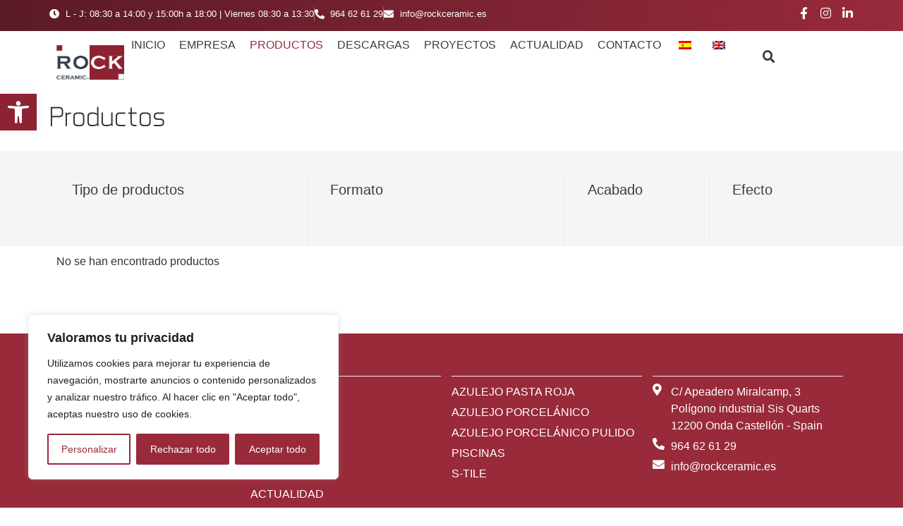

--- FILE ---
content_type: text/html; charset=UTF-8
request_url: https://www.rockceramic.es/productos/?_tipos=mosaico-vitreo
body_size: 40953
content:
<!doctype html>
<html lang="es-ES" prefix="og: https://ogp.me/ns#">
<head>
	<meta charset="UTF-8">
	<meta name="viewport" content="width=device-width, initial-scale=1">
	<link rel="profile" href="https://gmpg.org/xfn/11">
		<style>img:is([sizes="auto" i], [sizes^="auto," i]) { contain-intrinsic-size: 3000px 1500px }</style>
	
<!-- Optimización para motores de búsqueda de Rank Math -  https://rankmath.com/ -->
<title>Productos | Rockceramic</title>
<meta name="description" content="Tipo de productos Tipo de productos Formato Formato Acabado Acabado Efecto Efecto Cargando... /* * Animación de carga para tarjetas de producto (Fade-in +"/>
<meta name="robots" content="follow, index, max-snippet:-1, max-video-preview:-1, max-image-preview:large"/>
<link rel="canonical" href="https://www.rockceramic.es/productos/" />
<meta property="og:locale" content="es_ES" />
<meta property="og:type" content="article" />
<meta property="og:title" content="Productos | Rockceramic" />
<meta property="og:description" content="Tipo de productos Tipo de productos Formato Formato Acabado Acabado Efecto Efecto Cargando... /* * Animación de carga para tarjetas de producto (Fade-in +" />
<meta property="og:url" content="https://www.rockceramic.es/productos/" />
<meta property="og:site_name" content="Rockceramic" />
<meta property="article:publisher" content="https://www.facebook.com/rockceramicspain" />
<meta property="og:updated_time" content="2025-10-17T01:34:34+02:00" />
<meta property="article:published_time" content="2022-08-25T12:31:33+02:00" />
<meta property="article:modified_time" content="2025-10-17T01:34:34+02:00" />
<meta name="twitter:card" content="summary_large_image" />
<meta name="twitter:title" content="Productos | Rockceramic" />
<meta name="twitter:description" content="Tipo de productos Tipo de productos Formato Formato Acabado Acabado Efecto Efecto Cargando... /* * Animación de carga para tarjetas de producto (Fade-in +" />
<meta name="twitter:label1" content="Tiempo de lectura" />
<meta name="twitter:data1" content="Menos de un minuto" />
<script type="application/ld+json" class="rank-math-schema">{"@context":"https://schema.org","@graph":[{"@type":["Organization","Person"],"@id":"https://www.rockceramic.es/#person","name":"Rockceramic","url":"https://www.rockceramic.es","sameAs":["https://www.facebook.com/rockceramicspain"],"logo":{"@type":"ImageObject","@id":"https://www.rockceramic.es/#logo","url":"https://www.rockceramic.es/wp-content/uploads/logo-rock-ceramic.png","contentUrl":"https://www.rockceramic.es/wp-content/uploads/logo-rock-ceramic.png","caption":"Rockceramic","inLanguage":"es","width":"500","height":"258"},"image":{"@id":"https://www.rockceramic.es/#logo"}},{"@type":"WebSite","@id":"https://www.rockceramic.es/#website","url":"https://www.rockceramic.es","name":"Rockceramic","publisher":{"@id":"https://www.rockceramic.es/#person"},"inLanguage":"es"},{"@type":"WebPage","@id":"https://www.rockceramic.es/productos/#webpage","url":"https://www.rockceramic.es/productos/","name":"Productos | Rockceramic","datePublished":"2022-08-25T12:31:33+02:00","dateModified":"2025-10-17T01:34:34+02:00","isPartOf":{"@id":"https://www.rockceramic.es/#website"},"inLanguage":"es"},{"@type":"Person","@id":"https://www.rockceramic.es/productos/#author","name":"planatec","image":{"@type":"ImageObject","@id":"https://secure.gravatar.com/avatar/7c0010d225fcbeaf155ec1f7e19373ed2878dc5382099c8dbf6f1c68d9d453f3?s=96&amp;d=mm&amp;r=g","url":"https://secure.gravatar.com/avatar/7c0010d225fcbeaf155ec1f7e19373ed2878dc5382099c8dbf6f1c68d9d453f3?s=96&amp;d=mm&amp;r=g","caption":"planatec","inLanguage":"es"},"sameAs":["https://www.rockceramic.es"]},{"@type":"Article","headline":"Productos | Rockceramic","datePublished":"2022-08-25T12:31:33+02:00","dateModified":"2025-10-17T01:34:34+02:00","author":{"@id":"https://www.rockceramic.es/productos/#author","name":"planatec"},"publisher":{"@id":"https://www.rockceramic.es/#person"},"description":"Tipo de productos Tipo de productos Formato Formato Acabado Acabado Efecto Efecto Cargando... /* * Animaci\u00f3n de carga para tarjetas de producto (Fade-in +","name":"Productos | Rockceramic","@id":"https://www.rockceramic.es/productos/#richSnippet","isPartOf":{"@id":"https://www.rockceramic.es/productos/#webpage"},"inLanguage":"es","mainEntityOfPage":{"@id":"https://www.rockceramic.es/productos/#webpage"}}]}</script>
<!-- /Plugin Rank Math WordPress SEO -->

<link rel='dns-prefetch' href='//maps.googleapis.com' />
<link rel='dns-prefetch' href='//www.googletagmanager.com' />
<link rel="alternate" type="application/rss+xml" title="Rockceramic &raquo; Feed" href="https://www.rockceramic.es/feed/" />
<link rel="alternate" type="application/rss+xml" title="Rockceramic &raquo; Feed de los comentarios" href="https://www.rockceramic.es/comments/feed/" />
<script>
window._wpemojiSettings = {"baseUrl":"https:\/\/s.w.org\/images\/core\/emoji\/16.0.1\/72x72\/","ext":".png","svgUrl":"https:\/\/s.w.org\/images\/core\/emoji\/16.0.1\/svg\/","svgExt":".svg","source":{"concatemoji":"https:\/\/www.rockceramic.es\/wp-includes\/js\/wp-emoji-release.min.js?ver=6.8.3"}};
/*! This file is auto-generated */
!function(s,n){var o,i,e;function c(e){try{var t={supportTests:e,timestamp:(new Date).valueOf()};sessionStorage.setItem(o,JSON.stringify(t))}catch(e){}}function p(e,t,n){e.clearRect(0,0,e.canvas.width,e.canvas.height),e.fillText(t,0,0);var t=new Uint32Array(e.getImageData(0,0,e.canvas.width,e.canvas.height).data),a=(e.clearRect(0,0,e.canvas.width,e.canvas.height),e.fillText(n,0,0),new Uint32Array(e.getImageData(0,0,e.canvas.width,e.canvas.height).data));return t.every(function(e,t){return e===a[t]})}function u(e,t){e.clearRect(0,0,e.canvas.width,e.canvas.height),e.fillText(t,0,0);for(var n=e.getImageData(16,16,1,1),a=0;a<n.data.length;a++)if(0!==n.data[a])return!1;return!0}function f(e,t,n,a){switch(t){case"flag":return n(e,"\ud83c\udff3\ufe0f\u200d\u26a7\ufe0f","\ud83c\udff3\ufe0f\u200b\u26a7\ufe0f")?!1:!n(e,"\ud83c\udde8\ud83c\uddf6","\ud83c\udde8\u200b\ud83c\uddf6")&&!n(e,"\ud83c\udff4\udb40\udc67\udb40\udc62\udb40\udc65\udb40\udc6e\udb40\udc67\udb40\udc7f","\ud83c\udff4\u200b\udb40\udc67\u200b\udb40\udc62\u200b\udb40\udc65\u200b\udb40\udc6e\u200b\udb40\udc67\u200b\udb40\udc7f");case"emoji":return!a(e,"\ud83e\udedf")}return!1}function g(e,t,n,a){var r="undefined"!=typeof WorkerGlobalScope&&self instanceof WorkerGlobalScope?new OffscreenCanvas(300,150):s.createElement("canvas"),o=r.getContext("2d",{willReadFrequently:!0}),i=(o.textBaseline="top",o.font="600 32px Arial",{});return e.forEach(function(e){i[e]=t(o,e,n,a)}),i}function t(e){var t=s.createElement("script");t.src=e,t.defer=!0,s.head.appendChild(t)}"undefined"!=typeof Promise&&(o="wpEmojiSettingsSupports",i=["flag","emoji"],n.supports={everything:!0,everythingExceptFlag:!0},e=new Promise(function(e){s.addEventListener("DOMContentLoaded",e,{once:!0})}),new Promise(function(t){var n=function(){try{var e=JSON.parse(sessionStorage.getItem(o));if("object"==typeof e&&"number"==typeof e.timestamp&&(new Date).valueOf()<e.timestamp+604800&&"object"==typeof e.supportTests)return e.supportTests}catch(e){}return null}();if(!n){if("undefined"!=typeof Worker&&"undefined"!=typeof OffscreenCanvas&&"undefined"!=typeof URL&&URL.createObjectURL&&"undefined"!=typeof Blob)try{var e="postMessage("+g.toString()+"("+[JSON.stringify(i),f.toString(),p.toString(),u.toString()].join(",")+"));",a=new Blob([e],{type:"text/javascript"}),r=new Worker(URL.createObjectURL(a),{name:"wpTestEmojiSupports"});return void(r.onmessage=function(e){c(n=e.data),r.terminate(),t(n)})}catch(e){}c(n=g(i,f,p,u))}t(n)}).then(function(e){for(var t in e)n.supports[t]=e[t],n.supports.everything=n.supports.everything&&n.supports[t],"flag"!==t&&(n.supports.everythingExceptFlag=n.supports.everythingExceptFlag&&n.supports[t]);n.supports.everythingExceptFlag=n.supports.everythingExceptFlag&&!n.supports.flag,n.DOMReady=!1,n.readyCallback=function(){n.DOMReady=!0}}).then(function(){return e}).then(function(){var e;n.supports.everything||(n.readyCallback(),(e=n.source||{}).concatemoji?t(e.concatemoji):e.wpemoji&&e.twemoji&&(t(e.twemoji),t(e.wpemoji)))}))}((window,document),window._wpemojiSettings);
</script>
<link rel='stylesheet' id='dce-animations-css' href='https://www.rockceramic.es/wp-content/plugins/dynamic-content-for-elementor/assets/css/animations.css?ver=3.3.16' media='all' />
<style id='wp-emoji-styles-inline-css'>

	img.wp-smiley, img.emoji {
		display: inline !important;
		border: none !important;
		box-shadow: none !important;
		height: 1em !important;
		width: 1em !important;
		margin: 0 0.07em !important;
		vertical-align: -0.1em !important;
		background: none !important;
		padding: 0 !important;
	}
</style>
<link rel='stylesheet' id='wp-block-library-css' href='https://www.rockceramic.es/wp-includes/css/dist/block-library/style.min.css?ver=6.8.3' media='all' />
<style id='global-styles-inline-css'>
:root{--wp--preset--aspect-ratio--square: 1;--wp--preset--aspect-ratio--4-3: 4/3;--wp--preset--aspect-ratio--3-4: 3/4;--wp--preset--aspect-ratio--3-2: 3/2;--wp--preset--aspect-ratio--2-3: 2/3;--wp--preset--aspect-ratio--16-9: 16/9;--wp--preset--aspect-ratio--9-16: 9/16;--wp--preset--color--black: #000000;--wp--preset--color--cyan-bluish-gray: #abb8c3;--wp--preset--color--white: #ffffff;--wp--preset--color--pale-pink: #f78da7;--wp--preset--color--vivid-red: #cf2e2e;--wp--preset--color--luminous-vivid-orange: #ff6900;--wp--preset--color--luminous-vivid-amber: #fcb900;--wp--preset--color--light-green-cyan: #7bdcb5;--wp--preset--color--vivid-green-cyan: #00d084;--wp--preset--color--pale-cyan-blue: #8ed1fc;--wp--preset--color--vivid-cyan-blue: #0693e3;--wp--preset--color--vivid-purple: #9b51e0;--wp--preset--gradient--vivid-cyan-blue-to-vivid-purple: linear-gradient(135deg,rgba(6,147,227,1) 0%,rgb(155,81,224) 100%);--wp--preset--gradient--light-green-cyan-to-vivid-green-cyan: linear-gradient(135deg,rgb(122,220,180) 0%,rgb(0,208,130) 100%);--wp--preset--gradient--luminous-vivid-amber-to-luminous-vivid-orange: linear-gradient(135deg,rgba(252,185,0,1) 0%,rgba(255,105,0,1) 100%);--wp--preset--gradient--luminous-vivid-orange-to-vivid-red: linear-gradient(135deg,rgba(255,105,0,1) 0%,rgb(207,46,46) 100%);--wp--preset--gradient--very-light-gray-to-cyan-bluish-gray: linear-gradient(135deg,rgb(238,238,238) 0%,rgb(169,184,195) 100%);--wp--preset--gradient--cool-to-warm-spectrum: linear-gradient(135deg,rgb(74,234,220) 0%,rgb(151,120,209) 20%,rgb(207,42,186) 40%,rgb(238,44,130) 60%,rgb(251,105,98) 80%,rgb(254,248,76) 100%);--wp--preset--gradient--blush-light-purple: linear-gradient(135deg,rgb(255,206,236) 0%,rgb(152,150,240) 100%);--wp--preset--gradient--blush-bordeaux: linear-gradient(135deg,rgb(254,205,165) 0%,rgb(254,45,45) 50%,rgb(107,0,62) 100%);--wp--preset--gradient--luminous-dusk: linear-gradient(135deg,rgb(255,203,112) 0%,rgb(199,81,192) 50%,rgb(65,88,208) 100%);--wp--preset--gradient--pale-ocean: linear-gradient(135deg,rgb(255,245,203) 0%,rgb(182,227,212) 50%,rgb(51,167,181) 100%);--wp--preset--gradient--electric-grass: linear-gradient(135deg,rgb(202,248,128) 0%,rgb(113,206,126) 100%);--wp--preset--gradient--midnight: linear-gradient(135deg,rgb(2,3,129) 0%,rgb(40,116,252) 100%);--wp--preset--font-size--small: 13px;--wp--preset--font-size--medium: 20px;--wp--preset--font-size--large: 36px;--wp--preset--font-size--x-large: 42px;--wp--preset--spacing--20: 0.44rem;--wp--preset--spacing--30: 0.67rem;--wp--preset--spacing--40: 1rem;--wp--preset--spacing--50: 1.5rem;--wp--preset--spacing--60: 2.25rem;--wp--preset--spacing--70: 3.38rem;--wp--preset--spacing--80: 5.06rem;--wp--preset--shadow--natural: 6px 6px 9px rgba(0, 0, 0, 0.2);--wp--preset--shadow--deep: 12px 12px 50px rgba(0, 0, 0, 0.4);--wp--preset--shadow--sharp: 6px 6px 0px rgba(0, 0, 0, 0.2);--wp--preset--shadow--outlined: 6px 6px 0px -3px rgba(255, 255, 255, 1), 6px 6px rgba(0, 0, 0, 1);--wp--preset--shadow--crisp: 6px 6px 0px rgba(0, 0, 0, 1);}:where(body) { margin: 0; }.wp-site-blocks > .alignleft { float: left; margin-right: 2em; }.wp-site-blocks > .alignright { float: right; margin-left: 2em; }.wp-site-blocks > .aligncenter { justify-content: center; margin-left: auto; margin-right: auto; }:where(.is-layout-flex){gap: 0.5em;}:where(.is-layout-grid){gap: 0.5em;}.is-layout-flow > .alignleft{float: left;margin-inline-start: 0;margin-inline-end: 2em;}.is-layout-flow > .alignright{float: right;margin-inline-start: 2em;margin-inline-end: 0;}.is-layout-flow > .aligncenter{margin-left: auto !important;margin-right: auto !important;}.is-layout-constrained > .alignleft{float: left;margin-inline-start: 0;margin-inline-end: 2em;}.is-layout-constrained > .alignright{float: right;margin-inline-start: 2em;margin-inline-end: 0;}.is-layout-constrained > .aligncenter{margin-left: auto !important;margin-right: auto !important;}.is-layout-constrained > :where(:not(.alignleft):not(.alignright):not(.alignfull)){margin-left: auto !important;margin-right: auto !important;}body .is-layout-flex{display: flex;}.is-layout-flex{flex-wrap: wrap;align-items: center;}.is-layout-flex > :is(*, div){margin: 0;}body .is-layout-grid{display: grid;}.is-layout-grid > :is(*, div){margin: 0;}body{padding-top: 0px;padding-right: 0px;padding-bottom: 0px;padding-left: 0px;}a:where(:not(.wp-element-button)){text-decoration: underline;}:root :where(.wp-element-button, .wp-block-button__link){background-color: #32373c;border-width: 0;color: #fff;font-family: inherit;font-size: inherit;line-height: inherit;padding: calc(0.667em + 2px) calc(1.333em + 2px);text-decoration: none;}.has-black-color{color: var(--wp--preset--color--black) !important;}.has-cyan-bluish-gray-color{color: var(--wp--preset--color--cyan-bluish-gray) !important;}.has-white-color{color: var(--wp--preset--color--white) !important;}.has-pale-pink-color{color: var(--wp--preset--color--pale-pink) !important;}.has-vivid-red-color{color: var(--wp--preset--color--vivid-red) !important;}.has-luminous-vivid-orange-color{color: var(--wp--preset--color--luminous-vivid-orange) !important;}.has-luminous-vivid-amber-color{color: var(--wp--preset--color--luminous-vivid-amber) !important;}.has-light-green-cyan-color{color: var(--wp--preset--color--light-green-cyan) !important;}.has-vivid-green-cyan-color{color: var(--wp--preset--color--vivid-green-cyan) !important;}.has-pale-cyan-blue-color{color: var(--wp--preset--color--pale-cyan-blue) !important;}.has-vivid-cyan-blue-color{color: var(--wp--preset--color--vivid-cyan-blue) !important;}.has-vivid-purple-color{color: var(--wp--preset--color--vivid-purple) !important;}.has-black-background-color{background-color: var(--wp--preset--color--black) !important;}.has-cyan-bluish-gray-background-color{background-color: var(--wp--preset--color--cyan-bluish-gray) !important;}.has-white-background-color{background-color: var(--wp--preset--color--white) !important;}.has-pale-pink-background-color{background-color: var(--wp--preset--color--pale-pink) !important;}.has-vivid-red-background-color{background-color: var(--wp--preset--color--vivid-red) !important;}.has-luminous-vivid-orange-background-color{background-color: var(--wp--preset--color--luminous-vivid-orange) !important;}.has-luminous-vivid-amber-background-color{background-color: var(--wp--preset--color--luminous-vivid-amber) !important;}.has-light-green-cyan-background-color{background-color: var(--wp--preset--color--light-green-cyan) !important;}.has-vivid-green-cyan-background-color{background-color: var(--wp--preset--color--vivid-green-cyan) !important;}.has-pale-cyan-blue-background-color{background-color: var(--wp--preset--color--pale-cyan-blue) !important;}.has-vivid-cyan-blue-background-color{background-color: var(--wp--preset--color--vivid-cyan-blue) !important;}.has-vivid-purple-background-color{background-color: var(--wp--preset--color--vivid-purple) !important;}.has-black-border-color{border-color: var(--wp--preset--color--black) !important;}.has-cyan-bluish-gray-border-color{border-color: var(--wp--preset--color--cyan-bluish-gray) !important;}.has-white-border-color{border-color: var(--wp--preset--color--white) !important;}.has-pale-pink-border-color{border-color: var(--wp--preset--color--pale-pink) !important;}.has-vivid-red-border-color{border-color: var(--wp--preset--color--vivid-red) !important;}.has-luminous-vivid-orange-border-color{border-color: var(--wp--preset--color--luminous-vivid-orange) !important;}.has-luminous-vivid-amber-border-color{border-color: var(--wp--preset--color--luminous-vivid-amber) !important;}.has-light-green-cyan-border-color{border-color: var(--wp--preset--color--light-green-cyan) !important;}.has-vivid-green-cyan-border-color{border-color: var(--wp--preset--color--vivid-green-cyan) !important;}.has-pale-cyan-blue-border-color{border-color: var(--wp--preset--color--pale-cyan-blue) !important;}.has-vivid-cyan-blue-border-color{border-color: var(--wp--preset--color--vivid-cyan-blue) !important;}.has-vivid-purple-border-color{border-color: var(--wp--preset--color--vivid-purple) !important;}.has-vivid-cyan-blue-to-vivid-purple-gradient-background{background: var(--wp--preset--gradient--vivid-cyan-blue-to-vivid-purple) !important;}.has-light-green-cyan-to-vivid-green-cyan-gradient-background{background: var(--wp--preset--gradient--light-green-cyan-to-vivid-green-cyan) !important;}.has-luminous-vivid-amber-to-luminous-vivid-orange-gradient-background{background: var(--wp--preset--gradient--luminous-vivid-amber-to-luminous-vivid-orange) !important;}.has-luminous-vivid-orange-to-vivid-red-gradient-background{background: var(--wp--preset--gradient--luminous-vivid-orange-to-vivid-red) !important;}.has-very-light-gray-to-cyan-bluish-gray-gradient-background{background: var(--wp--preset--gradient--very-light-gray-to-cyan-bluish-gray) !important;}.has-cool-to-warm-spectrum-gradient-background{background: var(--wp--preset--gradient--cool-to-warm-spectrum) !important;}.has-blush-light-purple-gradient-background{background: var(--wp--preset--gradient--blush-light-purple) !important;}.has-blush-bordeaux-gradient-background{background: var(--wp--preset--gradient--blush-bordeaux) !important;}.has-luminous-dusk-gradient-background{background: var(--wp--preset--gradient--luminous-dusk) !important;}.has-pale-ocean-gradient-background{background: var(--wp--preset--gradient--pale-ocean) !important;}.has-electric-grass-gradient-background{background: var(--wp--preset--gradient--electric-grass) !important;}.has-midnight-gradient-background{background: var(--wp--preset--gradient--midnight) !important;}.has-small-font-size{font-size: var(--wp--preset--font-size--small) !important;}.has-medium-font-size{font-size: var(--wp--preset--font-size--medium) !important;}.has-large-font-size{font-size: var(--wp--preset--font-size--large) !important;}.has-x-large-font-size{font-size: var(--wp--preset--font-size--x-large) !important;}
:where(.wp-block-post-template.is-layout-flex){gap: 1.25em;}:where(.wp-block-post-template.is-layout-grid){gap: 1.25em;}
:where(.wp-block-columns.is-layout-flex){gap: 2em;}:where(.wp-block-columns.is-layout-grid){gap: 2em;}
:root :where(.wp-block-pullquote){font-size: 1.5em;line-height: 1.6;}
</style>
<link rel='stylesheet' id='trp-language-switcher-style-css' href='https://www.rockceramic.es/wp-content/plugins/translatepress-multilingual/assets/css/trp-language-switcher.css?ver=3.0.1' media='all' />
<link rel='stylesheet' id='trp-popup-style-css' href='https://www.rockceramic.es/wp-content/plugins/translatepress-business/add-ons-pro/automatic-language-detection/assets/css/trp-popup.css?ver=6.8.3' media='all' />
<link rel='stylesheet' id='pojo-a11y-css' href='https://www.rockceramic.es/wp-content/plugins/pojo-accessibility/modules/legacy/assets/css/style.min.css?ver=1.0.0' media='all' />
<link rel='stylesheet' id='hello-elementor-css' href='https://www.rockceramic.es/wp-content/themes/hello-elementor/style.min.css?ver=3.3.0' media='all' />
<link rel='stylesheet' id='hello-elementor-theme-style-css' href='https://www.rockceramic.es/wp-content/themes/hello-elementor/theme.min.css?ver=3.3.0' media='all' />
<link rel='stylesheet' id='hello-elementor-header-footer-css' href='https://www.rockceramic.es/wp-content/themes/hello-elementor/header-footer.min.css?ver=3.3.0' media='all' />
<link rel='stylesheet' id='elementor-frontend-css' href='https://www.rockceramic.es/wp-content/uploads/elementor/css/custom-frontend.min.css?ver=1768280234' media='all' />
<link rel='stylesheet' id='elementor-post-9-css' href='https://www.rockceramic.es/wp-content/uploads/elementor/css/post-9.css?ver=1768280234' media='all' />
<link rel='stylesheet' id='widget-icon-list-css' href='https://www.rockceramic.es/wp-content/uploads/elementor/css/custom-widget-icon-list.min.css?ver=1768280234' media='all' />
<link rel='stylesheet' id='widget-social-icons-css' href='https://www.rockceramic.es/wp-content/plugins/elementor/assets/css/widget-social-icons.min.css?ver=3.32.5' media='all' />
<link rel='stylesheet' id='e-apple-webkit-css' href='https://www.rockceramic.es/wp-content/uploads/elementor/css/custom-apple-webkit.min.css?ver=1768280234' media='all' />
<link rel='stylesheet' id='widget-image-css' href='https://www.rockceramic.es/wp-content/plugins/elementor/assets/css/widget-image.min.css?ver=3.32.5' media='all' />
<link rel='stylesheet' id='widget-search-form-css' href='https://www.rockceramic.es/wp-content/plugins/elementor-pro/assets/css/widget-search-form.min.css?ver=3.32.3' media='all' />
<link rel='stylesheet' id='elementor-icons-shared-0-css' href='https://www.rockceramic.es/wp-content/plugins/elementor/assets/lib/font-awesome/css/fontawesome.min.css?ver=5.15.3' media='all' />
<link rel='stylesheet' id='elementor-icons-fa-solid-css' href='https://www.rockceramic.es/wp-content/plugins/elementor/assets/lib/font-awesome/css/solid.min.css?ver=5.15.3' media='all' />
<link rel='stylesheet' id='widget-nav-menu-css' href='https://www.rockceramic.es/wp-content/uploads/elementor/css/custom-pro-widget-nav-menu.min.css?ver=1768280234' media='all' />
<link rel='stylesheet' id='e-sticky-css' href='https://www.rockceramic.es/wp-content/plugins/elementor-pro/assets/css/modules/sticky.min.css?ver=3.32.3' media='all' />
<link rel='stylesheet' id='e-animation-fadeInLeft-css' href='https://www.rockceramic.es/wp-content/plugins/elementor/assets/lib/animations/styles/fadeInLeft.min.css?ver=3.32.5' media='all' />
<link rel='stylesheet' id='widget-spacer-css' href='https://www.rockceramic.es/wp-content/plugins/elementor/assets/css/widget-spacer.min.css?ver=3.32.5' media='all' />
<link rel='stylesheet' id='elementor-icons-css' href='https://www.rockceramic.es/wp-content/plugins/elementor/assets/lib/eicons/css/elementor-icons.min.css?ver=5.44.0' media='all' />
<link rel='stylesheet' id='dashicons-css' href='https://www.rockceramic.es/wp-includes/css/dashicons.min.css?ver=6.8.3' media='all' />
<link rel='stylesheet' id='widget-toggle-css' href='https://www.rockceramic.es/wp-content/uploads/elementor/css/custom-widget-toggle.min.css?ver=1768280234' media='all' />
<link rel='stylesheet' id='widget-heading-css' href='https://www.rockceramic.es/wp-content/plugins/elementor/assets/css/widget-heading.min.css?ver=3.32.5' media='all' />
<link rel='stylesheet' id='elementor-post-48-css' href='https://www.rockceramic.es/wp-content/uploads/elementor/css/post-48.css?ver=1768282282' media='all' />
<link rel='stylesheet' id='elementor-post-74-css' href='https://www.rockceramic.es/wp-content/uploads/elementor/css/post-74.css?ver=1768280235' media='all' />
<link rel='stylesheet' id='elementor-post-84-css' href='https://www.rockceramic.es/wp-content/uploads/elementor/css/post-84.css?ver=1768280235' media='all' />
<link rel='stylesheet' id='gca-column-styles-css' href='https://www.rockceramic.es/wp-content/plugins/genesis-columns-advanced/css/gca-column-styles.css?ver=6.8.3' media='all' />
<link rel='stylesheet' id='hello-elementor-child-style-css' href='https://www.rockceramic.es/wp-content/themes/hello-theme-child-master/style.css?ver=1.0.0' media='all' />
<link rel='stylesheet' id='elementor-icons-fa-brands-css' href='https://www.rockceramic.es/wp-content/plugins/elementor/assets/lib/font-awesome/css/brands.min.css?ver=5.15.3' media='all' />
<script id="cookie-law-info-js-extra">
var _ckyConfig = {"_ipData":[],"_assetsURL":"https:\/\/www.rockceramic.es\/wp-content\/plugins\/cookie-law-info\/lite\/frontend\/images\/","_publicURL":"https:\/\/www.rockceramic.es","_expiry":"365","_categories":[{"name":"Necesarias","slug":"necessary","isNecessary":true,"ccpaDoNotSell":true,"cookies":[],"active":true,"defaultConsent":{"gdpr":true,"ccpa":true}},{"name":"Funcionales","slug":"functional","isNecessary":false,"ccpaDoNotSell":true,"cookies":[],"active":true,"defaultConsent":{"gdpr":false,"ccpa":false}},{"name":"Anal\u00edticas","slug":"analytics","isNecessary":false,"ccpaDoNotSell":true,"cookies":[],"active":true,"defaultConsent":{"gdpr":false,"ccpa":false}},{"name":"Rendimiento","slug":"performance","isNecessary":false,"ccpaDoNotSell":true,"cookies":[],"active":true,"defaultConsent":{"gdpr":false,"ccpa":false}},{"name":"Publicitarias","slug":"advertisement","isNecessary":false,"ccpaDoNotSell":true,"cookies":[],"active":true,"defaultConsent":{"gdpr":false,"ccpa":false}}],"_activeLaw":"gdpr","_rootDomain":"","_block":"1","_showBanner":"1","_bannerConfig":{"settings":{"type":"box","preferenceCenterType":"popup","position":"bottom-left","applicableLaw":"gdpr"},"behaviours":{"reloadBannerOnAccept":false,"loadAnalyticsByDefault":false,"animations":{"onLoad":"animate","onHide":"sticky"}},"config":{"revisitConsent":{"status":true,"tag":"revisit-consent","position":"bottom-left","meta":{"url":"#"},"styles":{"background-color":"#982A3A"},"elements":{"title":{"type":"text","tag":"revisit-consent-title","status":true,"styles":{"color":"#0056a7"}}}},"preferenceCenter":{"toggle":{"status":true,"tag":"detail-category-toggle","type":"toggle","states":{"active":{"styles":{"background-color":"#1863DC"}},"inactive":{"styles":{"background-color":"#D0D5D2"}}}}},"categoryPreview":{"status":false,"toggle":{"status":true,"tag":"detail-category-preview-toggle","type":"toggle","states":{"active":{"styles":{"background-color":"#1863DC"}},"inactive":{"styles":{"background-color":"#D0D5D2"}}}}},"videoPlaceholder":{"status":true,"styles":{"background-color":"#000000","border-color":"#000000cc","color":"#ffffff"}},"readMore":{"status":false,"tag":"readmore-button","type":"link","meta":{"noFollow":true,"newTab":true},"styles":{"color":"#982A3A","background-color":"transparent","border-color":"transparent"}},"auditTable":{"status":true},"optOption":{"status":true,"toggle":{"status":true,"tag":"optout-option-toggle","type":"toggle","states":{"active":{"styles":{"background-color":"#1863dc"}},"inactive":{"styles":{"background-color":"#FFFFFF"}}}}}}},"_version":"3.3.5","_logConsent":"1","_tags":[{"tag":"accept-button","styles":{"color":"#FFFFFF","background-color":"#982A3A","border-color":"#982A3A"}},{"tag":"reject-button","styles":{"color":"#FFFFFF","background-color":"#982A3A","border-color":"#982A3A"}},{"tag":"settings-button","styles":{"color":"#982A3A","background-color":"transparent","border-color":"#982A3A"}},{"tag":"readmore-button","styles":{"color":"#982A3A","background-color":"transparent","border-color":"transparent"}},{"tag":"donotsell-button","styles":{"color":"#1863DC","background-color":"transparent","border-color":"transparent"}},{"tag":"accept-button","styles":{"color":"#FFFFFF","background-color":"#982A3A","border-color":"#982A3A"}},{"tag":"revisit-consent","styles":{"background-color":"#982A3A"}}],"_shortCodes":[{"key":"cky_readmore","content":"<a href=\"#\" class=\"cky-policy\" aria-label=\"Leer m\u00e1s\" target=\"_blank\" rel=\"noopener\" data-cky-tag=\"readmore-button\">Leer m\u00e1s<\/a>","tag":"readmore-button","status":false,"attributes":{"rel":"nofollow","target":"_blank"}},{"key":"cky_show_desc","content":"<button class=\"cky-show-desc-btn\" data-cky-tag=\"show-desc-button\" aria-label=\"Mostrar m\u00e1s\">Mostrar m\u00e1s<\/button>","tag":"show-desc-button","status":true,"attributes":[]},{"key":"cky_hide_desc","content":"<button class=\"cky-show-desc-btn\" data-cky-tag=\"hide-desc-button\" aria-label=\"Mostrar menos\">Mostrar menos<\/button>","tag":"hide-desc-button","status":true,"attributes":[]},{"key":"cky_category_toggle_label","content":"[cky_{{status}}_category_label] [cky_preference_{{category_slug}}_title]","tag":"","status":true,"attributes":[]},{"key":"cky_enable_category_label","content":"Enable","tag":"","status":true,"attributes":[]},{"key":"cky_disable_category_label","content":"Disable","tag":"","status":true,"attributes":[]},{"key":"cky_video_placeholder","content":"<div class=\"video-placeholder-normal\" data-cky-tag=\"video-placeholder\" id=\"[UNIQUEID]\"><p class=\"video-placeholder-text-normal\" data-cky-tag=\"placeholder-title\">Por favor acepte el consentimiento de cookies<\/p><\/div>","tag":"","status":true,"attributes":[]},{"key":"cky_enable_optout_label","content":"Enable","tag":"","status":true,"attributes":[]},{"key":"cky_disable_optout_label","content":"Disable","tag":"","status":true,"attributes":[]},{"key":"cky_optout_toggle_label","content":"[cky_{{status}}_optout_label] [cky_optout_option_title]","tag":"","status":true,"attributes":[]},{"key":"cky_optout_option_title","content":"Do Not Sell My Personal Information","tag":"","status":true,"attributes":[]},{"key":"cky_optout_close_label","content":"Close","tag":"","status":true,"attributes":[]},{"key":"cky_preference_close_label","content":"Close","tag":"","status":true,"attributes":[]}],"_rtl":"","_language":"en","_providersToBlock":[]};
var _ckyStyles = {"css":".cky-overlay{background: #000000; opacity: 0.4; position: fixed; top: 0; left: 0; width: 100%; height: 100%; z-index: 99999999;}.cky-hide{display: none;}.cky-btn-revisit-wrapper{display: flex; align-items: center; justify-content: center; background: #0056a7; width: 45px; height: 45px; border-radius: 50%; position: fixed; z-index: 999999; cursor: pointer;}.cky-revisit-bottom-left{bottom: 15px; left: 15px;}.cky-revisit-bottom-right{bottom: 15px; right: 15px;}.cky-btn-revisit-wrapper .cky-btn-revisit{display: flex; align-items: center; justify-content: center; background: none; border: none; cursor: pointer; position: relative; margin: 0; padding: 0;}.cky-btn-revisit-wrapper .cky-btn-revisit img{max-width: fit-content; margin: 0; height: 30px; width: 30px;}.cky-revisit-bottom-left:hover::before{content: attr(data-tooltip); position: absolute; background: #4e4b66; color: #ffffff; left: calc(100% + 7px); font-size: 12px; line-height: 16px; width: max-content; padding: 4px 8px; border-radius: 4px;}.cky-revisit-bottom-left:hover::after{position: absolute; content: \"\"; border: 5px solid transparent; left: calc(100% + 2px); border-left-width: 0; border-right-color: #4e4b66;}.cky-revisit-bottom-right:hover::before{content: attr(data-tooltip); position: absolute; background: #4e4b66; color: #ffffff; right: calc(100% + 7px); font-size: 12px; line-height: 16px; width: max-content; padding: 4px 8px; border-radius: 4px;}.cky-revisit-bottom-right:hover::after{position: absolute; content: \"\"; border: 5px solid transparent; right: calc(100% + 2px); border-right-width: 0; border-left-color: #4e4b66;}.cky-revisit-hide{display: none;}.cky-consent-container{position: fixed; width: 440px; box-sizing: border-box; z-index: 9999999; border-radius: 6px;}.cky-consent-container .cky-consent-bar{background: #ffffff; border: 1px solid; padding: 20px 26px; box-shadow: 0 -1px 10px 0 #acabab4d; border-radius: 6px;}.cky-box-bottom-left{bottom: 40px; left: 40px;}.cky-box-bottom-right{bottom: 40px; right: 40px;}.cky-box-top-left{top: 40px; left: 40px;}.cky-box-top-right{top: 40px; right: 40px;}.cky-custom-brand-logo-wrapper .cky-custom-brand-logo{width: 100px; height: auto; margin: 0 0 12px 0;}.cky-notice .cky-title{color: #212121; font-weight: 700; font-size: 18px; line-height: 24px; margin: 0 0 12px 0;}.cky-notice-des *,.cky-preference-content-wrapper *,.cky-accordion-header-des *,.cky-gpc-wrapper .cky-gpc-desc *{font-size: 14px;}.cky-notice-des{color: #212121; font-size: 14px; line-height: 24px; font-weight: 400;}.cky-notice-des img{height: 25px; width: 25px;}.cky-consent-bar .cky-notice-des p,.cky-gpc-wrapper .cky-gpc-desc p,.cky-preference-body-wrapper .cky-preference-content-wrapper p,.cky-accordion-header-wrapper .cky-accordion-header-des p,.cky-cookie-des-table li div:last-child p{color: inherit; margin-top: 0; overflow-wrap: break-word;}.cky-notice-des P:last-child,.cky-preference-content-wrapper p:last-child,.cky-cookie-des-table li div:last-child p:last-child,.cky-gpc-wrapper .cky-gpc-desc p:last-child{margin-bottom: 0;}.cky-notice-des a.cky-policy,.cky-notice-des button.cky-policy{font-size: 14px; color: #1863dc; white-space: nowrap; cursor: pointer; background: transparent; border: 1px solid; text-decoration: underline;}.cky-notice-des button.cky-policy{padding: 0;}.cky-notice-des a.cky-policy:focus-visible,.cky-notice-des button.cky-policy:focus-visible,.cky-preference-content-wrapper .cky-show-desc-btn:focus-visible,.cky-accordion-header .cky-accordion-btn:focus-visible,.cky-preference-header .cky-btn-close:focus-visible,.cky-switch input[type=\"checkbox\"]:focus-visible,.cky-footer-wrapper a:focus-visible,.cky-btn:focus-visible{outline: 2px solid #1863dc; outline-offset: 2px;}.cky-btn:focus:not(:focus-visible),.cky-accordion-header .cky-accordion-btn:focus:not(:focus-visible),.cky-preference-content-wrapper .cky-show-desc-btn:focus:not(:focus-visible),.cky-btn-revisit-wrapper .cky-btn-revisit:focus:not(:focus-visible),.cky-preference-header .cky-btn-close:focus:not(:focus-visible),.cky-consent-bar .cky-banner-btn-close:focus:not(:focus-visible){outline: 0;}button.cky-show-desc-btn:not(:hover):not(:active){color: #1863dc; background: transparent;}button.cky-accordion-btn:not(:hover):not(:active),button.cky-banner-btn-close:not(:hover):not(:active),button.cky-btn-revisit:not(:hover):not(:active),button.cky-btn-close:not(:hover):not(:active){background: transparent;}.cky-consent-bar button:hover,.cky-modal.cky-modal-open button:hover,.cky-consent-bar button:focus,.cky-modal.cky-modal-open button:focus{text-decoration: none;}.cky-notice-btn-wrapper{display: flex; justify-content: flex-start; align-items: center; flex-wrap: wrap; margin-top: 16px;}.cky-notice-btn-wrapper .cky-btn{text-shadow: none; box-shadow: none;}.cky-btn{flex: auto; max-width: 100%; font-size: 14px; font-family: inherit; line-height: 24px; padding: 8px; font-weight: 500; margin: 0 8px 0 0; border-radius: 2px; cursor: pointer; text-align: center; text-transform: none; min-height: 0;}.cky-btn:hover{opacity: 0.8;}.cky-btn-customize{color: #1863dc; background: transparent; border: 2px solid #1863dc;}.cky-btn-reject{color: #1863dc; background: transparent; border: 2px solid #1863dc;}.cky-btn-accept{background: #1863dc; color: #ffffff; border: 2px solid #1863dc;}.cky-btn:last-child{margin-right: 0;}@media (max-width: 576px){.cky-box-bottom-left{bottom: 0; left: 0;}.cky-box-bottom-right{bottom: 0; right: 0;}.cky-box-top-left{top: 0; left: 0;}.cky-box-top-right{top: 0; right: 0;}}@media (max-width: 440px){.cky-box-bottom-left, .cky-box-bottom-right, .cky-box-top-left, .cky-box-top-right{width: 100%; max-width: 100%;}.cky-consent-container .cky-consent-bar{padding: 20px 0;}.cky-custom-brand-logo-wrapper, .cky-notice .cky-title, .cky-notice-des, .cky-notice-btn-wrapper{padding: 0 24px;}.cky-notice-des{max-height: 40vh; overflow-y: scroll;}.cky-notice-btn-wrapper{flex-direction: column; margin-top: 0;}.cky-btn{width: 100%; margin: 10px 0 0 0;}.cky-notice-btn-wrapper .cky-btn-customize{order: 2;}.cky-notice-btn-wrapper .cky-btn-reject{order: 3;}.cky-notice-btn-wrapper .cky-btn-accept{order: 1; margin-top: 16px;}}@media (max-width: 352px){.cky-notice .cky-title{font-size: 16px;}.cky-notice-des *{font-size: 12px;}.cky-notice-des, .cky-btn{font-size: 12px;}}.cky-modal.cky-modal-open{display: flex; visibility: visible; -webkit-transform: translate(-50%, -50%); -moz-transform: translate(-50%, -50%); -ms-transform: translate(-50%, -50%); -o-transform: translate(-50%, -50%); transform: translate(-50%, -50%); top: 50%; left: 50%; transition: all 1s ease;}.cky-modal{box-shadow: 0 32px 68px rgba(0, 0, 0, 0.3); margin: 0 auto; position: fixed; max-width: 100%; background: #ffffff; top: 50%; box-sizing: border-box; border-radius: 6px; z-index: 999999999; color: #212121; -webkit-transform: translate(-50%, 100%); -moz-transform: translate(-50%, 100%); -ms-transform: translate(-50%, 100%); -o-transform: translate(-50%, 100%); transform: translate(-50%, 100%); visibility: hidden; transition: all 0s ease;}.cky-preference-center{max-height: 79vh; overflow: hidden; width: 845px; overflow: hidden; flex: 1 1 0; display: flex; flex-direction: column; border-radius: 6px;}.cky-preference-header{display: flex; align-items: center; justify-content: space-between; padding: 22px 24px; border-bottom: 1px solid;}.cky-preference-header .cky-preference-title{font-size: 18px; font-weight: 700; line-height: 24px;}.cky-preference-header .cky-btn-close{margin: 0; cursor: pointer; vertical-align: middle; padding: 0; background: none; border: none; width: auto; height: auto; min-height: 0; line-height: 0; text-shadow: none; box-shadow: none;}.cky-preference-header .cky-btn-close img{margin: 0; height: 10px; width: 10px;}.cky-preference-body-wrapper{padding: 0 24px; flex: 1; overflow: auto; box-sizing: border-box;}.cky-preference-content-wrapper,.cky-gpc-wrapper .cky-gpc-desc{font-size: 14px; line-height: 24px; font-weight: 400; padding: 12px 0;}.cky-preference-content-wrapper{border-bottom: 1px solid;}.cky-preference-content-wrapper img{height: 25px; width: 25px;}.cky-preference-content-wrapper .cky-show-desc-btn{font-size: 14px; font-family: inherit; color: #1863dc; text-decoration: none; line-height: 24px; padding: 0; margin: 0; white-space: nowrap; cursor: pointer; background: transparent; border-color: transparent; text-transform: none; min-height: 0; text-shadow: none; box-shadow: none;}.cky-accordion-wrapper{margin-bottom: 10px;}.cky-accordion{border-bottom: 1px solid;}.cky-accordion:last-child{border-bottom: none;}.cky-accordion .cky-accordion-item{display: flex; margin-top: 10px;}.cky-accordion .cky-accordion-body{display: none;}.cky-accordion.cky-accordion-active .cky-accordion-body{display: block; padding: 0 22px; margin-bottom: 16px;}.cky-accordion-header-wrapper{cursor: pointer; width: 100%;}.cky-accordion-item .cky-accordion-header{display: flex; justify-content: space-between; align-items: center;}.cky-accordion-header .cky-accordion-btn{font-size: 16px; font-family: inherit; color: #212121; line-height: 24px; background: none; border: none; font-weight: 700; padding: 0; margin: 0; cursor: pointer; text-transform: none; min-height: 0; text-shadow: none; box-shadow: none;}.cky-accordion-header .cky-always-active{color: #008000; font-weight: 600; line-height: 24px; font-size: 14px;}.cky-accordion-header-des{font-size: 14px; line-height: 24px; margin: 10px 0 16px 0;}.cky-accordion-chevron{margin-right: 22px; position: relative; cursor: pointer;}.cky-accordion-chevron-hide{display: none;}.cky-accordion .cky-accordion-chevron i::before{content: \"\"; position: absolute; border-right: 1.4px solid; border-bottom: 1.4px solid; border-color: inherit; height: 6px; width: 6px; -webkit-transform: rotate(-45deg); -moz-transform: rotate(-45deg); -ms-transform: rotate(-45deg); -o-transform: rotate(-45deg); transform: rotate(-45deg); transition: all 0.2s ease-in-out; top: 8px;}.cky-accordion.cky-accordion-active .cky-accordion-chevron i::before{-webkit-transform: rotate(45deg); -moz-transform: rotate(45deg); -ms-transform: rotate(45deg); -o-transform: rotate(45deg); transform: rotate(45deg);}.cky-audit-table{background: #f4f4f4; border-radius: 6px;}.cky-audit-table .cky-empty-cookies-text{color: inherit; font-size: 12px; line-height: 24px; margin: 0; padding: 10px;}.cky-audit-table .cky-cookie-des-table{font-size: 12px; line-height: 24px; font-weight: normal; padding: 15px 10px; border-bottom: 1px solid; border-bottom-color: inherit; margin: 0;}.cky-audit-table .cky-cookie-des-table:last-child{border-bottom: none;}.cky-audit-table .cky-cookie-des-table li{list-style-type: none; display: flex; padding: 3px 0;}.cky-audit-table .cky-cookie-des-table li:first-child{padding-top: 0;}.cky-cookie-des-table li div:first-child{width: 100px; font-weight: 600; word-break: break-word; word-wrap: break-word;}.cky-cookie-des-table li div:last-child{flex: 1; word-break: break-word; word-wrap: break-word; margin-left: 8px;}.cky-footer-shadow{display: block; width: 100%; height: 40px; background: linear-gradient(180deg, rgba(255, 255, 255, 0) 0%, #ffffff 100%); position: absolute; bottom: calc(100% - 1px);}.cky-footer-wrapper{position: relative;}.cky-prefrence-btn-wrapper{display: flex; flex-wrap: wrap; align-items: center; justify-content: center; padding: 22px 24px; border-top: 1px solid;}.cky-prefrence-btn-wrapper .cky-btn{flex: auto; max-width: 100%; text-shadow: none; box-shadow: none;}.cky-btn-preferences{color: #1863dc; background: transparent; border: 2px solid #1863dc;}.cky-preference-header,.cky-preference-body-wrapper,.cky-preference-content-wrapper,.cky-accordion-wrapper,.cky-accordion,.cky-accordion-wrapper,.cky-footer-wrapper,.cky-prefrence-btn-wrapper{border-color: inherit;}@media (max-width: 845px){.cky-modal{max-width: calc(100% - 16px);}}@media (max-width: 576px){.cky-modal{max-width: 100%;}.cky-preference-center{max-height: 100vh;}.cky-prefrence-btn-wrapper{flex-direction: column;}.cky-accordion.cky-accordion-active .cky-accordion-body{padding-right: 0;}.cky-prefrence-btn-wrapper .cky-btn{width: 100%; margin: 10px 0 0 0;}.cky-prefrence-btn-wrapper .cky-btn-reject{order: 3;}.cky-prefrence-btn-wrapper .cky-btn-accept{order: 1; margin-top: 0;}.cky-prefrence-btn-wrapper .cky-btn-preferences{order: 2;}}@media (max-width: 425px){.cky-accordion-chevron{margin-right: 15px;}.cky-notice-btn-wrapper{margin-top: 0;}.cky-accordion.cky-accordion-active .cky-accordion-body{padding: 0 15px;}}@media (max-width: 352px){.cky-preference-header .cky-preference-title{font-size: 16px;}.cky-preference-header{padding: 16px 24px;}.cky-preference-content-wrapper *, .cky-accordion-header-des *{font-size: 12px;}.cky-preference-content-wrapper, .cky-preference-content-wrapper .cky-show-more, .cky-accordion-header .cky-always-active, .cky-accordion-header-des, .cky-preference-content-wrapper .cky-show-desc-btn, .cky-notice-des a.cky-policy{font-size: 12px;}.cky-accordion-header .cky-accordion-btn{font-size: 14px;}}.cky-switch{display: flex;}.cky-switch input[type=\"checkbox\"]{position: relative; width: 44px; height: 24px; margin: 0; background: #d0d5d2; -webkit-appearance: none; border-radius: 50px; cursor: pointer; outline: 0; border: none; top: 0;}.cky-switch input[type=\"checkbox\"]:checked{background: #1863dc;}.cky-switch input[type=\"checkbox\"]:before{position: absolute; content: \"\"; height: 20px; width: 20px; left: 2px; bottom: 2px; border-radius: 50%; background-color: white; -webkit-transition: 0.4s; transition: 0.4s; margin: 0;}.cky-switch input[type=\"checkbox\"]:after{display: none;}.cky-switch input[type=\"checkbox\"]:checked:before{-webkit-transform: translateX(20px); -ms-transform: translateX(20px); transform: translateX(20px);}@media (max-width: 425px){.cky-switch input[type=\"checkbox\"]{width: 38px; height: 21px;}.cky-switch input[type=\"checkbox\"]:before{height: 17px; width: 17px;}.cky-switch input[type=\"checkbox\"]:checked:before{-webkit-transform: translateX(17px); -ms-transform: translateX(17px); transform: translateX(17px);}}.cky-consent-bar .cky-banner-btn-close{position: absolute; right: 9px; top: 5px; background: none; border: none; cursor: pointer; padding: 0; margin: 0; min-height: 0; line-height: 0; height: auto; width: auto; text-shadow: none; box-shadow: none;}.cky-consent-bar .cky-banner-btn-close img{height: 9px; width: 9px; margin: 0;}.cky-notice-group{font-size: 14px; line-height: 24px; font-weight: 400; color: #212121;}.cky-notice-btn-wrapper .cky-btn-do-not-sell{font-size: 14px; line-height: 24px; padding: 6px 0; margin: 0; font-weight: 500; background: none; border-radius: 2px; border: none; cursor: pointer; text-align: left; color: #1863dc; background: transparent; border-color: transparent; box-shadow: none; text-shadow: none;}.cky-consent-bar .cky-banner-btn-close:focus-visible,.cky-notice-btn-wrapper .cky-btn-do-not-sell:focus-visible,.cky-opt-out-btn-wrapper .cky-btn:focus-visible,.cky-opt-out-checkbox-wrapper input[type=\"checkbox\"].cky-opt-out-checkbox:focus-visible{outline: 2px solid #1863dc; outline-offset: 2px;}@media (max-width: 440px){.cky-consent-container{width: 100%;}}@media (max-width: 352px){.cky-notice-des a.cky-policy, .cky-notice-btn-wrapper .cky-btn-do-not-sell{font-size: 12px;}}.cky-opt-out-wrapper{padding: 12px 0;}.cky-opt-out-wrapper .cky-opt-out-checkbox-wrapper{display: flex; align-items: center;}.cky-opt-out-checkbox-wrapper .cky-opt-out-checkbox-label{font-size: 16px; font-weight: 700; line-height: 24px; margin: 0 0 0 12px; cursor: pointer;}.cky-opt-out-checkbox-wrapper input[type=\"checkbox\"].cky-opt-out-checkbox{background-color: #ffffff; border: 1px solid black; width: 20px; height: 18.5px; margin: 0; -webkit-appearance: none; position: relative; display: flex; align-items: center; justify-content: center; border-radius: 2px; cursor: pointer;}.cky-opt-out-checkbox-wrapper input[type=\"checkbox\"].cky-opt-out-checkbox:checked{background-color: #1863dc; border: none;}.cky-opt-out-checkbox-wrapper input[type=\"checkbox\"].cky-opt-out-checkbox:checked::after{left: 6px; bottom: 4px; width: 7px; height: 13px; border: solid #ffffff; border-width: 0 3px 3px 0; border-radius: 2px; -webkit-transform: rotate(45deg); -ms-transform: rotate(45deg); transform: rotate(45deg); content: \"\"; position: absolute; box-sizing: border-box;}.cky-opt-out-checkbox-wrapper.cky-disabled .cky-opt-out-checkbox-label,.cky-opt-out-checkbox-wrapper.cky-disabled input[type=\"checkbox\"].cky-opt-out-checkbox{cursor: no-drop;}.cky-gpc-wrapper{margin: 0 0 0 32px;}.cky-footer-wrapper .cky-opt-out-btn-wrapper{display: flex; flex-wrap: wrap; align-items: center; justify-content: center; padding: 22px 24px;}.cky-opt-out-btn-wrapper .cky-btn{flex: auto; max-width: 100%; text-shadow: none; box-shadow: none;}.cky-opt-out-btn-wrapper .cky-btn-cancel{border: 1px solid #dedfe0; background: transparent; color: #858585;}.cky-opt-out-btn-wrapper .cky-btn-confirm{background: #1863dc; color: #ffffff; border: 1px solid #1863dc;}@media (max-width: 352px){.cky-opt-out-checkbox-wrapper .cky-opt-out-checkbox-label{font-size: 14px;}.cky-gpc-wrapper .cky-gpc-desc, .cky-gpc-wrapper .cky-gpc-desc *{font-size: 12px;}.cky-opt-out-checkbox-wrapper input[type=\"checkbox\"].cky-opt-out-checkbox{width: 16px; height: 16px;}.cky-opt-out-checkbox-wrapper input[type=\"checkbox\"].cky-opt-out-checkbox:checked::after{left: 5px; bottom: 4px; width: 3px; height: 9px;}.cky-gpc-wrapper{margin: 0 0 0 28px;}}.video-placeholder-youtube{background-size: 100% 100%; background-position: center; background-repeat: no-repeat; background-color: #b2b0b059; position: relative; display: flex; align-items: center; justify-content: center; max-width: 100%;}.video-placeholder-text-youtube{text-align: center; align-items: center; padding: 10px 16px; background-color: #000000cc; color: #ffffff; border: 1px solid; border-radius: 2px; cursor: pointer;}.video-placeholder-normal{background-image: url(\"\/wp-content\/plugins\/cookie-law-info\/lite\/frontend\/images\/placeholder.svg\"); background-size: 80px; background-position: center; background-repeat: no-repeat; background-color: #b2b0b059; position: relative; display: flex; align-items: flex-end; justify-content: center; max-width: 100%;}.video-placeholder-text-normal{align-items: center; padding: 10px 16px; text-align: center; border: 1px solid; border-radius: 2px; cursor: pointer;}.cky-rtl{direction: rtl; text-align: right;}.cky-rtl .cky-banner-btn-close{left: 9px; right: auto;}.cky-rtl .cky-notice-btn-wrapper .cky-btn:last-child{margin-right: 8px;}.cky-rtl .cky-notice-btn-wrapper .cky-btn:first-child{margin-right: 0;}.cky-rtl .cky-notice-btn-wrapper{margin-left: 0; margin-right: 15px;}.cky-rtl .cky-prefrence-btn-wrapper .cky-btn{margin-right: 8px;}.cky-rtl .cky-prefrence-btn-wrapper .cky-btn:first-child{margin-right: 0;}.cky-rtl .cky-accordion .cky-accordion-chevron i::before{border: none; border-left: 1.4px solid; border-top: 1.4px solid; left: 12px;}.cky-rtl .cky-accordion.cky-accordion-active .cky-accordion-chevron i::before{-webkit-transform: rotate(-135deg); -moz-transform: rotate(-135deg); -ms-transform: rotate(-135deg); -o-transform: rotate(-135deg); transform: rotate(-135deg);}@media (max-width: 768px){.cky-rtl .cky-notice-btn-wrapper{margin-right: 0;}}@media (max-width: 576px){.cky-rtl .cky-notice-btn-wrapper .cky-btn:last-child{margin-right: 0;}.cky-rtl .cky-prefrence-btn-wrapper .cky-btn{margin-right: 0;}.cky-rtl .cky-accordion.cky-accordion-active .cky-accordion-body{padding: 0 22px 0 0;}}@media (max-width: 425px){.cky-rtl .cky-accordion.cky-accordion-active .cky-accordion-body{padding: 0 15px 0 0;}}.cky-rtl .cky-opt-out-btn-wrapper .cky-btn{margin-right: 12px;}.cky-rtl .cky-opt-out-btn-wrapper .cky-btn:first-child{margin-right: 0;}.cky-rtl .cky-opt-out-checkbox-wrapper .cky-opt-out-checkbox-label{margin: 0 12px 0 0;}"};
</script>
<script src="https://www.rockceramic.es/wp-content/plugins/cookie-law-info/lite/frontend/js/script.min.js?ver=3.3.5" id="cookie-law-info-js"></script>
<script src="https://www.rockceramic.es/wp-includes/js/jquery/jquery.min.js?ver=3.7.1" id="jquery-core-js"></script>
<script id="trp-language-cookie-js-extra">
var trp_language_cookie_data = {"abs_home":"https:\/\/www.rockceramic.es","url_slugs":{"es_ES":"es","en_GB":"en"},"cookie_name":"trp_language","cookie_age":"30","cookie_path":"\/","default_language":"es_ES","publish_languages":["es_ES","en_GB"],"trp_ald_ajax_url":"https:\/\/www.rockceramic.es\/wp-content\/plugins\/translatepress-business\/add-ons-pro\/automatic-language-detection\/includes\/trp-ald-ajax.php","detection_method":"browser-ip","popup_option":"popup","popup_type":"normal_popup","popup_textarea":"We've detected you might be speaking a different language. Do you want to change to:","popup_textarea_change_button":"Change Language","popup_textarea_close_button":"Close and do not switch language","iso_codes":{"es_ES":"es","en_GB":"en","en_US":"en"},"language_urls":{"es_ES":"https:\/\/www.rockceramic.es\/productos\/?_tipos=mosaico-vitreo","en_GB":"https:\/\/www.rockceramic.es\/en\/products\/?_tipos=mosaico-vitreo"},"english_name":{"es_ES":"Spanish","en_GB":"English"},"is_iphone_user_check":""};
</script>
<script src="https://www.rockceramic.es/wp-content/plugins/translatepress-business/add-ons-pro/automatic-language-detection/assets/js/trp-language-cookie.js?ver=1.1.1" id="trp-language-cookie-js"></script>
<script src="https://www.rockceramic.es/wp-content/themes/hello-theme-child-master/js/custom.js?ver=1.0.0" id="custom-js"></script>

<!-- Fragmento de código de la etiqueta de Google (gtag.js) añadida por Site Kit -->
<!-- Fragmento de código de Google Analytics añadido por Site Kit -->
<script src="https://www.googletagmanager.com/gtag/js?id=G-3NHCYG9Q6X" id="google_gtagjs-js" async></script>
<script id="google_gtagjs-js-after">
window.dataLayer = window.dataLayer || [];function gtag(){dataLayer.push(arguments);}
gtag("set","linker",{"domains":["www.rockceramic.es"]});
gtag("js", new Date());
gtag("set", "developer_id.dZTNiMT", true);
gtag("config", "G-3NHCYG9Q6X");
 window._googlesitekit = window._googlesitekit || {}; window._googlesitekit.throttledEvents = []; window._googlesitekit.gtagEvent = (name, data) => { var key = JSON.stringify( { name, data } ); if ( !! window._googlesitekit.throttledEvents[ key ] ) { return; } window._googlesitekit.throttledEvents[ key ] = true; setTimeout( () => { delete window._googlesitekit.throttledEvents[ key ]; }, 5 ); gtag( "event", name, { ...data, event_source: "site-kit" } ); };
</script>
<link rel="https://api.w.org/" href="https://www.rockceramic.es/wp-json/" /><link rel="alternate" title="JSON" type="application/json" href="https://www.rockceramic.es/wp-json/wp/v2/pages/48" /><link rel="EditURI" type="application/rsd+xml" title="RSD" href="https://www.rockceramic.es/xmlrpc.php?rsd" />
<meta name="generator" content="WordPress 6.8.3" />
<link rel='shortlink' href='https://www.rockceramic.es/?p=48' />
<link rel="alternate" title="oEmbed (JSON)" type="application/json+oembed" href="https://www.rockceramic.es/wp-json/oembed/1.0/embed?url=https%3A%2F%2Fwww.rockceramic.es%2Fproductos%2F" />
<link rel="alternate" title="oEmbed (XML)" type="text/xml+oembed" href="https://www.rockceramic.es/wp-json/oembed/1.0/embed?url=https%3A%2F%2Fwww.rockceramic.es%2Fproductos%2F&#038;format=xml" />
<style id="cky-style-inline">[data-cky-tag]{visibility:hidden;}</style><!-- start Simple Custom CSS and JS -->
<style>
.btn-descarga-custom,
.btn-visualizar-outline {
    display: inline-flex !important;
    align-items: center;
    justify-content: center;
    padding: 10px 16px !important;
    font-family: sans-serif;
    font-size: 13px !important; 
    font-weight: 500 !important; 
    text-transform: uppercase !important;
    border-radius: 4px !important;
    text-decoration: none !important;
    line-height: 1 !important;
    width: auto; 
    margin-bottom: 8px;
    transition: all 0.3s ease;
	
	/* --- LÍNEAS NUEVAS PARA EVITAR DESCUADRES --- */
    white-space: nowrap !important; /* Obliga al texto a estar en 1 línea */
    max-width: 100%; /* Evita que se salga del contenedor padre */
    vertical-align: middle; /* Mejora la alineación con elementos vecinos */
    flex-shrink: 0; /* Evita que el botón se aplaste si falta espacio */
}

.btn-descarga-custom i,
.btn-visualizar-outline i {
    margin-right: 8px;
    font-size: 14px;
}

.btn-descarga-custom {
    background-color: #343a40 !important;
    color: #FFFFFF !important;
    border: 1px solid transparent !important;
}

.btn-descarga-custom i { 
    color: #FFFFFF !important; 
}

.btn-descarga-custom:hover {
    background-color: #23272b !important;
}

.btn-visualizar-outline {
    background-color: transparent !important;
    color: #343a40 !important;
    border: 1px solid #343a40 !important;
}

.btn-visualizar-outline i {
    color: #343a40 !important; 
}

.btn-visualizar-outline:hover {
    background-color: #343a40 !important;
    color: #FFFFFF !important;
}

.btn-visualizar-outline:hover i {
     color: #FFFFFF !important;
}

</style>
<!-- end Simple Custom CSS and JS -->
<!-- start Simple Custom CSS and JS -->
<style>
.instagram-gallery__button--follow{
	background-color: #982A3A
}

Por ejemplo:
.ejemplo {
    color: red;
}

Para mejorar tu conocimiento sobre CSS, echa un vistazo a https://www.w3schools.com/css/css_syntax.asp

Fin del comentario */ 

</style>
<!-- end Simple Custom CSS and JS -->
<!-- start Simple Custom CSS and JS -->
<script>
if (typeof jQuery.fn.size !== 'function') {
    jQuery.fn.size = function() {
        return this.length;
    };
}</script>
<!-- end Simple Custom CSS and JS -->
<!-- start Simple Custom CSS and JS -->
 

<script>
jQuery(document).ready(function($) {
  // Seleccionamos la tabla
  var $tabla = $('.dce-acf-repeater-table');
  // Seleccionamos el botón
  var $boton = $('.dce-button-open-modal.dce-button-popoup.dce-animation-');

  // Verificamos si la tabla existe y tiene filas
  if ($tabla.length > 0) {
    // Cuenta las filas <tr> (puede ser tanto en <thead> como <tbody>).
    // Si solo necesitas las filas de <tbody>, ajusta el selector a $tabla.find('tbody tr')
    var filas = $tabla.find('tr').length;
    
    // Si NO hay filas, se elimina el botón
    if (filas < 1) {
      $boton.remove();
    }
  } else {
    // Si directamente no hay tabla, también removemos el botón
    $boton.remove();
  }
});
</script>
<!-- end Simple Custom CSS and JS -->
<!-- start Simple Custom CSS and JS -->
<!-- Hotjar Tracking Code for https://www.rockceramic.es -->
<script>
    (function(h,o,t,j,a,r){
        h.hj=h.hj||function(){(h.hj.q=h.hj.q||[]).push(arguments)};
        h._hjSettings={hjid:5349147,hjsv:6};
        a=o.getElementsByTagName('head')[0];
        r=o.createElement('script');r.async=1;
        r.src=t+h._hjSettings.hjid+j+h._hjSettings.hjsv;
        a.appendChild(r);
    })(window,document,'https://static.hotjar.com/c/hotjar-','.js?sv=');
</script><!-- end Simple Custom CSS and JS -->
<meta name="generator" content="Site Kit by Google 1.170.0" /><meta name="ti-site-data" content="[base64]" /><link rel="alternate" hreflang="es-ES" href="https://www.rockceramic.es/productos/?_tipos=mosaico-vitreo"/>
<link rel="alternate" hreflang="en-GB" href="https://www.rockceramic.es/en/products/?_tipos=mosaico-vitreo"/>
<link rel="alternate" hreflang="es" href="https://www.rockceramic.es/productos/?_tipos=mosaico-vitreo"/>
<link rel="alternate" hreflang="en" href="https://www.rockceramic.es/en/products/?_tipos=mosaico-vitreo"/>
<link rel="alternate" hreflang="x-default" href="https://www.rockceramic.es/productos/?_tipos=mosaico-vitreo"/>
<style type="text/css">
#pojo-a11y-toolbar .pojo-a11y-toolbar-toggle a{ background-color: #8c2232;	color: #ffffff;}
#pojo-a11y-toolbar .pojo-a11y-toolbar-overlay, #pojo-a11y-toolbar .pojo-a11y-toolbar-overlay ul.pojo-a11y-toolbar-items.pojo-a11y-links{ border-color: #8c2232;}
body.pojo-a11y-focusable a:focus{ outline-style: solid !important;	outline-width: 1px !important;	outline-color: #FF0000 !important;}
#pojo-a11y-toolbar{ top: 133px !important;}
#pojo-a11y-toolbar .pojo-a11y-toolbar-overlay{ background-color: #ffffff;}
#pojo-a11y-toolbar .pojo-a11y-toolbar-overlay ul.pojo-a11y-toolbar-items li.pojo-a11y-toolbar-item a, #pojo-a11y-toolbar .pojo-a11y-toolbar-overlay p.pojo-a11y-toolbar-title{ color: #333333;}
#pojo-a11y-toolbar .pojo-a11y-toolbar-overlay ul.pojo-a11y-toolbar-items li.pojo-a11y-toolbar-item a.active{ background-color: #8c2232;	color: #ffffff;}
@media (max-width: 767px) { #pojo-a11y-toolbar { top: 50px !important; } }</style>
<meta name="google-site-verification" content="XZ3dbVCRSJvQzmmy25kMpzyzl2RFThWhlzFqjGj92OM" />

<!-- Fragmento de código de Google Tag Manager añadido por Site Kit -->
<script>
			( function( w, d, s, l, i ) {
				w[l] = w[l] || [];
				w[l].push( {'gtm.start': new Date().getTime(), event: 'gtm.js'} );
				var f = d.getElementsByTagName( s )[0],
					j = d.createElement( s ), dl = l != 'dataLayer' ? '&l=' + l : '';
				j.async = true;
				j.src = 'https://www.googletagmanager.com/gtm.js?id=' + i + dl;
				f.parentNode.insertBefore( j, f );
			} )( window, document, 'script', 'dataLayer', 'GTM-NFZHMF76' );
			
</script>

<!-- Final del fragmento de código de Google Tag Manager añadido por Site Kit -->
<link rel="icon" href="https://www.rockceramic.es/wp-content/uploads/favicon-150x150.png" sizes="32x32" />
<link rel="icon" href="https://www.rockceramic.es/wp-content/uploads/favicon.png" sizes="192x192" />
<link rel="apple-touch-icon" href="https://www.rockceramic.es/wp-content/uploads/favicon.png" />
<meta name="msapplication-TileImage" content="https://www.rockceramic.es/wp-content/uploads/favicon.png" />
		<style id="wp-custom-css">
			/* Enlace "Saltar al contenido" accesible */
.pojo-skip-link {
    position: absolute;
    top: -40px;         /* Lo dejamos fuera de pantalla por defecto */
    left: 0;
    background: #000;
    color: #fff;
    padding: 8px 16px;
    z-index: 1000;
    text-decoration: none;
}

/* Cuando recibe foco (con TAB), se hace visible */
.pojo-skip-link:focus {
    top: 0;             /* Baja a la parte superior de la página */
}
















/* Aplicado solo a la página con ID 48 (productos) */



body.page-id-48 .fwpl-layout.my-product-detail-layout.my-product-four-columns {



    display: grid;



    grid-template-columns: repeat(3, 1fr); /* 3 columnas */



    gap: 20px; /* Espacio entre los productos */



    width: 100%; /* Ancho completo */



    max-width: 100%; /* No limitar el ancho */



    justify-items: center; /* Centra los productos dentro de cada columna */



    margin: 0; /* Elimina margen */



    padding: 0; /* Elimina padding */



}







/* Estilo para cada producto */



body.page-id-48 .fwpl-layout .producto-wrapper {



    position: relative;



    overflow: hidden;



    border-radius: 10px; /* Bordes redondeados */



    box-shadow: 0 4px 10px rgba(0, 0, 0, 0.1); /* Sombra suave */



    background-color: #fff; /* Fondo blanco */



    width: 100%; /* Ocupa todo el ancho de su contenedor */



    max-width: 100%; /* No limitar el ancho */



    margin: 0; /* Elimina márgenes */



    padding: 0; /* Elimina padding */



    transition: none; /* Elimina los efectos de hover */



}







/* Eliminar el efecto hover en los productos */



body.page-id-48 .fwpl-layout .producto-wrapper:hover {



    transform: none; /* Sin zoom ni efecto */



    box-shadow: 0 4px 10px rgba(0, 0, 0, 0.1); /* Mantener sombra inicial */



}







/* Estilo para las imágenes de los productos */



body.page-id-48 .fwpl-layout .elementor-widget-image img {



    width: 100% !important; /* Las imágenes ocupan el 100% del ancho del contenedor */



    height: auto !important; /* Mantiene la proporción de la imagen */



    object-fit: cover; /* Cubre todo el espacio del contenedor sin deformarse */



    border-bottom: 1px solid #ddd; /* Línea debajo de la imagen */



}







/* Estilo del texto debajo de cada producto */



body.page-id-48 .fwpl-layout .elementor-widget-heading {



    padding: 10px;



    text-align: center; /* Centra el texto */



}







/* Estilo de los títulos debajo de cada imagen */



body.page-id-48 .fwpl-layout .elementor-widget-heading h2 {



    font-size: 1.2rem;



    font-weight: 600;



    margin: 10px 0;



    color: #333; /* Color de texto */



}







/* Estilo de los botones o enlaces debajo de cada producto */



body.page-id-48 .fwpl-layout .elementor-widget-heading + .elementor-widget-taxonomy-terms-menu {



    text-align: center; /* Centra los enlaces de categorías */



}







/* Asegura que cada producto esté bien alineado */



body.page-id-48 .fwpl-layout .producto-wrapper {



    display: flex;



    flex-direction: column;



    justify-content: center; /* Centra los productos en la columna */



    align-items: center; /* Centra los productos horizontalmente */



}







/* Ajustes responsivos para pantallas más pequeñas en la página de productos */



@media (max-width: 1024px) {



    body.page-id-48 .fwpl-layout.my-product-detail-layout.my-product-four-columns {



        grid-template-columns: repeat(2, 1fr); /* 2 columnas en pantallas más pequeñas */



    }



}







@media (max-width: 768px) {



    body.page-id-48 .fwpl-layout.my-product-detail-layout.my-product-four-columns {



        grid-template-columns: 1fr; /* 1 columna en pantallas muy pequeñas */



    }



}

/* Botón Seguir Instagram – mejor contraste */
a.instagram-gallery__button.instagram-gallery__button--follow {
  color: #000;             /* Texto blanco */
  font-weight: 600;
}

/* Añade un nombre accesible a los iconos/enlaces del feed de Instagram */
a.instagram-gallery-item__icon::after {
    content: "Abrir publicación en Instagram";
    position: absolute;
    left: -9999px; 
}

/* Eliminar icono de Instagram que causa error de accesibilidad */
.instagram-gallery-item__icon--link {
    display: none !important;
    visibility: hidden !important;
}

		</style>
		</head>
<body class="wp-singular page-template-default page page-id-48 wp-custom-logo wp-embed-responsive wp-theme-hello-elementor wp-child-theme-hello-theme-child-master translatepress-es_ES theme-default elementor-default elementor-kit-9 elementor-page elementor-page-48">

		<!-- Fragmento de código de Google Tag Manager (noscript) añadido por Site Kit -->
		<noscript>
			<iframe src="https://www.googletagmanager.com/ns.html?id=GTM-NFZHMF76" height="0" width="0" style="display:none;visibility:hidden"></iframe>
		</noscript>
		<!-- Final del fragmento de código de Google Tag Manager (noscript) añadido por Site Kit -->
		<main id="main" role="main">
<a class="skip-link screen-reader-text" href="#content">Ir al contenido</a>

		<header data-elementor-type="header" data-elementor-id="74" class="elementor elementor-74 elementor-location-header" data-elementor-post-type="elementor_library">
			<div class="elementor-element elementor-element-139ec84 e-flex e-con-boxed e-con e-parent" data-id="139ec84" data-element_type="container" data-settings="{&quot;background_background&quot;:&quot;gradient&quot;}">
					<div class="e-con-inner">
				<div class="elementor-element elementor-element-36980f1 elementor-icon-list--layout-inline elementor-hidden-tablet elementor-hidden-mobile elementor-hidden-tablet_extra elementor-list-item-link-full_width elementor-widget elementor-widget-icon-list" data-id="36980f1" data-element_type="widget" data-widget_type="icon-list.default">
				<div class="elementor-widget-container">
							<ul class="elementor-icon-list-items elementor-inline-items">
							<li class="elementor-icon-list-item elementor-inline-item">
											<span class="elementor-icon-list-icon">
							<i aria-hidden="true" class="fas fa-clock"></i>						</span>
										<span class="elementor-icon-list-text">L - J: 08:30 a 14:00 y 15:00h a 18:00 | Viernes 08:30 a 13:30</span>
									</li>
								<li class="elementor-icon-list-item elementor-inline-item">
											<a href="tel:+34964626129">

												<span class="elementor-icon-list-icon">
							<i aria-hidden="true" class="fas fa-phone-alt"></i>						</span>
										<span class="elementor-icon-list-text">964 62 61 29</span>
											</a>
									</li>
								<li class="elementor-icon-list-item elementor-inline-item">
											<a href="mailto:info@rockceramic.es">

												<span class="elementor-icon-list-icon">
							<i aria-hidden="true" class="fas fa-envelope"></i>						</span>
										<span class="elementor-icon-list-text">info@rockceramic.es</span>
											</a>
									</li>
						</ul>
						</div>
				</div>
				<div class="elementor-element elementor-element-63b5756 elementor-icon-list--layout-inline elementor-hidden-desktop elementor-list-item-link-full_width elementor-widget elementor-widget-icon-list" data-id="63b5756" data-element_type="widget" data-widget_type="icon-list.default">
				<div class="elementor-widget-container">
							<ul class="elementor-icon-list-items elementor-inline-items">
							<li class="elementor-icon-list-item elementor-inline-item">
											<a href="tel:+34964626129">

												<span class="elementor-icon-list-icon">
							<i aria-hidden="true" class="fas fa-phone-alt"></i>						</span>
										<span class="elementor-icon-list-text">964 62 61 29</span>
											</a>
									</li>
								<li class="elementor-icon-list-item elementor-inline-item">
											<a href="mailto:info@rockceramic.es">

												<span class="elementor-icon-list-icon">
							<i aria-hidden="true" class="fas fa-envelope"></i>						</span>
										<span class="elementor-icon-list-text">info@rockceramic.es</span>
											</a>
									</li>
						</ul>
						</div>
				</div>
				<div class="elementor-element elementor-element-099533c elementor-shape-circle e-grid-align-right e-grid-align-tablet-right e-grid-align-mobile-center elementor-hidden-phone header-social elementor-grid-0 elementor-widget elementor-widget-social-icons" data-id="099533c" data-element_type="widget" data-widget_type="social-icons.default">
				<div class="elementor-widget-container">
							<div class="elementor-social-icons-wrapper elementor-grid" role="list">
							<span class="elementor-grid-item" role="listitem">
					<a class="elementor-icon elementor-social-icon elementor-social-icon-facebook-f elementor-repeater-item-022bbc9" href="https://www.facebook.com/rockceramicspain" target="_blank">
						<span class="elementor-screen-only">Facebook-f</span>
						<i aria-hidden="true" class="fab fa-facebook-f"></i>					</a>
				</span>
							<span class="elementor-grid-item" role="listitem">
					<a class="elementor-icon elementor-social-icon elementor-social-icon-instagram elementor-repeater-item-40a25ca" href="https://www.instagram.com/rockceramic_official/" target="_blank">
						<span class="elementor-screen-only">Instagram</span>
						<i aria-hidden="true" class="fab fa-instagram"></i>					</a>
				</span>
							<span class="elementor-grid-item" role="listitem">
					<a class="elementor-icon elementor-social-icon elementor-social-icon-linkedin-in elementor-repeater-item-5002cc1" href="https://es.linkedin.com/company/rock-ceramic-s-l" target="_blank">
						<span class="elementor-screen-only">Linkedin-in</span>
						<i aria-hidden="true" class="fab fa-linkedin-in"></i>					</a>
				</span>
					</div>
						</div>
				</div>
					</div>
				</div>
		<header data-dce-background-color="#FFFFFF" class="elementor-element elementor-element-94cd812 e-flex e-con-boxed e-con e-parent" data-id="94cd812" data-element_type="container" data-settings="{&quot;background_background&quot;:&quot;gradient&quot;,&quot;sticky&quot;:&quot;top&quot;,&quot;sticky_parent&quot;:&quot;yes&quot;,&quot;sticky_on&quot;:[&quot;desktop&quot;,&quot;tablet_extra&quot;,&quot;tablet&quot;,&quot;mobile&quot;],&quot;sticky_offset&quot;:0,&quot;sticky_effects_offset&quot;:0,&quot;sticky_anchor_link_offset&quot;:0}">
					<div class="e-con-inner">
		<div class="elementor-element elementor-element-6836494 e-con-full e-flex e-con e-child" data-id="6836494" data-element_type="container">
				<div class="elementor-element elementor-element-fc44620 elementor-widget__width-auto elementor-widget elementor-widget-theme-site-logo elementor-widget-image" data-id="fc44620" data-element_type="widget" data-widget_type="theme-site-logo.default">
				<div class="elementor-widget-container">
											<a href="https://www.rockceramic.es">
			<img width="500" height="258" src="https://www.rockceramic.es/wp-content/uploads/logo-rock-ceramic.png" class="attachment-medium_large size-medium_large wp-image-499" alt="rock ceramic" srcset="https://www.rockceramic.es/wp-content/uploads/logo-rock-ceramic.png 500w, https://www.rockceramic.es/wp-content/uploads/logo-rock-ceramic-300x155.png 300w" sizes="(max-width: 500px) 100vw, 500px" />				</a>
											</div>
				</div>
				</div>
		<div class="elementor-element elementor-element-4f52b9b e-con-full e-flex e-con e-child" data-id="4f52b9b" data-element_type="container">
				<div class="elementor-element elementor-element-b071520 elementor-search-form--skin-full_screen elementor-widget__width-auto elementor-hidden-desktop elementor-hidden-tablet elementor-hidden-tablet_extra elementor-widget elementor-widget-search-form" data-id="b071520" data-element_type="widget" data-settings="{&quot;skin&quot;:&quot;full_screen&quot;}" data-widget_type="search-form.default">
				<div class="elementor-widget-container">
							<search role="search">
			<form class="elementor-search-form" action="https://www.rockceramic.es" method="get">
												<div class="elementor-search-form__toggle" role="button" tabindex="0" aria-label="Buscar">
					<i aria-hidden="true" class="fas fa-search"></i>				</div>
								<div class="elementor-search-form__container">
					<label class="elementor-screen-only" for="elementor-search-form-b071520">Buscar</label>

					
					<input id="elementor-search-form-b071520" placeholder="Buscar..." class="elementor-search-form__input" type="search" name="s" value="">
					
					
										<div class="dialog-lightbox-close-button dialog-close-button" role="button" tabindex="0" aria-label="Cerrar este cuadro de búsqueda.">
						<i aria-hidden="true" class="eicon-close"></i>					</div>
									</div>
			</form>
		</search>
						</div>
				</div>
				<div class="elementor-element elementor-element-19c535c elementor-nav-menu--stretch elementor-widget__width-inherit elementor-widget-tablet__width-auto elementor-nav-menu--dropdown-tablet_extra elementor-widget-tablet_extra__width-initial elementor-nav-menu__text-align-aside elementor-nav-menu--toggle elementor-nav-menu--burger elementor-widget elementor-widget-nav-menu" data-id="19c535c" data-element_type="widget" data-settings="{&quot;full_width&quot;:&quot;stretch&quot;,&quot;layout&quot;:&quot;horizontal&quot;,&quot;submenu_icon&quot;:{&quot;value&quot;:&quot;&lt;i class=\&quot;fas fa-caret-down\&quot; aria-hidden=\&quot;true\&quot;&gt;&lt;\/i&gt;&quot;,&quot;library&quot;:&quot;fa-solid&quot;},&quot;toggle&quot;:&quot;burger&quot;}" data-widget_type="nav-menu.default">
				<div class="elementor-widget-container">
								<nav aria-label="Menú" class="elementor-nav-menu--main elementor-nav-menu__container elementor-nav-menu--layout-horizontal e--pointer-text e--animation-none">
				<ul id="menu-1-19c535c" class="elementor-nav-menu"><li class="menu-item menu-item-type-post_type menu-item-object-page menu-item-home menu-item-4801"><a href="https://www.rockceramic.es/" class="elementor-item">Inicio</a></li>
<li class="menu-item menu-item-type-post_type menu-item-object-page menu-item-67"><a href="https://www.rockceramic.es/empresa/" class="elementor-item">Empresa</a></li>
<li class="menu-item menu-item-type-post_type menu-item-object-page current-menu-item page_item page-item-48 current_page_item menu-item-66"><a href="https://www.rockceramic.es/productos/" aria-current="page" class="elementor-item elementor-item-active">Productos</a></li>
<li class="menu-item menu-item-type-post_type menu-item-object-page menu-item-65"><a href="https://www.rockceramic.es/descargas/" class="elementor-item">Descargas</a></li>
<li class="menu-item menu-item-type-post_type menu-item-object-page menu-item-64"><a href="https://www.rockceramic.es/proyectos/" class="elementor-item">Proyectos</a></li>
<li class="menu-item menu-item-type-post_type menu-item-object-page menu-item-63"><a href="https://www.rockceramic.es/actualidad/" class="elementor-item">Actualidad</a></li>
<li class="menu-item menu-item-type-post_type menu-item-object-page menu-item-62"><a href="https://www.rockceramic.es/contacto/" class="elementor-item">Contacto</a></li>
<li class="trp-language-switcher-container menu-item menu-item-type-post_type menu-item-object-language_switcher current-language-menu-item menu-item-4697"><a href="https://www.rockceramic.es/productos/?_tipos=mosaico-vitreo" class="elementor-item"><span data-no-translation><img class="trp-flag-image" src="https://www.rockceramic.es/wp-content/plugins/translatepress-multilingual/assets/images/flags/es_ES.png" width="18" height="12" alt="es_ES" title="ES"></span></a></li>
<li class="trp-language-switcher-container menu-item menu-item-type-post_type menu-item-object-language_switcher menu-item-4696"><a href="https://www.rockceramic.es/en/products/?_tipos=mosaico-vitreo" class="elementor-item"><span data-no-translation><img class="trp-flag-image" src="https://www.rockceramic.es/wp-content/plugins/translatepress-multilingual/assets/images/flags/en_GB.png" width="18" height="12" alt="en_GB" title="EN"></span></a></li>
</ul>			</nav>
					<div class="elementor-menu-toggle" role="button" tabindex="0" aria-label="Alternar menú" aria-expanded="false">
			<i aria-hidden="true" role="presentation" class="elementor-menu-toggle__icon--open eicon-menu-bar"></i><i aria-hidden="true" role="presentation" class="elementor-menu-toggle__icon--close eicon-close"></i>		</div>
					<nav class="elementor-nav-menu--dropdown elementor-nav-menu__container" aria-hidden="true">
				<ul id="menu-2-19c535c" class="elementor-nav-menu"><li class="menu-item menu-item-type-post_type menu-item-object-page menu-item-home menu-item-4801"><a href="https://www.rockceramic.es/" class="elementor-item" tabindex="-1">Inicio</a></li>
<li class="menu-item menu-item-type-post_type menu-item-object-page menu-item-67"><a href="https://www.rockceramic.es/empresa/" class="elementor-item" tabindex="-1">Empresa</a></li>
<li class="menu-item menu-item-type-post_type menu-item-object-page current-menu-item page_item page-item-48 current_page_item menu-item-66"><a href="https://www.rockceramic.es/productos/" aria-current="page" class="elementor-item elementor-item-active" tabindex="-1">Productos</a></li>
<li class="menu-item menu-item-type-post_type menu-item-object-page menu-item-65"><a href="https://www.rockceramic.es/descargas/" class="elementor-item" tabindex="-1">Descargas</a></li>
<li class="menu-item menu-item-type-post_type menu-item-object-page menu-item-64"><a href="https://www.rockceramic.es/proyectos/" class="elementor-item" tabindex="-1">Proyectos</a></li>
<li class="menu-item menu-item-type-post_type menu-item-object-page menu-item-63"><a href="https://www.rockceramic.es/actualidad/" class="elementor-item" tabindex="-1">Actualidad</a></li>
<li class="menu-item menu-item-type-post_type menu-item-object-page menu-item-62"><a href="https://www.rockceramic.es/contacto/" class="elementor-item" tabindex="-1">Contacto</a></li>
<li class="trp-language-switcher-container menu-item menu-item-type-post_type menu-item-object-language_switcher current-language-menu-item menu-item-4697"><a href="https://www.rockceramic.es/productos/?_tipos=mosaico-vitreo" class="elementor-item" tabindex="-1"><span data-no-translation><img class="trp-flag-image" src="https://www.rockceramic.es/wp-content/plugins/translatepress-multilingual/assets/images/flags/es_ES.png" width="18" height="12" alt="es_ES" title="ES"></span></a></li>
<li class="trp-language-switcher-container menu-item menu-item-type-post_type menu-item-object-language_switcher menu-item-4696"><a href="https://www.rockceramic.es/en/products/?_tipos=mosaico-vitreo" class="elementor-item" tabindex="-1"><span data-no-translation><img class="trp-flag-image" src="https://www.rockceramic.es/wp-content/plugins/translatepress-multilingual/assets/images/flags/en_GB.png" width="18" height="12" alt="en_GB" title="EN"></span></a></li>
</ul>			</nav>
						</div>
				</div>
				</div>
		<div class="elementor-element elementor-element-36d3e29 e-con-full elementor-hidden-mobile e-flex e-con e-child" data-id="36d3e29" data-element_type="container">
				<div class="elementor-element elementor-element-77c537c elementor-search-form--skin-full_screen elementor-widget__width-auto elementor-hidden-mobile elementor-hidden-tablet_extra elementor-widget elementor-widget-search-form" data-id="77c537c" data-element_type="widget" data-settings="{&quot;skin&quot;:&quot;full_screen&quot;}" data-widget_type="search-form.default">
				<div class="elementor-widget-container">
							<search role="search">
			<form class="elementor-search-form" action="https://www.rockceramic.es" method="get">
												<div class="elementor-search-form__toggle" role="button" tabindex="0" aria-label="Buscar">
					<i aria-hidden="true" class="fas fa-search"></i>				</div>
								<div class="elementor-search-form__container">
					<label class="elementor-screen-only" for="elementor-search-form-77c537c">Buscar</label>

					
					<input id="elementor-search-form-77c537c" placeholder="Buscar..." class="elementor-search-form__input" type="search" name="s" value="">
					
					
										<div class="dialog-lightbox-close-button dialog-close-button" role="button" tabindex="0" aria-label="Cerrar este cuadro de búsqueda.">
						<i aria-hidden="true" class="eicon-close"></i>					</div>
									</div>
			</form>
		</search>
						</div>
				</div>
				</div>
					</div>
				</header>
				</header>
		
<main id="content" class="site-main post-48 page type-page status-publish hentry">

			<div class="page-header">
			<h1 class="entry-title">Productos</h1>		</div>
	
	<div class="page-content">
				<div data-elementor-type="wp-page" data-elementor-id="48" class="elementor elementor-48" data-elementor-post-type="page">
						<section data-dce-background-color="#F5F5F5" class="elementor-section elementor-top-section elementor-element elementor-element-5901a192 elementor-section-full_width elementor-section-height-default elementor-section-height-default" data-id="5901a192" data-element_type="section" id="facet-container" data-settings="{&quot;background_background&quot;:&quot;classic&quot;}">
						<div class="elementor-container elementor-column-gap-no">
					<div class="elementor-column elementor-col-100 elementor-top-column elementor-element elementor-element-6a899d34" data-id="6a899d34" data-element_type="column">
			<div class="elementor-widget-wrap elementor-element-populated">
						<section class="elementor-section elementor-inner-section elementor-element elementor-element-35a9b0b3 elementor-section-boxed elementor-section-height-default elementor-section-height-default" data-id="35a9b0b3" data-element_type="section">
						<div class="elementor-container elementor-column-gap-default">
					<div class="elementor-column elementor-col-100 elementor-inner-column elementor-element elementor-element-398d9629" data-id="398d9629" data-element_type="column">
			<div class="elementor-widget-wrap elementor-element-populated">
						<div class="elementor-element elementor-element-4bccebba elementor-widget elementor-widget-shortcode" data-id="4bccebba" data-element_type="widget" data-widget_type="shortcode.default">
				<div class="elementor-widget-container">
							<div class="elementor-shortcode"><div class="facetwp-facet facetwp-facet-novedad facetwp-type-checkboxes" data-name="novedad" data-type="checkboxes"></div></div>
						</div>
				</div>
					</div>
		</div>
					</div>
		</section>
				<section class="elementor-section elementor-inner-section elementor-element elementor-element-518efbcc elementor-section-boxed elementor-section-height-default elementor-section-height-default" data-id="518efbcc" data-element_type="section">
						<div class="elementor-container elementor-column-gap-default">
					<div class="elementor-column elementor-col-25 elementor-inner-column elementor-element elementor-element-1c07d334" data-id="1c07d334" data-element_type="column">
			<div class="elementor-widget-wrap elementor-element-populated">
						<div class="elementor-element elementor-element-1da576de elementor-hidden-desktop elementor-hidden-tablet elementor-widget elementor-widget-toggle" data-id="1da576de" data-element_type="widget" data-widget_type="toggle.default">
				<div class="elementor-widget-container">
							<div class="elementor-toggle">
							<div class="elementor-toggle-item">
					<h5 id="elementor-tab-title-4971" class="elementor-tab-title" data-tab="1" role="button" aria-controls="elementor-tab-content-4971" aria-expanded="false">
												<span class="elementor-toggle-icon elementor-toggle-icon-left" aria-hidden="true">
															<span class="elementor-toggle-icon-closed"><i class="fas fa-caret-down"></i></span>
								<span class="elementor-toggle-icon-opened"><i class="elementor-toggle-icon-opened fas fa-caret-up"></i></span>
													</span>
												<a class="elementor-toggle-title" tabindex="0">Tipo de productos</a>
					</h5>

					<div id="elementor-tab-content-4971" class="elementor-tab-content elementor-clearfix" data-tab="1" role="region" aria-labelledby="elementor-tab-title-4971"><p><div class="facetwp-facet facetwp-facet-tipos facetwp-type-checkboxes" data-name="tipos" data-type="checkboxes"></div></p></div>
				</div>
								</div>
						</div>
				</div>
				<div class="elementor-element elementor-element-45d0ac79 elementor-hidden-mobile elementor-widget elementor-widget-heading" data-id="45d0ac79" data-element_type="widget" data-widget_type="heading.default">
				<div class="elementor-widget-container">
					<h5 class="elementor-heading-title elementor-size-default">Tipo de productos</h5>				</div>
				</div>
				<div class="elementor-element elementor-element-3614d492 elementor-hidden-mobile elementor-widget elementor-widget-shortcode" data-id="3614d492" data-element_type="widget" data-widget_type="shortcode.default">
				<div class="elementor-widget-container">
							<div class="elementor-shortcode"><div class="facetwp-facet facetwp-facet-tipos facetwp-type-checkboxes" data-name="tipos" data-type="checkboxes"></div>
</div>
						</div>
				</div>
					</div>
		</div>
				<div class="elementor-column elementor-col-25 elementor-inner-column elementor-element elementor-element-344389c3" data-id="344389c3" data-element_type="column">
			<div class="elementor-widget-wrap elementor-element-populated">
						<div class="elementor-element elementor-element-faf5eb5 elementor-hidden-desktop elementor-hidden-tablet elementor-widget elementor-widget-toggle" data-id="faf5eb5" data-element_type="widget" data-widget_type="toggle.default">
				<div class="elementor-widget-container">
							<div class="elementor-toggle">
							<div class="elementor-toggle-item">
					<h5 id="elementor-tab-title-2631" class="elementor-tab-title" data-tab="1" role="button" aria-controls="elementor-tab-content-2631" aria-expanded="false">
												<span class="elementor-toggle-icon elementor-toggle-icon-left" aria-hidden="true">
															<span class="elementor-toggle-icon-closed"><i class="fas fa-caret-down"></i></span>
								<span class="elementor-toggle-icon-opened"><i class="elementor-toggle-icon-opened fas fa-caret-up"></i></span>
													</span>
												<a class="elementor-toggle-title" tabindex="0">Formato</a>
					</h5>

					<div id="elementor-tab-content-2631" class="elementor-tab-content elementor-clearfix" data-tab="1" role="region" aria-labelledby="elementor-tab-title-2631"><p><div class="facetwp-facet facetwp-facet-formatos facetwp-type-checkboxes" data-name="formatos" data-type="checkboxes"></div></p></div>
				</div>
								</div>
						</div>
				</div>
				<div class="elementor-element elementor-element-7b85d9d3 elementor-hidden-mobile elementor-widget elementor-widget-heading" data-id="7b85d9d3" data-element_type="widget" data-widget_type="heading.default">
				<div class="elementor-widget-container">
					<h5 class="elementor-heading-title elementor-size-default">Formato</h5>				</div>
				</div>
				<div class="elementor-element elementor-element-33c99483 elementor-hidden-mobile elementor-widget elementor-widget-shortcode" data-id="33c99483" data-element_type="widget" data-widget_type="shortcode.default">
				<div class="elementor-widget-container">
							<div class="elementor-shortcode"><div class="facetwp-facet facetwp-facet-formatos facetwp-type-checkboxes" data-name="formatos" data-type="checkboxes"></div></div>
						</div>
				</div>
					</div>
		</div>
				<div class="elementor-column elementor-col-25 elementor-inner-column elementor-element elementor-element-2f9bdb58" data-id="2f9bdb58" data-element_type="column">
			<div class="elementor-widget-wrap elementor-element-populated">
						<div class="elementor-element elementor-element-5644b6cd elementor-hidden-desktop elementor-hidden-tablet elementor-widget elementor-widget-toggle" data-id="5644b6cd" data-element_type="widget" data-widget_type="toggle.default">
				<div class="elementor-widget-container">
							<div class="elementor-toggle">
							<div class="elementor-toggle-item">
					<h5 id="elementor-tab-title-1441" class="elementor-tab-title" data-tab="1" role="button" aria-controls="elementor-tab-content-1441" aria-expanded="false">
												<span class="elementor-toggle-icon elementor-toggle-icon-left" aria-hidden="true">
															<span class="elementor-toggle-icon-closed"><i class="fas fa-caret-down"></i></span>
								<span class="elementor-toggle-icon-opened"><i class="elementor-toggle-icon-opened fas fa-caret-up"></i></span>
													</span>
												<a class="elementor-toggle-title" tabindex="0">Acabado</a>
					</h5>

					<div id="elementor-tab-content-1441" class="elementor-tab-content elementor-clearfix" data-tab="1" role="region" aria-labelledby="elementor-tab-title-1441"><p><div class="facetwp-facet facetwp-facet-acabados facetwp-type-checkboxes" data-name="acabados" data-type="checkboxes"></div></p></div>
				</div>
								</div>
						</div>
				</div>
				<div class="elementor-element elementor-element-456aa46d elementor-hidden-mobile elementor-widget elementor-widget-heading" data-id="456aa46d" data-element_type="widget" data-widget_type="heading.default">
				<div class="elementor-widget-container">
					<h5 class="elementor-heading-title elementor-size-default">Acabado</h5>				</div>
				</div>
				<div class="elementor-element elementor-element-3165d00e elementor-hidden-mobile elementor-widget elementor-widget-shortcode" data-id="3165d00e" data-element_type="widget" data-widget_type="shortcode.default">
				<div class="elementor-widget-container">
							<div class="elementor-shortcode"><div class="facetwp-facet facetwp-facet-acabados facetwp-type-checkboxes" data-name="acabados" data-type="checkboxes"></div></div>
						</div>
				</div>
					</div>
		</div>
				<div class="elementor-column elementor-col-25 elementor-inner-column elementor-element elementor-element-53da04ed" data-id="53da04ed" data-element_type="column">
			<div class="elementor-widget-wrap elementor-element-populated">
						<div class="elementor-element elementor-element-c2d628e elementor-hidden-desktop elementor-hidden-tablet elementor-widget elementor-widget-toggle" data-id="c2d628e" data-element_type="widget" data-widget_type="toggle.default">
				<div class="elementor-widget-container">
							<div class="elementor-toggle">
							<div class="elementor-toggle-item">
					<h5 id="elementor-tab-title-2041" class="elementor-tab-title" data-tab="1" role="button" aria-controls="elementor-tab-content-2041" aria-expanded="false">
												<span class="elementor-toggle-icon elementor-toggle-icon-left" aria-hidden="true">
															<span class="elementor-toggle-icon-closed"><i class="fas fa-caret-down"></i></span>
								<span class="elementor-toggle-icon-opened"><i class="elementor-toggle-icon-opened fas fa-caret-up"></i></span>
													</span>
												<a class="elementor-toggle-title" tabindex="0">Efecto</a>
					</h5>

					<div id="elementor-tab-content-2041" class="elementor-tab-content elementor-clearfix" data-tab="1" role="region" aria-labelledby="elementor-tab-title-2041"><p><div class="facetwp-facet facetwp-facet-efectos facetwp-type-checkboxes" data-name="efectos" data-type="checkboxes"></div></p></div>
				</div>
								</div>
						</div>
				</div>
				<div class="elementor-element elementor-element-2baabbdc elementor-hidden-mobile elementor-widget elementor-widget-heading" data-id="2baabbdc" data-element_type="widget" data-widget_type="heading.default">
				<div class="elementor-widget-container">
					<h5 class="elementor-heading-title elementor-size-default">Efecto</h5>				</div>
				</div>
				<div class="elementor-element elementor-element-3459a7c8 elementor-hidden-mobile elementor-widget elementor-widget-shortcode" data-id="3459a7c8" data-element_type="widget" data-widget_type="shortcode.default">
				<div class="elementor-widget-container">
							<div class="elementor-shortcode"><div class="facetwp-facet facetwp-facet-efectos facetwp-type-checkboxes" data-name="efectos" data-type="checkboxes"></div></div>
						</div>
				</div>
					</div>
		</div>
					</div>
		</section>
					</div>
		</div>
					</div>
		</section>
				<section class="elementor-section elementor-top-section elementor-element elementor-element-c96c035 elementor-section-boxed elementor-section-height-default elementor-section-height-default" data-id="c96c035" data-element_type="section">
						<div class="elementor-container elementor-column-gap-default">
					<div class="elementor-column elementor-col-100 elementor-top-column elementor-element elementor-element-395b3d35" data-id="395b3d35" data-element_type="column">
			<div class="elementor-widget-wrap elementor-element-populated">
						<section class="dce-visibility-element-hidden dce-visibility-original-content dce-visibility-event elementor-section elementor-inner-section elementor-element elementor-element-12b9ea68 facetwp-loader elementor-section-boxed elementor-section-height-default elementor-section-height-default" data-id="12b9ea68" data-element_type="section" data-settings="{&quot;enabled_visibility&quot;:&quot;yes&quot;,&quot;dce_visibility_selected&quot;:&quot;yes&quot;,&quot;dce_visibility_event&quot;:&quot;click&quot;}">
						<div class="elementor-container elementor-column-gap-default">
					<div class="elementor-column elementor-col-100 elementor-inner-column elementor-element elementor-element-243bc691" data-id="243bc691" data-element_type="column">
			<div class="elementor-widget-wrap elementor-element-populated">
						<div class="elementor-element elementor-element-7e4ae347 elementor-widget__width-auto elementor-view-default elementor-widget elementor-widget-icon" data-id="7e4ae347" data-element_type="widget" data-widget_type="icon.default">
				<div class="elementor-widget-container">
					<div class="dce-animations">		<div class="elementor-icon-wrapper">
			<div class="elementor-icon">
			<i aria-hidden="true" class="fas fa-circle-notch"></i>			</div>
		</div>
		</div>				</div>
				</div>
				<div class="elementor-element elementor-element-45c57ee0 elementor-widget__width-auto elementor-widget elementor-widget-heading" data-id="45c57ee0" data-element_type="widget" data-widget_type="heading.default">
				<div class="elementor-widget-container">
					<h4 class="elementor-heading-title elementor-size-default">Cargando...</h4>				</div>
				</div>
					</div>
		</div>
					</div>
		</section>
				<div class="elementor-element elementor-element-29b03d75 elementor-widget elementor-widget-shortcode" data-id="29b03d75" data-element_type="widget" data-widget_type="shortcode.default">
				<div class="elementor-widget-container">
							<div class="elementor-shortcode"><div class="facetwp-template" data-name="plantilla_productos"><style>
/* contenedor grid */
.fwpl-layout.marble-grid {
  display: grid;
  grid-template-columns: repeat(3, 1fr);
  gap: 24px;
  margin: 0;
  padding: 0;
}
/* para el responsive */
@media (max-width: 768px) {
  .fwpl-layout.marble-grid {
    grid-template-columns: repeat(2, 1fr);
    gap: 16px;
  }
}

/* 1. SE HA ELIMINADO 'justify-content' DE LA TARJETA */
.fwpl-layout.marble-grid .mi-product-card {
  position: relative;
  background-color: #fdfcfb;
  border: none;
  border-radius: 0;
  overflow: hidden;
  display: flex;
  flex-direction: column;
  box-shadow: none;
  transition: transform 0.2s ease;
}
.fwpl-layout.marble-grid .mi-product-card:hover {
  transform: translateY(-4px);
  border: none;
}
/* Ribbon para NOVEDAD */
.fwpl-layout.marble-grid .mi-product-card .ribbon {
  position: absolute;
  top: 0;
  left: 0;
  background-color: #990016;
  color: #fff;
  font-size: 0.75rem;
  font-weight: bold;
  text-transform: uppercase;
  padding: 4px 8px;
  line-height: 1;
  z-index: 2;
}

.fwpl-layout.marble-grid .mi-product-card .img-wrapper {
  position: relative;
  width: 100%;
  height: 180px;
  overflow: hidden;
  flex-shrink: 0;
}
.fwpl-layout.marble-grid .mi-product-card .img-wrapper img {
  width: 100%;
  height: 100%;
  object-fit: cover;
  display: block;
}
/* enseñar los formatos */
.fwpl-layout.marble-grid .mi-product-card .format-overlay {
  position: absolute;
  top: 0;
  left: 0;
  width: 100%;
  height: 100%;
  background-color: rgba(0, 0, 0, 0.5);
  color: #fff;
  display: flex;
  align-items: center;
  justify-content: center;
  text-align: center;
  opacity: 0;
  transition: opacity 0.3s ease;
  padding: 0 8px;
  box-sizing: border-box;
}
.fwpl-layout.marble-grid .mi-product-card:hover .format-overlay {
  opacity: 1;
}

/* 2. SE HAN AÑADIDO PROPIEDADES AL BOX DEL TÍTULO PARA QUE CREZCA Y CENTRE EL TEXTO */
.fwpl-layout.marble-grid .mi-product-card .title-box {
  width: 100%;
  margin: 16px 0 16px;
  padding: 8px; /* Añadido padding lateral para que el texto no toque los bordes */
  box-sizing: border-box;
  border: 1px solid #000;
  font-size: 1.2rem;
  font-weight: normal;
  color: #333;

  /* --- INICIO DE CORRECCIONES --- */
  flex-grow: 1;             /* Permite que la caja crezca y ocupe el espacio sobrante */
  display: flex;            /* La convierte en un contenedor flex */
  flex-direction: column;   /* Apila el contenido por si fuera multilínea */
  align-items: center;      /* Centra horizontalmente */
  justify-content: center;  /* Centra verticalmente */
  text-align: center;       /* Asegura el centrado del texto */
  /* --- FIN DE CORRECCIONES --- */
}

</style>

<div class="fwpl-layout">No se han encontrado productos</div></div></div>
						</div>
				</div>
				<div class="elementor-element elementor-element-28c61601 elementor-widget elementor-widget-shortcode" data-id="28c61601" data-element_type="widget" data-widget_type="shortcode.default">
				<div class="elementor-widget-container">
							<div class="elementor-shortcode"><div class="facetwp-facet facetwp-facet-paginacion_productos facetwp-type-pager" data-name="paginacion_productos" data-type="pager"></div></div>
						</div>
				</div>
					</div>
		</div>
					</div>
		</section>
				<section class="elementor-section elementor-top-section elementor-element elementor-element-27f63036 elementor-section-boxed elementor-section-height-default elementor-section-height-default" data-id="27f63036" data-element_type="section">
						<div class="elementor-container elementor-column-gap-default">
					<div class="elementor-column elementor-col-100 elementor-top-column elementor-element elementor-element-6f5ead31" data-id="6f5ead31" data-element_type="column">
			<div class="elementor-widget-wrap elementor-element-populated">
						<div class="elementor-element elementor-element-d75b149 elementor-widget elementor-widget-html" data-id="d75b149" data-element_type="widget" data-widget_type="html.default">
				<div class="elementor-widget-container">
					<style>
/*
 * Animación de carga para tarjetas de producto (Fade-in + Escala)
 */

/* Estado inicial: invisible y un poco más pequeño */
.fwpl-layout.marble-grid a.mi-product-card {
  opacity: 0;
  transform: scale(0.95); /* Empieza un 5% más pequeño */
  transition: opacity 0.5s ease, transform 0.5s ease !important;
}

/* Estado final: visible y en su tamaño normal */
.fwpl-layout.marble-grid a.mi-product-card.is-visible {
  opacity: 1;
  transform: scale(1); /* Vuelve a su tamaño original */
}
</style>

<script>
(function() {

    function runProductAnimation() {
        const products = document.querySelectorAll('.mi-product-card:not(.is-visible)');

        if (products.length === 0) {
            return;
        }

        const observer = new IntersectionObserver((entries, obs) => {
            entries.forEach(entry => {
                if (entry.isIntersecting) {
                    entry.target.classList.add('is-visible');
                    obs.unobserve(entry.target);
                }
            });
        }, { threshold: 0.1 });

        products.forEach((product, index) => {
            product.style.transitionDelay = `${index * 150}ms`;
            observer.observe(product);
        });
    }

    // Ejecutar cuando FacetWP termine de cargar los productos
    document.addEventListener('facetwp-loaded', function() {
        runProductAnimation();
    });

    // Ejecutar también en la carga inicial por si FacetWP no se activa
    if (document.readyState !== 'loading') {
        runProductAnimation();
    } else {
        document.addEventListener('DOMContentLoaded', runProductAnimation);
    }

})();
</script>				</div>
				</div>
					</div>
		</div>
					</div>
		</section>
				</div>
		
		
			</div>

	
</main>

			<footer data-elementor-type="footer" data-elementor-id="84" class="elementor elementor-84 elementor-location-footer" data-elementor-post-type="elementor_library">
			<div data-dce-background-color="#982A3A" class="elementor-element elementor-element-e7979d2 e-flex e-con-boxed e-con e-parent" data-id="e7979d2" data-element_type="container" data-settings="{&quot;background_background&quot;:&quot;classic&quot;}">
					<div class="e-con-inner">
		<div class="elementor-element elementor-element-98e64fb e-con-full e-flex e-con e-child" data-id="98e64fb" data-element_type="container">
				<div class="elementor-element elementor-element-3c40548 dce_masking-none elementor-invisible elementor-widget elementor-widget-image" data-id="3c40548" data-element_type="widget" data-settings="{&quot;_animation&quot;:&quot;fadeInLeft&quot;}" data-widget_type="image.default">
				<div class="elementor-widget-container">
																<a href="https://www.rockceramic.es">
							<img width="500" height="258" src="https://www.rockceramic.es/wp-content/uploads/logo-rock-ceramic-blanco.png" class="attachment-large size-large wp-image-502" alt="" loading="lazy" srcset="https://www.rockceramic.es/wp-content/uploads/logo-rock-ceramic-blanco.png 500w, https://www.rockceramic.es/wp-content/uploads/logo-rock-ceramic-blanco-300x155.png 300w" sizes="auto, (max-width: 500px) 100vw, 500px" />								</a>
															</div>
				</div>
				<div class="elementor-element elementor-element-884b425 elementor-shape-circle e-grid-align-left e-grid-align-tablet-right e-grid-align-mobile-center elementor-hidden-phone elementor-widget__width-auto animated-slow elementor-grid-0 elementor-invisible elementor-widget elementor-widget-social-icons" data-id="884b425" data-element_type="widget" data-settings="{&quot;_animation&quot;:&quot;fadeInLeft&quot;}" data-widget_type="social-icons.default">
				<div class="elementor-widget-container">
							<div class="elementor-social-icons-wrapper elementor-grid" role="list">
							<span class="elementor-grid-item" role="listitem">
					<a class="elementor-icon elementor-social-icon elementor-social-icon-facebook-f elementor-repeater-item-022bbc9" href="https://www.facebook.com/rockceramicspain" target="_blank">
						<span class="elementor-screen-only">Facebook-f</span>
						<i aria-hidden="true" class="fab fa-facebook-f"></i>					</a>
				</span>
							<span class="elementor-grid-item" role="listitem">
					<a class="elementor-icon elementor-social-icon elementor-social-icon-instagram elementor-repeater-item-40a25ca" href="https://www.instagram.com/rockceramic_official/" target="_blank">
						<span class="elementor-screen-only">Instagram</span>
						<i aria-hidden="true" class="fab fa-instagram"></i>					</a>
				</span>
							<span class="elementor-grid-item" role="listitem">
					<a class="elementor-icon elementor-social-icon elementor-social-icon-linkedin-in elementor-repeater-item-5002cc1" href="https://es.linkedin.com/company/rock-ceramic-s-l" target="_blank">
						<span class="elementor-screen-only">Linkedin-in</span>
						<i aria-hidden="true" class="fab fa-linkedin-in"></i>					</a>
				</span>
					</div>
						</div>
				</div>
				</div>
		<div class="elementor-element elementor-element-1bb7345 e-con-full e-flex e-con e-child" data-id="1bb7345" data-element_type="container">
				<div class="elementor-element elementor-element-78b932c elementor-icon-list--layout-traditional elementor-list-item-link-full_width elementor-widget elementor-widget-icon-list" data-id="78b932c" data-element_type="widget" data-widget_type="icon-list.default">
				<div class="elementor-widget-container">
							<ul class="elementor-icon-list-items">
							<li class="elementor-icon-list-item">
											<a href="https://www.rockceramic.es/">

											<span class="elementor-icon-list-text">INICIO</span>
											</a>
									</li>
								<li class="elementor-icon-list-item">
											<a href="https://www.rockceramic.es/empresa/">

											<span class="elementor-icon-list-text">EMPRESA</span>
											</a>
									</li>
								<li class="elementor-icon-list-item">
											<a href="https://www.rockceramic.es/productos/">

											<span class="elementor-icon-list-text">PRODUCTOS</span>
											</a>
									</li>
								<li class="elementor-icon-list-item">
											<a href="https://www.rockceramic.es/descargas/">

											<span class="elementor-icon-list-text">DESCARGAS</span>
											</a>
									</li>
								<li class="elementor-icon-list-item">
											<a href="https://www.rockceramic.es/proyectos/">

											<span class="elementor-icon-list-text">PROYECTOS</span>
											</a>
									</li>
								<li class="elementor-icon-list-item">
											<a href="https://www.rockceramic.es/actualidad/">

											<span class="elementor-icon-list-text">ACTUALIDAD</span>
											</a>
									</li>
								<li class="elementor-icon-list-item">
											<a href="https://www.rockceramic.es/contacto/">

											<span class="elementor-icon-list-text">CONTACTO</span>
											</a>
									</li>
						</ul>
						</div>
				</div>
				</div>
		<div class="elementor-element elementor-element-f9e9fb3 e-con-full e-flex e-con e-child" data-id="f9e9fb3" data-element_type="container">
				<div class="elementor-element elementor-element-20fb7cd elementor-icon-list--layout-traditional elementor-list-item-link-full_width elementor-widget elementor-widget-icon-list" data-id="20fb7cd" data-element_type="widget" data-widget_type="icon-list.default">
				<div class="elementor-widget-container">
							<ul class="elementor-icon-list-items">
							<li class="elementor-icon-list-item">
											<a href="https://www.rockceramic.es/tipo/azulejo_pasta_roja/">

											<span class="elementor-icon-list-text">AZULEJO PASTA ROJA</span>
											</a>
									</li>
								<li class="elementor-icon-list-item">
											<a href="https://www.rockceramic.es/productos/?_tipos=azulejo_porcelanico">

											<span class="elementor-icon-list-text">Azulejo Porcelánico</span>
											</a>
									</li>
								<li class="elementor-icon-list-item">
											<a href="https://www.rockceramic.es/productos/?_tipos=azulejo_porcelanico_pulido">

											<span class="elementor-icon-list-text">Azulejo Porcelánico Pulido</span>
											</a>
									</li>
								<li class="elementor-icon-list-item">
											<a href="https://www.rockceramic.es/productos/?_tipos=piscinas">

											<span class="elementor-icon-list-text">Piscinas</span>
											</a>
									</li>
								<li class="elementor-icon-list-item">
											<a href="https://www.rockceramic.es/productos/?_tipos=s_tile">

											<span class="elementor-icon-list-text">S-Tile</span>
											</a>
									</li>
						</ul>
						</div>
				</div>
				</div>
		<div class="elementor-element elementor-element-92ba657 e-con-full e-flex e-con e-child" data-id="92ba657" data-element_type="container">
				<div class="elementor-element elementor-element-5d233c2 elementor-icon-list--layout-traditional elementor-list-item-link-full_width elementor-widget elementor-widget-icon-list" data-id="5d233c2" data-element_type="widget" data-widget_type="icon-list.default">
				<div class="elementor-widget-container">
							<ul class="elementor-icon-list-items">
							<li class="elementor-icon-list-item">
											<span class="elementor-icon-list-icon">
							<i aria-hidden="true" class="fas fa-map-marker-alt"></i>						</span>
										<span class="elementor-icon-list-text">C/ Apeadero Miralcamp, 3 Polígono industrial Sis Quarts 12200 Onda Castellón - Spain</span>
									</li>
								<li class="elementor-icon-list-item">
											<span class="elementor-icon-list-icon">
							<i aria-hidden="true" class="fas fa-phone-alt"></i>						</span>
										<span class="elementor-icon-list-text">964 62 61 29</span>
									</li>
								<li class="elementor-icon-list-item">
											<a href="mailto:info@rockceramic.es">

												<span class="elementor-icon-list-icon">
							<i aria-hidden="true" class="fas fa-envelope"></i>						</span>
										<span class="elementor-icon-list-text">info@rockceramic.es</span>
											</a>
									</li>
						</ul>
						</div>
				</div>
				</div>
					</div>
				</div>
				<footer data-dce-background-color="#982A3A" class="elementor-section elementor-top-section elementor-element elementor-element-421b7646 elementor-section-content-middle elementor-section-boxed elementor-section-height-default elementor-section-height-default" data-id="421b7646" data-element_type="section" data-settings="{&quot;background_background&quot;:&quot;classic&quot;}">
						<div class="elementor-container elementor-column-gap-no">
					<div class="elementor-column elementor-col-100 elementor-top-column elementor-element elementor-element-783b39ab" data-id="783b39ab" data-element_type="column">
			<div class="elementor-widget-wrap elementor-element-populated">
						<div class="elementor-element elementor-element-d993256 dce_masking-none elementor-widget elementor-widget-image" data-id="d993256" data-element_type="widget" data-widget_type="image.default">
				<div class="elementor-widget-container">
															<img width="1024" height="119" src="https://www.rockceramic.es/wp-content/uploads/logo-digitalizadores-2048x238-1-1024x119-2.png" class="attachment-full size-full wp-image-3434" alt="" loading="lazy" srcset="https://www.rockceramic.es/wp-content/uploads/logo-digitalizadores-2048x238-1-1024x119-2.png 1024w, https://www.rockceramic.es/wp-content/uploads/logo-digitalizadores-2048x238-1-1024x119-2-300x35.png 300w, https://www.rockceramic.es/wp-content/uploads/logo-digitalizadores-2048x238-1-1024x119-2-768x89.png 768w" sizes="auto, (max-width: 1024px) 100vw, 1024px" />															</div>
				</div>
				<div class="elementor-element elementor-element-6457cc2 elementor-widget elementor-widget-spacer" data-id="6457cc2" data-element_type="widget" data-widget_type="spacer.default">
				<div class="elementor-widget-container">
							<div class="elementor-spacer">
			<div class="elementor-spacer-inner"></div>
		</div>
						</div>
				</div>
					</div>
		</div>
					</div>
		</footer>
				<footer class="elementor-section elementor-top-section elementor-element elementor-element-578bc0b elementor-section-content-middle elementor-section-boxed elementor-section-height-default elementor-section-height-default" data-id="578bc0b" data-element_type="section" data-settings="{&quot;background_background&quot;:&quot;classic&quot;}">
						<div class="elementor-container elementor-column-gap-no">
					<div class="elementor-column elementor-col-100 elementor-top-column elementor-element elementor-element-2138c09" data-id="2138c09" data-element_type="column">
			<div class="elementor-widget-wrap elementor-element-populated">
						<div class="elementor-element elementor-element-97d76c8 elementor-nav-menu__align-center elementor-nav-menu--dropdown-none elementor-widget elementor-widget-nav-menu" data-id="97d76c8" data-element_type="widget" data-settings="{&quot;submenu_icon&quot;:{&quot;value&quot;:&quot;&lt;i class=\&quot;\&quot; aria-hidden=\&quot;true\&quot;&gt;&lt;\/i&gt;&quot;,&quot;library&quot;:&quot;&quot;},&quot;layout&quot;:&quot;horizontal&quot;}" data-widget_type="nav-menu.default">
				<div class="elementor-widget-container">
								<nav aria-label="Menú" class="elementor-nav-menu--main elementor-nav-menu__container elementor-nav-menu--layout-horizontal e--pointer-text e--animation-none">
				<ul id="menu-1-97d76c8" class="elementor-nav-menu"><li class="menu-item menu-item-type-post_type menu-item-object-page menu-item-69"><a href="https://www.rockceramic.es/aviso-legal/" class="elementor-item">Aviso legal</a></li>
<li class="menu-item menu-item-type-post_type menu-item-object-page menu-item-privacy-policy menu-item-71"><a rel="privacy-policy" href="https://www.rockceramic.es/politica-privacidad/" class="elementor-item">Política de privacidad</a></li>
<li class="menu-item menu-item-type-post_type menu-item-object-page menu-item-70"><a href="https://www.rockceramic.es/politica-de-cookies/" class="elementor-item">Política de cookies</a></li>
</ul>			</nav>
						<nav class="elementor-nav-menu--dropdown elementor-nav-menu__container" aria-hidden="true">
				<ul id="menu-2-97d76c8" class="elementor-nav-menu"><li class="menu-item menu-item-type-post_type menu-item-object-page menu-item-69"><a href="https://www.rockceramic.es/aviso-legal/" class="elementor-item" tabindex="-1">Aviso legal</a></li>
<li class="menu-item menu-item-type-post_type menu-item-object-page menu-item-privacy-policy menu-item-71"><a rel="privacy-policy" href="https://www.rockceramic.es/politica-privacidad/" class="elementor-item" tabindex="-1">Política de privacidad</a></li>
<li class="menu-item menu-item-type-post_type menu-item-object-page menu-item-70"><a href="https://www.rockceramic.es/politica-de-cookies/" class="elementor-item" tabindex="-1">Política de cookies</a></li>
</ul>			</nav>
						</div>
				</div>
					</div>
		</div>
					</div>
		</footer>
				</footer>
		
</main><template id="tp-language" data-tp-language="es_ES"></template><script type="speculationrules">
{"prefetch":[{"source":"document","where":{"and":[{"href_matches":"\/*"},{"not":{"href_matches":["\/wp-*.php","\/wp-admin\/*","\/wp-content\/uploads\/*","\/wp-content\/*","\/wp-content\/plugins\/*","\/wp-content\/themes\/hello-theme-child-master\/*","\/wp-content\/themes\/hello-elementor\/*","\/*\\?(.+)"]}},{"not":{"selector_matches":"a[rel~=\"nofollow\"]"}},{"not":{"selector_matches":".no-prefetch, .no-prefetch a"}}]},"eagerness":"conservative"}]}
</script>
<script id="ckyBannerTemplate" type="text/template"><div class="cky-overlay cky-hide"></div><div class="cky-btn-revisit-wrapper cky-revisit-hide" data-cky-tag="revisit-consent" data-tooltip="Configuración de cookies" style="background-color:#982A3A"> <button class="cky-btn-revisit" aria-label="Configuración de cookies"> <img src="https://www.rockceramic.es/wp-content/plugins/cookie-law-info/lite/frontend/images/revisit.svg" alt="Revisit consent button"> </button></div><div class="cky-consent-container cky-hide" tabindex="0"> <div class="cky-consent-bar" data-cky-tag="notice" style="background-color:#FFFFFF;border-color:#f4f4f4">  <div class="cky-notice"> <p class="cky-title" role="heading" aria-level="1" data-cky-tag="title" style="color:#212121">Valoramos tu privacidad</p><div class="cky-notice-group"> <div class="cky-notice-des" data-cky-tag="description" style="color:#212121"> Utilizamos cookies para mejorar tu experiencia de navegación, mostrarte anuncios o contenido personalizados y analizar nuestro tráfico. Al hacer clic en "Aceptar todo", aceptas nuestro uso de cookies.
 </div><div class="cky-notice-btn-wrapper" data-cky-tag="notice-buttons"> <button class="cky-btn cky-btn-customize" aria-label="Personalizar" data-cky-tag="settings-button" style="color:#982A3A;background-color:transparent;border-color:#982A3A">Personalizar</button> <button class="cky-btn cky-btn-reject" aria-label="Rechazar todo" data-cky-tag="reject-button" style="color:#FFFFFF;background-color:#982A3A;border-color:#982A3A">Rechazar todo</button> <button class="cky-btn cky-btn-accept" aria-label="Aceptar todo" data-cky-tag="accept-button" style="color:#FFFFFF;background-color:#982A3A;border-color:#982A3A">Aceptar todo</button>  </div></div></div></div></div><div class="cky-modal" tabindex="0"> <div class="cky-preference-center" data-cky-tag="detail" style="color:#212121;background-color:#FFFFFF;border-color:#f4f4f4"> <div class="cky-preference-header"> <span class="cky-preference-title" role="heading" aria-level="1" data-cky-tag="detail-title" style="color:#212121">Personalizar las preferencias de consentimiento</span> <button class="cky-btn-close" aria-label="[cky_preference_close_label]" data-cky-tag="detail-close"> <img src="https://www.rockceramic.es/wp-content/plugins/cookie-law-info/lite/frontend/images/close.svg" alt="Close"> </button> </div><div class="cky-preference-body-wrapper"> <div class="cky-preference-content-wrapper" data-cky-tag="detail-description" style="color:#212121"> <p>Utilizamos cookies para ayudarle a navegar eficientemente y realizar ciertas funciones. A continuación, encontrará información detallada sobre todas las cookies en cada categoría de consentimiento.</p>
<p>Las cookies clasificadas como "Necesarias" se almacenan en su navegador, ya que son esenciales para habilitar las funcionalidades básicas del sitio.</p>
<p>También utilizamos cookies de terceros que nos ayudan a analizar cómo utiliza este sitio web, almacenar sus preferencias y ofrecerle contenido y anuncios relevantes.</p>
<p>Estas cookies solo se almacenarán en su navegador con su consentimiento previo. Puede habilitar o deshabilitar algunas o todas estas cookies, pero deshabilitar algunas puede afectar su experiencia de navegación.</p> </div><div class="cky-accordion-wrapper" data-cky-tag="detail-categories"> <div class="cky-accordion" id="ckyDetailCategorynecessary"> <div class="cky-accordion-item"> <div class="cky-accordion-chevron"><i class="cky-chevron-right"></i></div> <div class="cky-accordion-header-wrapper"> <div class="cky-accordion-header"><button class="cky-accordion-btn" aria-label="Necesarias" data-cky-tag="detail-category-title" style="color:#212121">Necesarias</button><span class="cky-always-active">Siempre activas</span> <div class="cky-switch" data-cky-tag="detail-category-toggle"><input type="checkbox" id="ckySwitchnecessary"></div> </div> <div class="cky-accordion-header-des" data-cky-tag="detail-category-description" style="color:#212121"> Las cookies necesarias son necesarias para habilitar las funciones básicas de este sitio, como proporcionar un inicio de sesión seguro o ajustar tus preferencias de consentimiento. Estas cookies no almacenan datos personales identificables.
</div> </div> </div> <div class="cky-accordion-body"> <div class="cky-audit-table" data-cky-tag="audit-table" style="color:#212121;background-color:#f4f4f4;border-color:#ebebeb"><p class="cky-empty-cookies-text">No hay cookies para mostrar</p></div> </div> </div><div class="cky-accordion" id="ckyDetailCategoryfunctional"> <div class="cky-accordion-item"> <div class="cky-accordion-chevron"><i class="cky-chevron-right"></i></div> <div class="cky-accordion-header-wrapper"> <div class="cky-accordion-header"><button class="cky-accordion-btn" aria-label="Funcionales" data-cky-tag="detail-category-title" style="color:#212121">Funcionales</button><span class="cky-always-active">Siempre activas</span> <div class="cky-switch" data-cky-tag="detail-category-toggle"><input type="checkbox" id="ckySwitchfunctional"></div> </div> <div class="cky-accordion-header-des" data-cky-tag="detail-category-description" style="color:#212121"> Las cookies funcionales ayudan a realizar ciertas funcionalidades, como compartir el contenido del sitio web en plataformas de redes sociales, recopilar comentarios y otras características de terceros.
</div> </div> </div> <div class="cky-accordion-body"> <div class="cky-audit-table" data-cky-tag="audit-table" style="color:#212121;background-color:#f4f4f4;border-color:#ebebeb"><p class="cky-empty-cookies-text">No hay cookies para mostrar</p></div> </div> </div><div class="cky-accordion" id="ckyDetailCategoryanalytics"> <div class="cky-accordion-item"> <div class="cky-accordion-chevron"><i class="cky-chevron-right"></i></div> <div class="cky-accordion-header-wrapper"> <div class="cky-accordion-header"><button class="cky-accordion-btn" aria-label="Analíticas" data-cky-tag="detail-category-title" style="color:#212121">Analíticas</button><span class="cky-always-active">Siempre activas</span> <div class="cky-switch" data-cky-tag="detail-category-toggle"><input type="checkbox" id="ckySwitchanalytics"></div> </div> <div class="cky-accordion-header-des" data-cky-tag="detail-category-description" style="color:#212121"> Las cookies analíticas se utilizan para comprender cómo interactúan los visitantes con el sitio web. Estas cookies ayudan a proporcionar información sobre métricas como el número de visitantes, la tasa de rebote, la fuente de tráfico, etc.
</div> </div> </div> <div class="cky-accordion-body"> <div class="cky-audit-table" data-cky-tag="audit-table" style="color:#212121;background-color:#f4f4f4;border-color:#ebebeb"><p class="cky-empty-cookies-text">No hay cookies para mostrar</p></div> </div> </div><div class="cky-accordion" id="ckyDetailCategoryperformance"> <div class="cky-accordion-item"> <div class="cky-accordion-chevron"><i class="cky-chevron-right"></i></div> <div class="cky-accordion-header-wrapper"> <div class="cky-accordion-header"><button class="cky-accordion-btn" aria-label="Rendimiento" data-cky-tag="detail-category-title" style="color:#212121">Rendimiento</button><span class="cky-always-active">Siempre activas</span> <div class="cky-switch" data-cky-tag="detail-category-toggle"><input type="checkbox" id="ckySwitchperformance"></div> </div> <div class="cky-accordion-header-des" data-cky-tag="detail-category-description" style="color:#212121"> Las cookies de rendimiento se utilizan para comprender y analizar los índices de rendimiento clave del sitio web, lo que ayuda a ofrecer una mejor experiencia de usuario a los visitantes.
</div> </div> </div> <div class="cky-accordion-body"> <div class="cky-audit-table" data-cky-tag="audit-table" style="color:#212121;background-color:#f4f4f4;border-color:#ebebeb"><p class="cky-empty-cookies-text">No hay cookies para mostrar</p></div> </div> </div><div class="cky-accordion" id="ckyDetailCategoryadvertisement"> <div class="cky-accordion-item"> <div class="cky-accordion-chevron"><i class="cky-chevron-right"></i></div> <div class="cky-accordion-header-wrapper"> <div class="cky-accordion-header"><button class="cky-accordion-btn" aria-label="Publicitarias" data-cky-tag="detail-category-title" style="color:#212121">Publicitarias</button><span class="cky-always-active">Siempre activas</span> <div class="cky-switch" data-cky-tag="detail-category-toggle"><input type="checkbox" id="ckySwitchadvertisement"></div> </div> <div class="cky-accordion-header-des" data-cky-tag="detail-category-description" style="color:#212121"> Las cookies publicitarias se utilizan para proporcionar a los visitantes anuncios personalizados basados ​​en las páginas que visitó anteriormente y para analizar la efectividad de las campañas publicitarias.
</div> </div> </div> <div class="cky-accordion-body"> <div class="cky-audit-table" data-cky-tag="audit-table" style="color:#212121;background-color:#f4f4f4;border-color:#ebebeb"><p class="cky-empty-cookies-text">No hay cookies para mostrar</p></div> </div> </div> </div></div><div class="cky-footer-wrapper"> <span class="cky-footer-shadow"></span> <div class="cky-prefrence-btn-wrapper" data-cky-tag="detail-buttons"> <button class="cky-btn cky-btn-reject" aria-label="Rechazar todo" data-cky-tag="detail-reject-button" style="color:#FFFFFF;background-color:#982A3A;border-color:#982A3A"> Rechazar todo </button> <button class="cky-btn cky-btn-preferences" aria-label="Guardar preferencias" data-cky-tag="detail-save-button" style="color:#982A3A;background-color:transparent;border-color:#982A3A"> Guardar preferencias </button> <button class="cky-btn cky-btn-accept" aria-label="Aceptar todo" data-cky-tag="detail-accept-button" style="color:#FFFFFF;background-color:#982A3A;border-color:#982A3A"> Aceptar todo </button> </div></div></div></div></script><div class="trp_model_container" id="trp_ald_modal_container" style="display: none" data-no-dynamic-translation data-no-translation>
        <div class="trp_ald_modal" id="trp_ald_modal_popup">
            <div id="trp_ald_popup_text"></div>

        <div class="trp_ald_select_and_button">
            <div class="trp_ald_ls_container">
            <div class="trp-language-switcher trp-language-switcher-container"  id="trp_ald_popup_select_container" data-no-translation >
                
                <div class="trp-ls-shortcode-current-language" id="es_ES" special-selector="trp_ald_popup_current_language" data-trp-ald-selected-language= "es_ES">
                    <img class="trp-flag-image" src="https://www.rockceramic.es/wp-content/plugins/translatepress-multilingual/assets/images/flags/es_ES.png" width="18" height="12" alt="es_ES" title="Spanish">                 </div>
                <div class="trp-ls-shortcode-language">
                    <div class="trp-ald-popup-select" id="es_ES" data-trp-ald-selected-language = "es_ES">
                        <img class="trp-flag-image" src="https://www.rockceramic.es/wp-content/plugins/translatepress-multilingual/assets/images/flags/es_ES.png" width="18" height="12" alt="es_ES" title="Spanish">                     </div>
                                                                    <div class="trp-ald-popup-select" id="en_GB" data-trp-ald-selected-language = "en_GB">
                                <img class="trp-flag-image" src="https://www.rockceramic.es/wp-content/plugins/translatepress-multilingual/assets/images/flags/en_GB.png" width="18" height="12" alt="en_GB" title="English">                             </div>
                                                            </div>
            </div>
            </div>


            <div class="trp_ald_button">
            <a href="https://www.rockceramic.es" id="trp_ald_popup_change_language"></a>
            </div>
         </div>
        <a id="trp_ald_x_button_and_textarea" href="#"> <span id="trp_ald_x_button"></span><span id="trp_ald_x_button_textarea"></span></a>
    </div>
</div>
<template id="trp_ald_no_text_popup_template">
    <div id="trp_no_text_popup_wrap">
        <div id="trp_no_text_popup" class="trp_ald_no_text_popup" data-no-dynamic-translation data-no-translation>
            
            <div id="trp_ald_not_text_popup_ls_and_button">
                <div id="trp_ald_no_text_popup_div">
                    <span id="trp_ald_no_text_popup_text"></span>
                </div>
                <div class="trp_ald_ls_container">
                    <div class="trp-language-switcher trp-language-switcher-container" id="trp_ald_no_text_select"
                         data-no-translation >
                        
                        <div class="trp-ls-shortcode-current-language" id="es_ES"
                             special-selector="trp_ald_popup_current_language" data-trp-ald-selected-language="es_ES">
                            <img class="trp-flag-image" src="https://www.rockceramic.es/wp-content/plugins/translatepress-multilingual/assets/images/flags/es_ES.png" width="18" height="12" alt="es_ES" title="Spanish">                         </div>
                        <div class="trp-ls-shortcode-language" id="trp_ald_no_text_popup_select_container">
                            <div class="trp-ald-popup-select" id="es_ES"
                                 data-trp-ald-selected-language= es_ES>
                                <img class="trp-flag-image" src="https://www.rockceramic.es/wp-content/plugins/translatepress-multilingual/assets/images/flags/es_ES.png" width="18" height="12" alt="es_ES" title="Spanish">                             </div>
                                                                                            <div class="trp-ald-popup-select" id="en_GB"
                                         data-trp-ald-selected-language="en_GB">
                                        <img class="trp-flag-image" src="https://www.rockceramic.es/wp-content/plugins/translatepress-multilingual/assets/images/flags/en_GB.png" width="18" height="12" alt="en_GB" title="English"> 
                                    </div>
                                                                                    </div>
                    </div>
                </div>
                <div class="trp_ald_change_language_div">
                    <a href="https://www.rockceramic.es" id="trp_ald_no_text_popup_change_language"></a>
                </div>
                <div id="trp_ald_no_text_popup_x_button_and_textarea"> <a id="trp_ald_no_text_popup_x_button"></a><span id="trp_ald_no_text_popup_x_button_textarea"></span></div>
            </div>
            <div id="trp_ald_no_text_popup_x">
                <button id="trp_close"></button>
            </div>
        </div>
    </div>
</template><link rel='stylesheet' id='dce-style-css' href='https://www.rockceramic.es/wp-content/plugins/dynamic-content-for-elementor/assets/css/style.min.css?ver=3.3.16' media='all' />
<link rel='stylesheet' id='dce-dynamic-visibility-css' href='https://www.rockceramic.es/wp-content/plugins/dynamic-content-for-elementor/assets/css/dynamic-visibility.min.css?ver=3.3.16' media='all' />
<script src="https://maps.googleapis.com/maps/api/js?key=AIzaSyAUfSq3ggrb-i8t5n4vi-elUgwwOAUlNmI&amp;libraries=places,geocoding" id="google-maps-js"></script>
<script id="mcp-script-js-extra">
var mcp_companies_data = {"companies":[{"title":"IVEST PLOVDIV LTD","lat":42.1450502,"lng":24.7558475,"address":"270, 6 th of september blvd., PLOVDIV, 4000, PLOVDIV, Bulgaria","country":"Bulgaria"},{"title":"TULS LTD","lat":42.1132852,"lng":24.732102,"address":"BR. BUKSTON STR 122, PLOVDIV, 4004, PLOVDIV, Bulgaria","country":"Bulgaria"},{"title":"LM CERAMIC LTD","lat":42.70068209999999,"lng":23.3241347,"address":"SERDIKA BL 13, SOFIA, 1000, SOFIA, Bulgaria","country":"Bulgaria"},{"title":"GRESIA 2 LTD","lat":42.6599319,"lng":23.3165761,"address":"102 D CHERNY VRYH BLVD., SOFIA, 1407, SOFIA, Bulgaria","country":"Bulgaria"},{"title":"MARVIK LTD","lat":42.0166584,"lng":23.0937553,"address":"TODOR ALEKSANDROV Str. Entrance108 entrada , 2700 BLAGOEVGRAD, 2700, Bulgaria","country":"Bulgaria"},{"title":"HIKOVI LTD","lat":42.4869644,"lng":26.5077506,"address":"14th D.BLAGOEV STR., YAMBOL, 8600, Bulgaria","country":"Bulgaria"},{"title":"SOLFLEX CANADA LTEE","lat":45.5023992,"lng":-73.7457663,"address":"8905 HENRI BOURASSA OUEST, ST. LAURENT, QUEBEC, H4S IP7, Canada","country":"Canada"},{"title":"ROMERO FLIESEN & MEHR GMBH","lat":51.6722109,"lng":8.586422299999999,"address":"KUGELBREITE, 4, SALZKOTTEN, 33154, Germany","country":"Germany"},{"title":"BALMA CARRELAGES 31","lat":43.6279513,"lng":1.485153,"address":"5 AV. PRAT GIMONT, BALMA, 31130, BALMA, France","country":"France"},{"title":"LA STATION CERAMIQUE","lat":43.7951623,"lng":4.669571299999999,"address":"978 ROUTE DEPARTEMENTALE 570N 13570, TARASCON, 13570, BARBENTANE, France","country":"France"},{"title":"4 ETOILES CARRELAGE","lat":45.3664696,"lng":4.2694529,"address":"165 ZA LES TERRES DE VILLENEUVE, SAINT- FEREOL-D'AUROURE, 43330, FRANCIA, France","country":"France"},{"title":"D.F. CARRELAGES","lat":44.9912016,"lng":4.9422198,"address":"15 CHEMIN DU CHENE ROUX QUARTIER CHENEVON, CHATEAUNEUF SUR, 26300, ISERE, France","country":"France"},{"title":"AS 2 CARREAUX","lat":45.50028589999999,"lng":4.560593,"address":"883 RUE DE LA PERONNIERE, LA GRAND CROIX, 42320, LA GRAND CROIX, France","country":"France"},{"title":"SASU ISOSOL COMMINGES","lat":43.1196229,"lng":0.7824824,"address":"29 CHEMIN DES LANDES, LANDORTHE, 31800, LANDORTHE, France","country":"France"},{"title":"SOPAREX","lat":14.6150665,"lng":-61.0416621,"address":"IMMUEBLE DELGRES F.1, FORT DE FRANCE, 97200, MARTINIQUE, France","country":"Martinique"},{"title":"INVEST AVENIR","lat":16.257228,"lng":-61.520192,"address":"LIEU DIT MORNE VERGAIN, LES ABYMES, 97139, France","country":"Guadeloupe"},{"title":"CERAKASA","lat":45.7158645,"lng":4.8623467,"address":"2 CHEMIN DU GENIE, VENISSIEUX, 69200, France","country":"France"},{"title":"COUNTY TILE CENTER","lat":53.3019459,"lng":-4.6227056,"address":"17 HOLLAND PARK, CYTTIR ROAD, LL65 2PU HOLYHEAD, ANGLESEY, United Kingdom","country":"United Kingdom"},{"title":"GATEHOUSE & SUPPLY LTD","lat":51.5205241,"lng":-3.5652896,"address":"LITCHAED INDUSTIRAL ESTATE, CF31 2AL BRIDGEND, BRIDGEND, United Kingdom","country":"United Kingdom"},{"title":"CRITCHCRAFT LTD","lat":51.6316834,"lng":-2.6724624,"address":"BULWARK IND EST, NP16 5QZ GWENT, BULWARK - CHEPSTOW, United Kingdom","country":"United Kingdom"},{"title":"CERAMIC TILE & BATHROOM SUPPLIES LTD","lat":53.09122499999999,"lng":-2.4396307,"address":"92-94, MILL STREET, CWW 7AR CREWE, CHESHIRE, United Kingdom","country":"United Kingdom"},{"title":"THORNCLIFFE BUILDING SUPPLIES LTD","lat":53.3093922,"lng":-3.4134897,"address":"ALLT-Y-GRAIGMELIDEN, LL18 6DE DYSERTH-RHLY, DENBIGHSHIRE-GALES, United Kingdom","country":"United Kingdom"},{"title":"KDY TILES LIMITED","lat":56.1299009,"lng":-3.1369006,"address":"7 - 8 PARK ROAD, KY13ES KIRKCALDY , ESCOCIA, United Kingdom","country":"United Kingdom"},{"title":"D.R. BETTS (CERAMICS)","lat":51.6247403,"lng":0.2223012,"address":"THE BARN, CHURCH ROAD, NOAK HILL, RM4 1LD ROMFORD, ESSEX, United Kingdom","country":"United Kingdom"},{"title":"ENVISION GLOBAL LTD","lat":53.4563509,"lng":-2.1129574,"address":"UNIT 5, NELSON STREET, DENTON, M343ET, GREATER MANCHESTER, United Kingdom","country":"United Kingdom"},{"title":"ALMURAD DIY BRADFORD LTD","lat":53.7935141,"lng":-1.7910763,"address":"2 BRADBECK ROAD, BRADFORD - WEST YORKSHIRE, INGLATERRA, United Kingdom","country":"United Kingdom"},{"title":"GOLD ASSOCIATES LTD","lat":51.445114,"lng":0.353699,"address":"45a-49a Bruch Road Discount Tile & Bathroom Warehouse , DA11 9NE GRAVESEND, KENT, United Kingdom","country":"United Kingdom"},{"title":"TILE SMART LTD","lat":53.7578665,"lng":-2.4728124,"address":"241 WHALLEY RANGE, BB1 6NN BLACKBURN, LANCASHIRE, United Kingdom","country":"United Kingdom"},{"title":"GREEN BROS LIMITED RETFORD","lat":53.337187,"lng":-0.9601735,"address":"TRINITY PARK INDUSTRIAL ESTATE, SLOSWICKE DRIVE, DN22 7WQ RETFORD, NOTTS, United Kingdom","country":"United Kingdom"},{"title":"TILE CHOICE","lat":52.5661762,"lng":-2.0999957,"address":"CROWN HOUSE, MILLFIELDS ROAD, WV4 6JE ETTINGSHALL, WOLVERHAMPTON, United Kingdom","country":"United Kingdom"},{"title":"EURO CLADDING LTD","lat":52.4670159,"lng":-1.8719239,"address":"15 SOUTH ROAD, SPARKBROOK, B11 1EX BIRMINGHAM, United Kingdom","country":"United Kingdom"},{"title":"JUNCTION 8 TILE AND STONE","lat":53.286133,"lng":-2.9133423,"address":"7\u00aa JUNCTION 8 BUSINESS PARK, ROSSFIELD ROAD, ELLESMERE PORT, CH65 3BS CHESHIRE, United Kingdom","country":"United Kingdom"},{"title":"AKROPOLIS TILE & BATH STORE","lat":51.8202729,"lng":-0.7930522,"address":"1 GARSIDE WAY - STOCKLAKE INSDUSTRIAL ESTATE, HP20 1BH AYLESBURY, United Kingdom","country":"United Kingdom"},{"title":"OLD SWAN TILES LTD","lat":53.4165258,"lng":-2.9510704,"address":"179-181 BOALER STREET, L6 9DG LIVERPOOL, United Kingdom","country":"United Kingdom"},{"title":"OLD SWAN TILES LTD","lat":53.3963469,"lng":-2.9422577,"address":"133 SMITHDOWN ROAD, LIVERPOOL, L74JF, United Kingdom","country":"United Kingdom"},{"title":"DISCOUNT TILE & STONE ( EBSONLODGE LTD )","lat":54.5728838,"lng":-1.2853977,"address":"PORTRACK LIGHTING CENTRE, TS18 2LU STOCKTON ON TEES, United Kingdom","country":"United Kingdom"},{"title":"EMM KRESTAS & SIA EE","lat":38.0132227,"lng":23.6015684,"address":"IRAS & SPIROU MILIOU, HAIDARI, 12462, ATENAS, Greece","country":"Greece"},{"title":"STATUS DESIGN BATH AND FLOOR MON.IKE","lat":38.0414029,"lng":23.7266233,"address":"LEOFOROS DIMOKRATIAS, 244, AGIOI ANARGIROI, 13562, Greece","country":"Greece"},{"title":"LOUKOPOULOU NIKOLETA & SIA OE","lat":37.9998701,"lng":23.707123,"address":"LENORMAN 223-225, ATHENAS, 10442, Greece","country":"Greece"},{"title":"STATHIS ASTERIOS","lat":39.074208,"lng":21.824312,"address":"1ST KM OLD NATIONAL ROAD, EFFESOU - KONTARIOSTISSAS, 60100, Greece","country":"Greece"},{"title":"XIROGIANNI B. MARIA","lat":38.6718794,"lng":23.0717603,"address":"1ST JM ATALANTIS SKALA, FTHIOTIDA, 35200, Greece","country":"Greece"},{"title":"AFOI TAMPAKI OE","lat":39.6309446,"lng":20.8637319,"address":"3RD KM IOANNINON ATHINON, IOANNINA, 45500, Greece","country":"Greece"},{"title":"PANTAZIS K. DIMITRIS O.E.","lat":37.0275866,"lng":22.1421373,"address":"LAKONIKIS, 303, KALAMATA, 24100, Greece","country":"Greece"},{"title":"NIKAS, S.A.","lat":37.043457,"lng":22.0851534,"address":"ATHINON, 201, KALAMATA, 24100, Greece","country":"Greece"},{"title":"XRISTOS G. TANTOS & SIA O.E.","lat":39.3640258,"lng":21.9214049,"address":"1ST KM KARDISTSAS - KEDROU, KARDITSA, 74378, Greece","country":"Greece"},{"title":"ATLANTIS PANTELIS MAOURIS","lat":37.57318739999999,"lng":22.806974,"address":"ARGOUS 60 & TRIPOLEOS 60, NAFPLIO, 21100, Greece","country":"Greece"},{"title":"TSINTONIS LEONIDAS","lat":38.2151125,"lng":21.7409182,"address":"AKROTIRIOU, 223, PATRA, 26332, Greece","country":"Greece"},{"title":"S. FRANTZI SONS S.A.","lat":40.7285713,"lng":22.9184161,"address":"12TH KLM. RINGROAD OF OREOKASTRO - TESALONIA, TESALONICA, 57013, Greece","country":"Greece"},{"title":"KAPARELLI LTD","lat":37.78817129999999,"lng":20.874871,"address":"GAITANI, ZAKINTHOS, 29100, Greece","country":"Greece"},{"title":"Casey\u2019s Tiles and Wooden Floors","lat":52.3852836,"lng":-7.9310676,"address":"Cahir Business Park, \u201cThe Roundabout\u201d, CAHIR, County Tipperary, Ireland","country":"Ireland"},{"title":"WALSH BATHROOMS & TILES DIRECT","lat":53.1486014,"lng":-7.524369599999999,"address":"GLENKEEN, CLONASLEE R32 E033, LAOIS, Ireland","country":"Ireland"},{"title":"LOOBY TILES LTD","lat":52.9587148,"lng":-7.780573800000001,"address":"BENAMORE, E53VY66 ROSCREA, TIPPERARY, Ireland","country":"Ireland"},{"title":"M. & I. GALAGHER IRL Ltd. (Emerald tile)","lat":54.0015947,"lng":-6.375012799999999,"address":"Unit 9 Butterly Business Park, Coes Rd, Marshes Lower,, Dundalk, Co. Louth, Ireland","country":"Ireland"},{"title":"OLIVEIRA, MONTEIRO & SOARES, SA","lat":41.1879734,"lng":-8.5315732,"address":"RUA D. MIGUEL, 125\/127 - ENTRE CANCELAS, 4435-676 BAGUIM DO MONTE, BAGUIM DO MONTE, Portugal","country":"Portugal"},{"title":"HRR ARTIGOS SANITARIOS, UNIPESSOAL, LDA.","lat":41.5621626,"lng":-8.3833864,"address":"RUA DOS PRADOS, LOJA 1, 4715-595 TENOES, BRAGA, Portugal","country":"Portugal"},{"title":"DOMINGOS DIAS PINTO","lat":41.1881011,"lng":-8.467313599999999,"address":"R DA PORTELA 36, 4440-063 CAMPO, CAMPO, Portugal","country":"Portugal"},{"title":"ANTONIO G. MIRA & JOSE G. MIRA, LDA.","lat":37.6942824,"lng":-8.0829887,"address":"ENTRADA DOS CIPRESTES, 19, 7780-909 CASTRO VERDE, CASTRO VERDE, Portugal","country":"Portugal"},{"title":"PARAUTA & COUTO, MATERIAIS DE CONSTRU\u00c7AO LDA","lat":41.7067081,"lng":-7.6368602,"address":"TRAVESA DA MAGEM, 6 , 5460 - 502 SAPIAOS , SAPIAOS, Portugal","country":"Portugal"},{"title":"MIPIFREI-COMERCIO MAT.CONSTRU\u00c7AO, LDA (SIN RIESGO)","lat":41.3641756,"lng":-8.3044323,"address":"RUA SENHORA DEOS MILAGRES, 282 - R\/C, 4815-445 S. JOAO DAS CALDAS, VIZELA, Portugal","country":"Portugal"},{"title":"SERGIO AUGUSTO DUARTE DOS SANTOS, LDA","lat":41.6071207,"lng":-8.7397748,"address":"AVENIDA 30 DE JUNHO 70, 4740-438 FORJAES, Portugal","country":"Portugal"},{"title":"ISODOURO MATERIAIS DE CONSTRUCAO","lat":41.1731259,"lng":-7.7961354,"address":"RUA DO LOUSADA ED COLUMBONO S\/N R\/C, 5050-262 GODIM, Portugal","country":"Portugal"},{"title":"IBERIA TILE LLC","lat":25.8011674,"lng":-80.32069390000001,"address":"2975 NW 77 AVENEU, FL33122 MIAMI, FLORIDA, United States","country":"United States"},{"title":"MOSAIC & TILE DEPOT","lat":25.7857611,"lng":-80.3235093,"address":"1376 NW 78TH AVE, MIAMI, 33126, FLORIDA, United States","country":"United States"},{"title":"STEP ON ME FLOORING","lat":40.1030182,"lng":-74.2073764,"address":"1200 Shafto Ave, Lakewood, NJ 08701, NUEVA JERSEY, United States","country":"United States"},{"title":"STEVENSTON AND REID","lat":54.653729,"lng":-5.9127612,"address":"SANDA ROAD, NEWTONABBEY, B737 9UB BELFAST, CO. DOWN, Northern Ireland","country":"United Kingdom"},{"title":"D.B. TILES","lat":54.4868179,"lng":-6.189712399999999,"address":"12 MEADOW ROAD, BT67 0HH MOIRA, Northern Ireland","country":"United Kingdom"},{"title":"AZULEJOS MILLADOIRO S.L.","lat":42.8394216,"lng":-8.5824149,"address":"TRAVESIA DE REBORIDO N\u00ba24 TEO, AMES, 15895, A CORU\u00d1A, Spain","country":"Spain"},{"title":"ANFER CERAMICAS, S.L.","lat":43.3340595,"lng":-8.426079,"address":"DE POCOMACO 2 AVDA N\u00ba19, MESOIRO, 15190, A CORU\u00d1A, Spain","country":"Spain"},{"title":"MOSAICOS SERRANO S.L.","lat":38.87860800000001,"lng":-1.0982721,"address":"ADOLFO SUAREZ 37, ALMANSA, 02640, ALBACETE, Spain","country":"Spain"},{"title":"NUESTRA SRA DE LAS NIEVES S.C","lat":38.9195312,"lng":-1.7252937,"address":"TREVES\u00cdA INTERIOR S\/N, CHINCHILLA, 02520, ALBACETE, Spain","country":"Spain"},{"title":"BONILLO DIAZ S.L.","lat":39.2660977,"lng":-2.5976563,"address":"REYES CATOLICOS N\u00ba136, VILLARROBLEDO, 02600, ALBACETE, Spain","country":"Spain"},{"title":"AZULEJOS MAPA, S.L","lat":38.1801605,"lng":-0.8710884,"address":"CRTA. MURCIA-ALICANTE, KM 38, ALBATERA, 03340, ALICANTE, Spain","country":"Spain"},{"title":"BENECONS, S.L.","lat":38.0771913,"lng":-0.8423832,"address":"AVENIDA JUAN CARLOS I, 67, BENEJUZAR, 03390, ALICANTE, Spain","country":"Spain"},{"title":"HERMANOS GUILL S.L.","lat":38.5862281,"lng":-0.6622788,"address":"DE ALICANTE KM 1,5, CASTALLA, 03420, ALICANTE, Spain","country":"Spain"},{"title":"HNOS. RIVES FRANCO S.L.","lat":38.38777,"lng":-0.4112366,"address":"JUAN DE LA CIERVA S\/N, COX, 03350, ALICANTE, Spain","country":"Spain"},{"title":"MATERIALES DE CONSTRUCCION ALIAGA SL","lat":38.3775439,"lng":-0.5052691,"address":"C\/ XATIVA, S\/N POLIGONO INDUSTRIAL DE REBASA, REBASA, 03009, ALICANTE, Spain","country":"Spain"},{"title":"ARIDOS MATERSAN S.L.","lat":37.9798262,"lng":-0.7890671,"address":"19 DE ABRIL N\u00ba51, SAN MIGUEL DE SALINAS, 03193, ALICANTE, Spain","country":"Spain"},{"title":"CERAMICOS ANVAMAR, S.L.","lat":37.9883741,"lng":-0.6805358,"address":"MARIA HUMILDAD JIMENEZ GARCIA N\u00ba36, TORREVIEJA, 03180, ALICANTE, Spain","country":"Spain"},{"title":"CASA CONCHILLO, S.L.","lat":37.3881024,"lng":-2.1417503,"address":"GENERAL GODED, 32, ALBOX, 04800, ALMERIA, Spain","country":"Spain"},{"title":"CERAMICAS LA GRANATILLA S.COOP. AND.","lat":36.9377212,"lng":-2.1327491,"address":"PARAJE VISTABELLA S\/N, CAMPOHERMOSO, 04110, ALMERIA, Spain","country":"Spain"},{"title":"SUMINISTROS CABALLERO, S.C.A.","lat":37.6459821,"lng":-2.1002354,"address":"1\u00ba MAYO 17 POL INDUSTRIAL, VELEZ RUBIO, 04820 , ALMERIA, Spain","country":"Spain"},{"title":"AZULEJOS VICAR S.L.","lat":37.9752423,"lng":-1.2369962,"address":"NACIONAL 340, KM 421,5, VICAR, 04738, ALMERIA, Spain","country":"Spain"},{"title":"MATERIAL DE CONSTRUCCI\u00d3N MIGUEL VALERO, S.L.","lat":38.6497002,"lng":-6.4932533,"address":"SOLANA S\/N, ACEUCHAL, 06207, BADAJOZ, Spain","country":"Spain"},{"title":"PREF. CABALLERO SHOWROOM, S.L.","lat":38.6928392,"lng":-6.4163634,"address":"C\/ LUIS RAMIREZ DOPIDO PARC.16, ALMENDRALEJO, 06200, BADAJOZ, Spain","country":"Spain"},{"title":"CUELLAR CERAMICAS 2013 CB","lat":38.4466925,"lng":-6.3645134,"address":"POL. INDUSTRIAL LA NAVA. PARC 3, LOS SANTOS DE MAIMONA, 06230, BADAJOZ, Spain","country":"Spain"},{"title":"BOADA CEMENTOS Y LADRILLOS S.A.","lat":41.3792428,"lng":2.1536243,"address":"ROCAFORT N\u00ba 78, BARCELONA, 08015, BARCELONA, Spain","country":"Spain"},{"title":"TODOGRES S.L.","lat":41.4470241,"lng":1.9728327,"address":"PASSATGE DE MALAGA 2-4, SANT ANDREU DE LA BARCA, 08740, BARCELONA, Spain","country":"Spain"},{"title":"ALANTA, S.A.","lat":41.4653319,"lng":2.1990763,"address":"DE LA ROCA KM 5,6, STA COLOMA DE GRAMENET, 08924, BARCELONA, Spain","country":"Spain"},{"title":"ISABEL M\u00aa CASTELLANO L\u00d3PEZ","lat":36.7503178,"lng":-5.817154599999999,"address":"MANUEL PEREZ REGORDAN 1 2\u00ba B, ARCOS DE LA FRONTERA, 11630, CADIZ, Spain","country":"Spain"},{"title":"PACHECO GRANADO SUMINISTROS C.B.","lat":36.6326324,"lng":-6.3644854,"address":"CARPINTEROS, 21, C.P. 11520 ROTA, CADIZ, Spain","country":"Spain"},{"title":"DICERCAS, S.L.","lat":39.9651901,"lng":-0.252924,"address":"ONDA - VILA-REAL KM.7, ONDA, 12200, CASTELLON, Spain","country":"Spain"},{"title":"EXPOSICIONES MOLINER S.L.","lat":40.4783879,"lng":0.4390964,"address":"CTRA N-232 KM 3,3, VINAROS, 12500, CASTELLON, Spain","country":"Spain"},{"title":"CIRIACO ESCOBAR MU\u00d1OZ","lat":38.7273897,"lng":-4.0784894,"address":"SOL N\u00ba27, ARGAMASILLA DE CALATRAVA, 13440, CIUDAD REAL, Spain","country":"Spain"},{"title":"SANEAMIENTOS TORIBIO, S.L.","lat":39.1671508,"lng":-3.8561036,"address":"AVDA. DEL SANTO, 1, MALAG\u00d3N, 13420, CIUDAD REAL, Spain","country":"Spain"},{"title":"MAT. Y TRANS. SALOMON S.L.","lat":40.062992,"lng":-2.1408275,"address":"DUQUE DE AHUMADA, 12 2A, CUENCA, 16003, CUENCA, Spain","country":"Spain"},{"title":"ANGEL NAVARRO LOPEZ S.L.","lat":39.562573,"lng":-1.9111451,"address":"CRTA LA RONDA, 6, MONTILLA DEL PALANCAR, 16200, CUENCA, Spain","country":"Spain"},{"title":"EL REI DE LA RAJOLA S.L.","lat":42.0464468,"lng":2.8664193,"address":"N-II KM 726, MEDINYA, 17482, GIRONA, Spain","country":"Spain"},{"title":"FRIAS MATERIALS S.L.","lat":42.2670704,"lng":3.0086601,"address":"CASTELLO 72, VILA-SACRA, 17485, GIRONA, Spain","country":"Spain"},{"title":"MOBAGRES S.L.","lat":37.1521168,"lng":-3.6716156,"address":"ANDALUCIA S\/N, CULLAR VEGA, 18194, GRANADA, Spain","country":"Spain"},{"title":"TRANSPORTES VADIAZ S.L.","lat":37.7622464,"lng":-2.9037058,"address":"LA BOLERA N\u00ba30, POZO ALCON, 23485, JAEN, Spain","country":"Spain"},{"title":"FUCO CORBELLE, S.L.","lat":42.95134240000001,"lng":-9.1847122,"address":"CAMPO DO SACRAMENTO 9, CEE, 15270, LA CORU\u00d1A, Spain","country":"Spain"},{"title":"PIRINEU CERAMICS 2020 S.L.","lat":42.3575784,"lng":1.4555525,"address":"LLEIDA N\u00ba30, LA SEU D\u00b4URGELL, 25700, LLEIDA, Spain","country":"Spain"},{"title":"AZULEJOS Y PAVIMENTOS SOL S.L.","lat":40.528365,"lng":-3.4763736,"address":"M 108 POL. IND COPINSA 22-24, AJALVIR, 28864, MADRID, Spain","country":"Spain"},{"title":"MATERFERPA S.L.","lat":40.5376372,"lng":-3.6511483,"address":"DE VALGRANDE N\u00ba21 POL.IND. ALCOBENDAS, MADRID, 28108, MADRID, Spain","country":"Spain"},{"title":"Construcciones Monser S.L.","lat":38.0565433,"lng":-1.2591298,"address":"C\/ Los Valencianos Poligono Industrial El Cortijo, 30560 Alguazas, MURCIA, Spain","country":"Spain"},{"title":"VALLE DE ABARAN, S.L.","address":"DE LA ESTACI\u00d3N S\/N, ABARAN, 30550, MURCIA, Spain","lat":38.2040853,"lng":-1.4012039,"country":"Spain"},{"title":"ELEGANCE DECORACIONES, S.L.","address":"PLAZA DE LAS FLORES 8, BAJO 2, ALCANTARILLA, 30820, MURCIA, Spain","lat":37.9770327,"lng":-1.2146376,"country":"Spain"},{"title":"LUCAS Y MARTINEZ HIJOS S.L.","address":"PARAJE CRUZ DEL COLLADO S\/N, BENIZAR, 30442, MURCIA, Spain","lat":38.2725557,"lng":-1.9838166,"country":"Spain"},{"title":"JUAN ESPIN ALVAREZ","address":"AVENIDA LUIS DE LOS REYES,6 , BULLAS, 30180, MURCIA, Spain","lat":38.0496577,"lng":-1.66643,"country":"Spain"},{"title":"RODRIGUEZ OLMOS S.L.","address":"JUAN RAMON JIMENEZ 162, CALASPARRA, 30420, MURCIA, Spain","lat":38.2244125,"lng":-1.7116464,"country":"Spain"},{"title":"MAT. DE CONST. GAMBIN S.L.","address":"DE LA ASOMADA N\u00ba7, CARTAGENA, 30395, MURCIA, Spain","lat":37.6290613,"lng":-0.9687602999999999,"country":"Spain"},{"title":"CERAMICAS CEHEGIN S.L.","address":"PROLONGACION C\/ BEGASTRI S\/N, CEHEGIN, 30430, MURCIA, Spain","lat":38.0924592,"lng":-1.7900025,"country":"Spain"},{"title":"TRANSPORTES EL CHUSCO, S.L.","address":"DE MURCIA 146, CIEZA, 30530, MURCIA, Spain","lat":38.2420912,"lng":-1.4217274,"country":"Spain"},{"title":"MIGUEL MU\u00d1OZ OLIVARES SL","address":"ANDALUCIA S\/N, FUENTE ALAMO, 30320, MURCIA, Spain","lat":37.7217494,"lng":-1.1719422,"country":"Spain"},{"title":"MATERIALES RODRIGUEZ Y MILLAN, S.L.","address":"CRTA. DE MURCIA, KM 601.5 PANEL 13 BUZON 2, LA HOYA - LORCA, 30816, MURCIA, Spain","lat":37.7090393,"lng":-1.5947584,"country":"Spain"},{"title":"UNICO CM S.L.","address":"NACIONAL, 344 KM 6 APTDO CORREOS 69, Las Torres de Cotillas, 30565, MURCIA, Spain","lat":38.0274986,"lng":-1.2433848,"country":"Spain"},{"title":"GRUPO PORCELADECO. S.L.U","address":"Avda. Trasvase del Ebro, s\/n, LORQUI, 30564, MURCIA, Spain","lat":38.0962715,"lng":-1.2420015,"country":"Spain"},{"title":"TRANSTEJERA, S.L.","address":"DE PULPI, KM 0,5, PURIS LORCA, 30813, MURCIA, Spain","lat":37.5842026,"lng":-1.6492888,"country":"Spain"},{"title":"LOPIRSA VERIN S.L.","address":"CASTILLA 45-47, VERIN, 32600, ORENSE, Spain","lat":41.9419592,"lng":-7.429930199999999,"country":"Spain"},{"title":"COMERCIAL CAMPINO S.L.","address":"IND. PARCELAS 44\/46, AGUILAR DE CAMPOO, 34800, PALENCIA, Spain","lat":42.7931905,"lng":-4.2622141,"country":"Spain"},{"title":"RUBEN FERNANDEZ DAVILA","address":"A ROCHA N\u00ba99, XINZO - PONTEAREAS, 36891, PONTEVEDRA, Spain","lat":42.1791196,"lng":-8.5497519,"country":"Spain"},{"title":"CARRION VEGA, S.A.","address":"INES LOZANO, 10, NAVA DE LA ASUNCION, 40450, SEGOVIA, Spain","lat":41.1518457,"lng":-4.487506199999999,"country":"Spain"},{"title":"VERECO S.L.","address":"LA RED 15 N\u00ba14 POL.IND. LA RED SUR, ALCALA DE GUADAIRA, 41500, SEVILLA, Spain","lat":37.3727628,"lng":-5.889669,"country":"Spain"},{"title":"POLSANDO, S.L.","address":"C\/ CONDE DE BARCELONA, 4, BORMUJOS, 41930, SEVILLA, Spain","lat":37.3651837,"lng":-6.0733088,"country":"Spain"},{"title":"MANUEL ALVAREZ QUIROS","address":"ALBARDONEROS N\u00ba26 POL. IND. PILERO, CARMONA, 41410, SEVILLA, Spain","lat":37.4606211,"lng":-5.6575734,"country":"Spain"},{"title":"FRANCISCO JOSE REINA RODRIGUEZ","address":"AZUCAR N\u00ba15, ESTEPA, 41560, SEVILLA, Spain","lat":37.2917592,"lng":-4.8792939,"country":"Spain"},{"title":"OLLERO Y MOLINA S.L.","address":"ALMORAIMA N\u00ba3 POL. IND. EL MANCHON, TOMARES, 41940, SEVILLA, Spain","lat":37.3737867,"lng":-6.031403999999999,"country":"Spain"},{"title":"LADRILLOS DELTEBRO, S.L.","address":"1 DE OCTUBRE S\/N, DELTEBRE, 43580, TARRAGONA, Spain","lat":40.72123879999999,"lng":0.7176492,"country":"Spain"},{"title":"PEDRO BARBERO S.L.","address":"REYES CAT\u00d3LICOS 39 LOCAL, SONSECA, 45100, TOLEDO, Spain","lat":39.6772988,"lng":-3.9655479,"country":"Spain"},{"title":"DAVID CAMPOS LA RODA","address":"CANOA N\u00ba3 PBJ, GANDIA, 46730, VALENCIA, Spain","lat":38.9934181,"lng":-0.1537596,"country":"Spain"},{"title":"MANETA AZULEJOS S.L.","address":"C\/POBLES DE BENAVENT N\u00ba8, QUATRETONDA, 46837, VALENCIA, Spain","lat":38.9454139,"lng":-0.3957188,"country":"Spain"},{"title":"CERAMICAS LUCIO S.L.","address":"CL HUELGAS N\u00ba 30, VALLADOLID, 47005, VALLADOLID, Spain","lat":41.6534626,"lng":-4.715587699999999,"country":"Spain"}]};
</script>
<script src="https://www.rockceramic.es/wp-content/plugins/test4/mcp-script.js?ver=1.21" id="mcp-script-js"></script>
<script id="pojo-a11y-js-extra">
var PojoA11yOptions = {"focusable":"","remove_link_target":"","add_role_links":"","enable_save":"","save_expiration":""};
</script>
<script src="https://www.rockceramic.es/wp-content/plugins/pojo-accessibility/modules/legacy/assets/js/app.min.js?ver=1.0.0" id="pojo-a11y-js"></script>
<script id="bloqueos-popup-js-after">
jQuery(window).on('elementor/frontend/init', function() {

      console.log('Script de bloqueos: Elementor frontend cargado.');

      var formSubmittedKey = 'formSubmittedKey';

      // 1. Detectar envío exitoso del formulario
      var observer = new MutationObserver(function(mutations) {
        if (document.querySelector('.elementor-message.elementor-message-success')) {
          sessionStorage.setItem(formSubmittedKey, 'true');
          console.log('Formulario enviado; guardado en sessionStorage.');
        }
      });
      observer.observe(document.body, { childList: true, subtree: true });

      // 2. Bloqueo clic derecho en PDF (canvas)
      document.addEventListener('contextmenu', function(event) {
        if (
          event.target.classList.contains('dce-pdf-renderer') &&
          !sessionStorage.getItem(formSubmittedKey)
        ) {
          event.preventDefault();
          if (typeof elementorProFrontend !== 'undefined' && elementorProFrontend.modules.popup) {
            elementorProFrontend.modules.popup.showPopup({ id: 3504 });
          }
        }
      });

      // 3. Bloqueo clic en #botonficha
      var botonFicha = document.querySelector('#botonficha');
      if (botonFicha) {
        botonFicha.addEventListener('click', function(e){
          if (!sessionStorage.getItem(formSubmittedKey)) {
            e.preventDefault();
            if (typeof elementorProFrontend !== 'undefined' && elementorProFrontend.modules.popup) {
              elementorProFrontend.modules.popup.showPopup({ id: 3504 });
            }
          }
        });
      }

      // 4. NUEVO: Bloqueo en Galería Elementor (basado en tu captura)
      // Apuntamos a la etiqueta <a> que contiene la clase 'elementor-gallery-item'
      jQuery(document).on('click contextmenu', '.elementor-gallery-item', function(e) {
        
        // Si NO ha enviado el formulario
        if (!sessionStorage.getItem(formSubmittedKey)) {
            e.preventDefault(); // Evita que siga el enlace de la imagen
            e.stopPropagation(); // Evita que suba al contenedor
            e.stopImmediatePropagation(); // CRUCIAL: Detiene los scripts de Elementor (Lightbox)
            
            console.log('Bloqueo en imagen de galería activado. Abriendo popup 3504...');
            
            if (typeof elementorProFrontend !== 'undefined' && elementorProFrontend.modules.popup) {
                elementorProFrontend.modules.popup.showPopup({ id: 3504 });
            }
            return false;
        }
      });

    });
</script>
<script src="https://www.rockceramic.es/wp-content/themes/hello-elementor/assets/js/hello-frontend.min.js?ver=3.3.0" id="hello-theme-frontend-js"></script>
<script src="https://www.rockceramic.es/wp-content/plugins/elementor/assets/js/webpack.runtime.min.js?ver=3.32.5" id="elementor-webpack-runtime-js"></script>
<script src="https://www.rockceramic.es/wp-content/plugins/elementor/assets/js/frontend-modules.min.js?ver=3.32.5" id="elementor-frontend-modules-js"></script>
<script src="https://www.rockceramic.es/wp-includes/js/jquery/ui/core.min.js?ver=1.13.3" id="jquery-ui-core-js"></script>
<script id="elementor-frontend-js-before">
var elementorFrontendConfig = {"environmentMode":{"edit":false,"wpPreview":false,"isScriptDebug":false},"i18n":{"shareOnFacebook":"Compartir en Facebook","shareOnTwitter":"Compartir en Twitter","pinIt":"Pinear","download":"Descargar","downloadImage":"Descargar imagen","fullscreen":"Pantalla completa","zoom":"Zoom","share":"Compartir","playVideo":"Reproducir v\u00eddeo","previous":"Anterior","next":"Siguiente","close":"Cerrar","a11yCarouselPrevSlideMessage":"Diapositiva anterior","a11yCarouselNextSlideMessage":"Diapositiva siguiente","a11yCarouselFirstSlideMessage":"Esta es la primera diapositiva","a11yCarouselLastSlideMessage":"Esta es la \u00faltima diapositiva","a11yCarouselPaginationBulletMessage":"Ir a la diapositiva"},"is_rtl":false,"breakpoints":{"xs":0,"sm":480,"md":768,"lg":1025,"xl":1440,"xxl":1600},"responsive":{"breakpoints":{"mobile":{"label":"M\u00f3vil vertical","value":767,"default_value":767,"direction":"max","is_enabled":true},"mobile_extra":{"label":"M\u00f3vil horizontal","value":880,"default_value":880,"direction":"max","is_enabled":false},"tablet":{"label":"Tableta vertical","value":1024,"default_value":1024,"direction":"max","is_enabled":true},"tablet_extra":{"label":"Tableta horizontal","value":1200,"default_value":1200,"direction":"max","is_enabled":true},"laptop":{"label":"Port\u00e1til","value":1366,"default_value":1366,"direction":"max","is_enabled":false},"widescreen":{"label":"Pantalla grande","value":2400,"default_value":2400,"direction":"min","is_enabled":false}},
"hasCustomBreakpoints":true},"version":"3.32.5","is_static":false,"experimentalFeatures":{"additional_custom_breakpoints":true,"container":true,"hello-theme-header-footer":true,"nested-elements":true,"home_screen":true,"global_classes_should_enforce_capabilities":true,"e_variables":true,"cloud-library":true,"e_opt_in_v4_page":true,"e_pro_variables":true},"urls":{"assets":"https:\/\/www.rockceramic.es\/wp-content\/plugins\/elementor\/assets\/","ajaxurl":"https:\/\/www.rockceramic.es\/wp-admin\/admin-ajax.php","uploadUrl":"https:\/\/www.rockceramic.es\/wp-content\/uploads"},"nonces":{"floatingButtonsClickTracking":"f667907f5b"},"swiperClass":"swiper","settings":{"page":[],"editorPreferences":[],"dynamicooo":[]},"kit":{"active_breakpoints":["viewport_mobile","viewport_tablet","viewport_tablet_extra"],"lightbox_enable_counter":"yes","lightbox_enable_fullscreen":"yes","lightbox_enable_zoom":"yes","lightbox_enable_share":"yes","lightbox_title_src":"title","lightbox_description_src":"description","hello_header_logo_type":"logo","hello_header_menu_layout":"horizontal","hello_footer_logo_type":"logo"},"post":{"id":48,"title":"Productos%20%7C%20Rockceramic","excerpt":"","featuredImage":false}};
</script>
<script src="https://www.rockceramic.es/wp-content/plugins/elementor/assets/js/frontend.min.js?ver=3.32.5" id="elementor-frontend-js"></script>
<script src="https://www.rockceramic.es/wp-content/plugins/elementor-pro/assets/lib/smartmenus/jquery.smartmenus.min.js?ver=1.2.1" id="smartmenus-js"></script>
<script src="https://www.rockceramic.es/wp-content/plugins/elementor-pro/assets/lib/sticky/jquery.sticky.min.js?ver=3.32.3" id="e-sticky-js"></script>
<script src="https://www.rockceramic.es/wp-content/plugins/dynamic-content-for-elementor/assets/js/fix-background-loop.min.js?ver=3.3.16" id="dce-fix-background-loop-js"></script>
<script src="https://www.rockceramic.es/wp-content/plugins/dynamic-content-for-elementor/assets/js/settings.min.js?ver=3.3.16" id="dce-settings-js"></script>
<script src="https://www.rockceramic.es/wp-content/plugins/dynamic-content-for-elementor/assets/js/visibility.min.js?ver=3.3.16" id="dce-visibility-js"></script>
<script src="https://www.rockceramic.es/wp-content/plugins/elementor-pro/assets/js/webpack-pro.runtime.min.js?ver=3.32.3" id="elementor-pro-webpack-runtime-js"></script>
<script src="https://www.rockceramic.es/wp-includes/js/dist/hooks.min.js?ver=4d63a3d491d11ffd8ac6" id="wp-hooks-js"></script>
<script src="https://www.rockceramic.es/wp-includes/js/dist/i18n.min.js?ver=5e580eb46a90c2b997e6" id="wp-i18n-js"></script>
<script id="wp-i18n-js-after">
wp.i18n.setLocaleData( { 'text direction\u0004ltr': [ 'ltr' ] } );
</script>
<script id="elementor-pro-frontend-js-before">
var ElementorProFrontendConfig = {"ajaxurl":"https:\/\/www.rockceramic.es\/wp-admin\/admin-ajax.php","nonce":"02704d9411","urls":{"assets":"https:\/\/www.rockceramic.es\/wp-content\/plugins\/elementor-pro\/assets\/","rest":"https:\/\/www.rockceramic.es\/wp-json\/"},"settings":{"lazy_load_background_images":false},"popup":{"hasPopUps":true},"shareButtonsNetworks":{"facebook":{"title":"Facebook","has_counter":true},"twitter":{"title":"Twitter"},"linkedin":{"title":"LinkedIn","has_counter":true},"pinterest":{"title":"Pinterest","has_counter":true},"reddit":{"title":"Reddit","has_counter":true},"vk":{"title":"VK","has_counter":true},"odnoklassniki":{"title":"OK","has_counter":true},"tumblr":{"title":"Tumblr"},"digg":{"title":"Digg"},"skype":{"title":"Skype"},"stumbleupon":{"title":"StumbleUpon","has_counter":true},"mix":{"title":"Mix"},"telegram":{"title":"Telegram"},"pocket":{"title":"Pocket","has_counter":true},"xing":{"title":"XING","has_counter":true},"whatsapp":{"title":"WhatsApp"},"email":{"title":"Email"},"print":{"title":"Print"},"x-twitter":{"title":"X"},"threads":{"title":"Threads"}},
"facebook_sdk":{"lang":"es_ES","app_id":""},"lottie":{"defaultAnimationUrl":"https:\/\/www.rockceramic.es\/wp-content\/plugins\/elementor-pro\/modules\/lottie\/assets\/animations\/default.json"}};
</script>
<script src="https://www.rockceramic.es/wp-content/plugins/elementor-pro/assets/js/frontend.min.js?ver=3.32.3" id="elementor-pro-frontend-js"></script>
<script src="https://www.rockceramic.es/wp-content/plugins/elementor-pro/assets/js/elements-handlers.min.js?ver=3.32.3" id="pro-elements-handlers-js"></script>
		<a id="pojo-a11y-skip-content" class="pojo-skip-link pojo-skip-content" tabindex="1" accesskey="s" href="#content">Ir al contenido</a>
		<link href="https://www.rockceramic.es/wp-content/plugins/facetwp/assets/css/front.css?ver=4.4.1" rel="stylesheet">
<script src="https://www.rockceramic.es/wp-content/plugins/facetwp/assets/js/dist/front.min.js?ver=4.4.1"></script>
<script src="https://www.rockceramic.es/wp-content/plugins/facetwp-elementor/assets/js/front.js?ver=1.9.3"></script>
<script>
window.FWP_JSON = {"prefix":"_","no_results_text":"No se han encontrado resultados","ajaxurl":"https:\/\/www.rockceramic.es\/wp-json\/facetwp\/v1\/refresh","nonce":"4d2f12517c","preload_data":{"facets":{"novedad":"","tipos":"<div class=\"facetwp-checkbox\" data-value=\"azulejo_porcelanico\"><span class=\"facetwp-display-value\">Azulejo Porcel\u00e1nico<\/span><span class=\"facetwp-counter\">(16)<\/span><\/div><div class=\"facetwp-checkbox\" data-value=\"azulejo_porcelanico_pulido\"><span class=\"facetwp-display-value\">Azulejo Porcel\u00e1nico Pulido<\/span><span class=\"facetwp-counter\">(11)<\/span><\/div><div class=\"facetwp-checkbox\" data-value=\"s_tile\"><span class=\"facetwp-display-value\">S-Tile<\/span><span class=\"facetwp-counter\">(5)<\/span><\/div><div class=\"facetwp-checkbox\" data-value=\"piscinas\"><span class=\"facetwp-display-value\">Piscinas<\/span><span class=\"facetwp-counter\">(4)<\/span><\/div><div class=\"facetwp-checkbox\" data-value=\"azulejo_pasta_roja\"><span class=\"facetwp-display-value\">Azulejo Pasta Roja<\/span><span class=\"facetwp-counter\">(2)<\/span><\/div>","formatos":"<div class=\"facetwp-checkbox disabled\" data-value=\"100x100\"><span class=\"facetwp-display-value\">100x100<\/span><span class=\"facetwp-counter\">(0)<\/span><\/div><div class=\"facetwp-checkbox disabled\" data-value=\"15x15\"><span class=\"facetwp-display-value\">15x15<\/span><span class=\"facetwp-counter\">(0)<\/span><\/div><div class=\"facetwp-checkbox disabled\" data-value=\"19-4x120\"><span class=\"facetwp-display-value\">19,4x120<\/span><span class=\"facetwp-counter\">(0)<\/span><\/div><div class=\"facetwp-checkbox disabled\" data-value=\"19x57\"><span class=\"facetwp-display-value\">19x57<\/span><span class=\"facetwp-counter\">(0)<\/span><\/div><div class=\"facetwp-checkbox disabled\" data-value=\"30x60\"><span class=\"facetwp-display-value\">30x60<\/span><span class=\"facetwp-counter\">(0)<\/span><\/div><div class=\"facetwp-checkbox disabled\" data-value=\"316x396\"><span class=\"facetwp-display-value\">31,6x39,6<\/span><span class=\"facetwp-counter\">(0)<\/span><\/div><div class=\"facetwp-checkbox disabled\" data-value=\"33-3x33-3\"><span class=\"facetwp-display-value\">33,3x33,3<\/span><span class=\"facetwp-counter\">(0)<\/span><\/div><div class=\"facetwp-checkbox disabled\" data-value=\"33x33\"><span class=\"facetwp-display-value\">33x33<\/span><span class=\"facetwp-counter\">(0)<\/span><\/div><div class=\"facetwp-checkbox disabled\" data-value=\"60x120\"><span class=\"facetwp-display-value\">60x120<\/span><span class=\"facetwp-counter\">(0)<\/span><\/div><div class=\"facetwp-checkbox disabled\" data-value=\"60x60\"><span class=\"facetwp-display-value\">60x60<\/span><span class=\"facetwp-counter\">(0)<\/span><\/div><div class=\"facetwp-checkbox disabled\" data-value=\"61x61\"><span class=\"facetwp-display-value\">61x61<\/span><span class=\"facetwp-counter\">(0)<\/span><\/div><div class=\"facetwp-checkbox disabled\" data-value=\"75x30\"><span class=\"facetwp-display-value\">7,5x30<\/span><span class=\"facetwp-counter\">(0)<\/span><\/div><div class=\"facetwp-checkbox disabled\" data-value=\"80x160\"><span class=\"facetwp-display-value\">80x160<\/span><span class=\"facetwp-counter\">(0)<\/span><\/div><div class=\"facetwp-checkbox disabled\" data-value=\"90x90\"><span class=\"facetwp-display-value\">90x90<\/span><span class=\"facetwp-counter\">(0)<\/span><\/div>","acabados":"<div class=\"facetwp-checkbox disabled\" data-value=\"antideslizante\"><span class=\"facetwp-display-value\">Antideslizante<\/span><span class=\"facetwp-counter\">(0)<\/span><\/div><div class=\"facetwp-checkbox disabled\" data-value=\"brillo\"><span class=\"facetwp-display-value\">Brillo<\/span><span class=\"facetwp-counter\">(0)<\/span><\/div><div class=\"facetwp-checkbox disabled\" data-value=\"mate\"><span class=\"facetwp-display-value\">Mate<\/span><span class=\"facetwp-counter\">(0)<\/span><\/div><div class=\"facetwp-checkbox disabled\" data-value=\"mate-brillo\"><span class=\"facetwp-display-value\">Mate-Brillo<\/span><span class=\"facetwp-counter\">(0)<\/span><\/div><div class=\"facetwp-checkbox disabled\" data-value=\"pulido\"><span class=\"facetwp-display-value\">Pulido<\/span><span class=\"facetwp-counter\">(0)<\/span><\/div><div class=\"facetwp-checkbox disabled\" data-value=\"rectificado\"><span class=\"facetwp-display-value\">Rectificado<\/span><span class=\"facetwp-counter\">(0)<\/span><\/div><div class=\"facetwp-checkbox disabled\" data-value=\"relieve\"><span class=\"facetwp-display-value\">Relieve<\/span><span class=\"facetwp-counter\">(0)<\/span><\/div><div class=\"facetwp-checkbox disabled\" data-value=\"satinado\"><span class=\"facetwp-display-value\">Satinado<\/span><span class=\"facetwp-counter\">(0)<\/span><\/div>","efectos":"<div class=\"facetwp-checkbox disabled\" data-value=\"cemento3\"><span class=\"facetwp-display-value\">Cemento<\/span><span class=\"facetwp-counter\">(0)<\/span><\/div><div class=\"facetwp-checkbox disabled\" data-value=\"hidraulico\"><span class=\"facetwp-display-value\">Hidr\u00e1ulico<\/span><span class=\"facetwp-counter\">(0)<\/span><\/div><div class=\"facetwp-checkbox disabled\" data-value=\"imitacion_gresite\"><span class=\"facetwp-display-value\">Imitaci\u00f3n Gresite<\/span><span class=\"facetwp-counter\">(0)<\/span><\/div><div class=\"facetwp-checkbox disabled\" data-value=\"madera\"><span class=\"facetwp-display-value\">Madera<\/span><span class=\"facetwp-counter\">(0)<\/span><\/div><div class=\"facetwp-checkbox disabled\" data-value=\"marmol\"><span class=\"facetwp-display-value\">M\u00e1rmol<\/span><span class=\"facetwp-counter\">(0)<\/span><\/div><div class=\"facetwp-checkbox disabled\" data-value=\"metal\"><span class=\"facetwp-display-value\">Metal<\/span><span class=\"facetwp-counter\">(0)<\/span><\/div><div class=\"facetwp-checkbox disabled\" data-value=\"metro\"><span class=\"facetwp-display-value\">Metro<\/span><span class=\"facetwp-counter\">(0)<\/span><\/div><div class=\"facetwp-checkbox disabled\" data-value=\"monocolor\"><span class=\"facetwp-display-value\">Monocolor<\/span><span class=\"facetwp-counter\">(0)<\/span><\/div><div class=\"facetwp-checkbox disabled\" data-value=\"piedra\"><span class=\"facetwp-display-value\">Piedra<\/span><span class=\"facetwp-counter\">(0)<\/span><\/div><div class=\"facetwp-checkbox disabled\" data-value=\"rustico\"><span class=\"facetwp-display-value\">R\u00fastico<\/span><span class=\"facetwp-counter\">(0)<\/span><\/div>","paginacion_productos":"<button class=\"facetwp-load-more\" data-loading=\"Cargando...\">Cargar m\u00e1s<\/button>"},"template":"","settings":{"debug":"Enable debug mode in [Settings > FacetWP > Settings]","pager":{"page":1,"per_page":16,"total_rows":0,"total_rows_unfiltered":39,"total_pages":0},"num_choices":{"novedad":0,"tipos":5,"formatos":14,"acabados":8,"efectos":10},"labels":{"novedad":"Novedad","tipos":"Tipos","formatos":"Formatos","acabados":"Acabados","efectos":"Efectos","paginacion_productos":"Paginaci\u00f3n productos"},"novedad":{"show_expanded":"no"},"tipos":{"show_expanded":"no"},"formatos":{"show_expanded":"no"},"acabados":{"show_expanded":"no"},"efectos":{"show_expanded":"no"},"paginacion_productos":{"pager_type":"load_more"},"places":"place-class"}},"expand":"[+]","collapse":"[-]"};
window.FWP_HTTP = {"get":{"_tipos":"mosaico-vitreo"},"uri":"productos","url_vars":{"tipos":["mosaico-vitreo"]}};
</script>
		<nav id="pojo-a11y-toolbar" class="pojo-a11y-toolbar-left pojo-a11y-" role="navigation">
			<div class="pojo-a11y-toolbar-toggle">
				<a class="pojo-a11y-toolbar-link pojo-a11y-toolbar-toggle-link" href="javascript:void(0);" title="Herramientas de accesibilidad" role="button">
					<span class="pojo-sr-only sr-only">Abrir barra de herramientas</span>
					<svg xmlns="http://www.w3.org/2000/svg" viewBox="0 0 100 100" fill="currentColor" width="1em">
						<title>Herramientas de accesibilidad</title>
						<path d="M50 .8c5.7 0 10.4 4.7 10.4 10.4S55.7 21.6 50 21.6s-10.4-4.7-10.4-10.4S44.3.8 50 .8zM92.2 32l-21.9 2.3c-2.6.3-4.6 2.5-4.6 5.2V94c0 2.9-2.3 5.2-5.2 5.2H60c-2.7 0-4.9-2.1-5.2-4.7l-2.2-24.7c-.1-1.5-1.4-2.5-2.8-2.4-1.3.1-2.2 1.1-2.4 2.4l-2.2 24.7c-.2 2.7-2.5 4.7-5.2 4.7h-.5c-2.9 0-5.2-2.3-5.2-5.2V39.4c0-2.7-2-4.9-4.6-5.2L7.8 32c-2.6-.3-4.6-2.5-4.6-5.2v-.5c0-2.6 2.1-4.7 4.7-4.7h.5c19.3 1.8 33.2 2.8 41.7 2.8s22.4-.9 41.7-2.8c2.6-.2 4.9 1.6 5.2 4.3v1c-.1 2.6-2.1 4.8-4.8 5.1z"/>					</svg>
				</a>
			</div>
			<div class="pojo-a11y-toolbar-overlay">
				<div class="pojo-a11y-toolbar-inner">
					<p class="pojo-a11y-toolbar-title">Herramientas de accesibilidad</p>

					<ul class="pojo-a11y-toolbar-items pojo-a11y-tools">
																			<li class="pojo-a11y-toolbar-item">
								<a href="#" class="pojo-a11y-toolbar-link pojo-a11y-btn-resize-font pojo-a11y-btn-resize-plus" data-action="resize-plus" data-action-group="resize" tabindex="-1" role="button">
									<span class="pojo-a11y-toolbar-icon"><svg version="1.1" xmlns="http://www.w3.org/2000/svg" width="1em" viewBox="0 0 448 448"><title>Aumentar texto</title><path fill="currentColor" d="M256 200v16c0 4.25-3.75 8-8 8h-56v56c0 4.25-3.75 8-8 8h-16c-4.25 0-8-3.75-8-8v-56h-56c-4.25 0-8-3.75-8-8v-16c0-4.25 3.75-8 8-8h56v-56c0-4.25 3.75-8 8-8h16c4.25 0 8 3.75 8 8v56h56c4.25 0 8 3.75 8 8zM288 208c0-61.75-50.25-112-112-112s-112 50.25-112 112 50.25 112 112 112 112-50.25 112-112zM416 416c0 17.75-14.25 32-32 32-8.5 0-16.75-3.5-22.5-9.5l-85.75-85.5c-29.25 20.25-64.25 31-99.75 31-97.25 0-176-78.75-176-176s78.75-176 176-176 176 78.75 176 176c0 35.5-10.75 70.5-31 99.75l85.75 85.75c5.75 5.75 9.25 14 9.25 22.5z"></path></svg></span><span class="pojo-a11y-toolbar-text">Aumentar texto</span>								</a>
							</li>

							<li class="pojo-a11y-toolbar-item">
								<a href="#" class="pojo-a11y-toolbar-link pojo-a11y-btn-resize-font pojo-a11y-btn-resize-minus" data-action="resize-minus" data-action-group="resize" tabindex="-1" role="button">
									<span class="pojo-a11y-toolbar-icon"><svg version="1.1" xmlns="http://www.w3.org/2000/svg" width="1em" viewBox="0 0 448 448"><title>Disminuir texto</title><path fill="currentColor" d="M256 200v16c0 4.25-3.75 8-8 8h-144c-4.25 0-8-3.75-8-8v-16c0-4.25 3.75-8 8-8h144c4.25 0 8 3.75 8 8zM288 208c0-61.75-50.25-112-112-112s-112 50.25-112 112 50.25 112 112 112 112-50.25 112-112zM416 416c0 17.75-14.25 32-32 32-8.5 0-16.75-3.5-22.5-9.5l-85.75-85.5c-29.25 20.25-64.25 31-99.75 31-97.25 0-176-78.75-176-176s78.75-176 176-176 176 78.75 176 176c0 35.5-10.75 70.5-31 99.75l85.75 85.75c5.75 5.75 9.25 14 9.25 22.5z"></path></svg></span><span class="pojo-a11y-toolbar-text">Disminuir texto</span>								</a>
							</li>
						
													<li class="pojo-a11y-toolbar-item">
								<a href="#" class="pojo-a11y-toolbar-link pojo-a11y-btn-background-group pojo-a11y-btn-grayscale" data-action="grayscale" data-action-group="schema" tabindex="-1" role="button">
									<span class="pojo-a11y-toolbar-icon"><svg version="1.1" xmlns="http://www.w3.org/2000/svg" width="1em" viewBox="0 0 448 448"><title>Escala de grises</title><path fill="currentColor" d="M15.75 384h-15.75v-352h15.75v352zM31.5 383.75h-8v-351.75h8v351.75zM55 383.75h-7.75v-351.75h7.75v351.75zM94.25 383.75h-7.75v-351.75h7.75v351.75zM133.5 383.75h-15.5v-351.75h15.5v351.75zM165 383.75h-7.75v-351.75h7.75v351.75zM180.75 383.75h-7.75v-351.75h7.75v351.75zM196.5 383.75h-7.75v-351.75h7.75v351.75zM235.75 383.75h-15.75v-351.75h15.75v351.75zM275 383.75h-15.75v-351.75h15.75v351.75zM306.5 383.75h-15.75v-351.75h15.75v351.75zM338 383.75h-15.75v-351.75h15.75v351.75zM361.5 383.75h-15.75v-351.75h15.75v351.75zM408.75 383.75h-23.5v-351.75h23.5v351.75zM424.5 383.75h-8v-351.75h8v351.75zM448 384h-15.75v-352h15.75v352z"></path></svg></span><span class="pojo-a11y-toolbar-text">Escala de grises</span>								</a>
							</li>
						
													<li class="pojo-a11y-toolbar-item">
								<a href="#" class="pojo-a11y-toolbar-link pojo-a11y-btn-background-group pojo-a11y-btn-high-contrast" data-action="high-contrast" data-action-group="schema" tabindex="-1" role="button">
									<span class="pojo-a11y-toolbar-icon"><svg version="1.1" xmlns="http://www.w3.org/2000/svg" width="1em" viewBox="0 0 448 448"><title>Alto contraste</title><path fill="currentColor" d="M192 360v-272c-75 0-136 61-136 136s61 136 136 136zM384 224c0 106-86 192-192 192s-192-86-192-192 86-192 192-192 192 86 192 192z"></path></svg></span><span class="pojo-a11y-toolbar-text">Alto contraste</span>								</a>
							</li>
						
													<li class="pojo-a11y-toolbar-item">
								<a href="#" class="pojo-a11y-toolbar-link pojo-a11y-btn-background-group pojo-a11y-btn-negative-contrast" data-action="negative-contrast" data-action-group="schema" tabindex="-1" role="button">

									<span class="pojo-a11y-toolbar-icon"><svg version="1.1" xmlns="http://www.w3.org/2000/svg" width="1em" viewBox="0 0 448 448"><title>Contraste negativo</title><path fill="currentColor" d="M416 240c-23.75-36.75-56.25-68.25-95.25-88.25 10 17 15.25 36.5 15.25 56.25 0 61.75-50.25 112-112 112s-112-50.25-112-112c0-19.75 5.25-39.25 15.25-56.25-39 20-71.5 51.5-95.25 88.25 42.75 66 111.75 112 192 112s149.25-46 192-112zM236 144c0-6.5-5.5-12-12-12-41.75 0-76 34.25-76 76 0 6.5 5.5 12 12 12s12-5.5 12-12c0-28.5 23.5-52 52-52 6.5 0 12-5.5 12-12zM448 240c0 6.25-2 12-5 17.25-46 75.75-130.25 126.75-219 126.75s-173-51.25-219-126.75c-3-5.25-5-11-5-17.25s2-12 5-17.25c46-75.5 130.25-126.75 219-126.75s173 51.25 219 126.75c3 5.25 5 11 5 17.25z"></path></svg></span><span class="pojo-a11y-toolbar-text">Contraste negativo</span>								</a>
							</li>
						
													<li class="pojo-a11y-toolbar-item">
								<a href="#" class="pojo-a11y-toolbar-link pojo-a11y-btn-background-group pojo-a11y-btn-light-background" data-action="light-background" data-action-group="schema" tabindex="-1" role="button">
									<span class="pojo-a11y-toolbar-icon"><svg version="1.1" xmlns="http://www.w3.org/2000/svg" width="1em" viewBox="0 0 448 448"><title>Fondo claro</title><path fill="currentColor" d="M184 144c0 4.25-3.75 8-8 8s-8-3.75-8-8c0-17.25-26.75-24-40-24-4.25 0-8-3.75-8-8s3.75-8 8-8c23.25 0 56 12.25 56 40zM224 144c0-50-50.75-80-96-80s-96 30-96 80c0 16 6.5 32.75 17 45 4.75 5.5 10.25 10.75 15.25 16.5 17.75 21.25 32.75 46.25 35.25 74.5h57c2.5-28.25 17.5-53.25 35.25-74.5 5-5.75 10.5-11 15.25-16.5 10.5-12.25 17-29 17-45zM256 144c0 25.75-8.5 48-25.75 67s-40 45.75-42 72.5c7.25 4.25 11.75 12.25 11.75 20.5 0 6-2.25 11.75-6.25 16 4 4.25 6.25 10 6.25 16 0 8.25-4.25 15.75-11.25 20.25 2 3.5 3.25 7.75 3.25 11.75 0 16.25-12.75 24-27.25 24-6.5 14.5-21 24-36.75 24s-30.25-9.5-36.75-24c-14.5 0-27.25-7.75-27.25-24 0-4 1.25-8.25 3.25-11.75-7-4.5-11.25-12-11.25-20.25 0-6 2.25-11.75 6.25-16-4-4.25-6.25-10-6.25-16 0-8.25 4.5-16.25 11.75-20.5-2-26.75-24.75-53.5-42-72.5s-25.75-41.25-25.75-67c0-68 64.75-112 128-112s128 44 128 112z"></path></svg></span><span class="pojo-a11y-toolbar-text">Fondo claro</span>								</a>
							</li>
						
													<li class="pojo-a11y-toolbar-item">
								<a href="#" class="pojo-a11y-toolbar-link pojo-a11y-btn-links-underline" data-action="links-underline" data-action-group="toggle" tabindex="-1" role="button">
									<span class="pojo-a11y-toolbar-icon"><svg version="1.1" xmlns="http://www.w3.org/2000/svg" width="1em" viewBox="0 0 448 448"><title>Subrayar enlaces</title><path fill="currentColor" d="M364 304c0-6.5-2.5-12.5-7-17l-52-52c-4.5-4.5-10.75-7-17-7-7.25 0-13 2.75-18 8 8.25 8.25 18 15.25 18 28 0 13.25-10.75 24-24 24-12.75 0-19.75-9.75-28-18-5.25 5-8.25 10.75-8.25 18.25 0 6.25 2.5 12.5 7 17l51.5 51.75c4.5 4.5 10.75 6.75 17 6.75s12.5-2.25 17-6.5l36.75-36.5c4.5-4.5 7-10.5 7-16.75zM188.25 127.75c0-6.25-2.5-12.5-7-17l-51.5-51.75c-4.5-4.5-10.75-7-17-7s-12.5 2.5-17 6.75l-36.75 36.5c-4.5 4.5-7 10.5-7 16.75 0 6.5 2.5 12.5 7 17l52 52c4.5 4.5 10.75 6.75 17 6.75 7.25 0 13-2.5 18-7.75-8.25-8.25-18-15.25-18-28 0-13.25 10.75-24 24-24 12.75 0 19.75 9.75 28 18 5.25-5 8.25-10.75 8.25-18.25zM412 304c0 19-7.75 37.5-21.25 50.75l-36.75 36.5c-13.5 13.5-31.75 20.75-50.75 20.75-19.25 0-37.5-7.5-51-21.25l-51.5-51.75c-13.5-13.5-20.75-31.75-20.75-50.75 0-19.75 8-38.5 22-52.25l-22-22c-13.75 14-32.25 22-52 22-19 0-37.5-7.5-51-21l-52-52c-13.75-13.75-21-31.75-21-51 0-19 7.75-37.5 21.25-50.75l36.75-36.5c13.5-13.5 31.75-20.75 50.75-20.75 19.25 0 37.5 7.5 51 21.25l51.5 51.75c13.5 13.5 20.75 31.75 20.75 50.75 0 19.75-8 38.5-22 52.25l22 22c13.75-14 32.25-22 52-22 19 0 37.5 7.5 51 21l52 52c13.75 13.75 21 31.75 21 51z"></path></svg></span><span class="pojo-a11y-toolbar-text">Subrayar enlaces</span>								</a>
							</li>
						
													<li class="pojo-a11y-toolbar-item">
								<a href="#" class="pojo-a11y-toolbar-link pojo-a11y-btn-readable-font" data-action="readable-font" data-action-group="toggle" tabindex="-1" role="button">
									<span class="pojo-a11y-toolbar-icon"><svg version="1.1" xmlns="http://www.w3.org/2000/svg" width="1em" viewBox="0 0 448 448"><title>Fuente legible</title><path fill="currentColor" d="M181.25 139.75l-42.5 112.5c24.75 0.25 49.5 1 74.25 1 4.75 0 9.5-0.25 14.25-0.5-13-38-28.25-76.75-46-113zM0 416l0.5-19.75c23.5-7.25 49-2.25 59.5-29.25l59.25-154 70-181h32c1 1.75 2 3.5 2.75 5.25l51.25 120c18.75 44.25 36 89 55 133 11.25 26 20 52.75 32.5 78.25 1.75 4 5.25 11.5 8.75 14.25 8.25 6.5 31.25 8 43 12.5 0.75 4.75 1.5 9.5 1.5 14.25 0 2.25-0.25 4.25-0.25 6.5-31.75 0-63.5-4-95.25-4-32.75 0-65.5 2.75-98.25 3.75 0-6.5 0.25-13 1-19.5l32.75-7c6.75-1.5 20-3.25 20-12.5 0-9-32.25-83.25-36.25-93.5l-112.5-0.5c-6.5 14.5-31.75 80-31.75 89.5 0 19.25 36.75 20 51 22 0.25 4.75 0.25 9.5 0.25 14.5 0 2.25-0.25 4.5-0.5 6.75-29 0-58.25-5-87.25-5-3.5 0-8.5 1.5-12 2-15.75 2.75-31.25 3.5-47 3.5z"></path></svg></span><span class="pojo-a11y-toolbar-text">Fuente legible</span>								</a>
							</li>
																		<li class="pojo-a11y-toolbar-item">
							<a href="#" class="pojo-a11y-toolbar-link pojo-a11y-btn-reset" data-action="reset" tabindex="-1" role="button">
								<span class="pojo-a11y-toolbar-icon"><svg version="1.1" xmlns="http://www.w3.org/2000/svg" width="1em" viewBox="0 0 448 448"><title>Restablecer</title><path fill="currentColor" d="M384 224c0 105.75-86.25 192-192 192-57.25 0-111.25-25.25-147.75-69.25-2.5-3.25-2.25-8 0.5-10.75l34.25-34.5c1.75-1.5 4-2.25 6.25-2.25 2.25 0.25 4.5 1.25 5.75 3 24.5 31.75 61.25 49.75 101 49.75 70.5 0 128-57.5 128-128s-57.5-128-128-128c-32.75 0-63.75 12.5-87 34.25l34.25 34.5c4.75 4.5 6 11.5 3.5 17.25-2.5 6-8.25 10-14.75 10h-112c-8.75 0-16-7.25-16-16v-112c0-6.5 4-12.25 10-14.75 5.75-2.5 12.75-1.25 17.25 3.5l32.5 32.25c35.25-33.25 83-53 132.25-53 105.75 0 192 86.25 192 192z"></path></svg></span>
								<span class="pojo-a11y-toolbar-text">Restablecer</span>
							</a>
						</li>
					</ul>
									</div>
			</div>
		</nav>
		<!-- start Simple Custom CSS and JS -->
<script>
</script>
<!-- end Simple Custom CSS and JS -->
<script>
document.addEventListener('facetwp-loaded', function() {
  document.querySelectorAll('.facetwp-facet-tipos').forEach(facet => {

    // Oculta todos los subniveles inicialmente
    facet.querySelectorAll('.facetwp-depth').forEach(depth => {
      depth.style.display = 'none';
    });

    // Si hay algún padre seleccionado, se muestra su nivel hijo
    facet.querySelectorAll('.facetwp-checkbox.checked').forEach(selectedBox => {
      const nextDepth = selectedBox.nextElementSibling;
      if (nextDepth && nextDepth.classList.contains('facetwp-depth')) {
        nextDepth.style.display = 'block';
        selectedBox.classList.add('open');
      }
    });

    // Agrega iconos [+] o [-] dinámicamente
    facet.querySelectorAll('.facetwp-checkbox').forEach(box => {
      const nextDepth = box.nextElementSibling;
      if (nextDepth && nextDepth.classList.contains('facetwp-depth')) {
        const icon = document.createElement('span');
        icon.classList.add('facet-toggle-icon');
        icon.textContent = '+';
        box.prepend(icon);

        // Clic en el icono (no en el checkbox) para desplegar/cerrar hijos
        icon.addEventListener('click', function(e) {
          e.stopPropagation();
          const isVisible = nextDepth.style.display === 'block';
          nextDepth.style.display = isVisible ? 'none' : 'block';
          icon.textContent = isVisible ? '+' : '–';
          box.classList.toggle('open', !isVisible);
        });
      }
    });
  });
});
</script>

<style>
/* Apariencia jerárquica */
.facetwp-facet-tipos .facetwp-depth {
  margin-left: 18px;
  border-left: 1px solid #ddd;
  padding-left: 10px;
}

/* Iconos [+] y [-] */
.facetwp-facet-tipos .facet-toggle-icon {
  display: inline-block;
  width: 18px;
  text-align: center;
  margin-right: 4px;
  cursor: pointer;
  color: #666;
  font-weight: bold;
  transition: transform 0.2s ease;
}

/* Rotación animada del icono al abrir */
.facetwp-facet-tipos .facetwp-checkbox.open .facet-toggle-icon {
  color: #000;
  transform: rotate(90deg);
}

/* Ajustes visuales */
.facetwp-facet-tipos .facetwp-checkbox {
  display: flex;
  align-items: center;
  gap: 4px;
  cursor: pointer;
  position: relative;
}
</style>

</body>
</html>


--- FILE ---
content_type: text/css
request_url: https://www.rockceramic.es/wp-content/uploads/elementor/css/post-9.css?ver=1768280234
body_size: 756
content:
.elementor-kit-9{--e-global-color-primary:#982A3A;--e-global-color-secondary:#343E48;--e-global-color-text:#343E48;--e-global-color-accent:#982A3A;--e-global-color-2aebc45:#5B1A27;--e-global-color-4c5ccc2:#C12727;--e-global-color-4ebcfe5:#ED2B2B;--e-global-color-a2345f4:#5D656D;--e-global-color-979c6af:#999EA3;--e-global-color-1fd8e25:#EAEBEC;--e-global-typography-primary-font-family:"Roboto";--e-global-typography-primary-font-weight:600;--e-global-typography-secondary-font-family:"Arial";--e-global-typography-secondary-font-weight:600;--e-global-typography-text-font-family:"Roboto";--e-global-typography-text-font-weight:400;--e-global-typography-accent-font-family:"Aero Matics Light ROCKCERAMIC";font-family:"Roboto", Sans-serif;}.elementor-kit-9 button,.elementor-kit-9 input[type="button"],.elementor-kit-9 input[type="submit"],.elementor-kit-9 .elementor-button{background-color:var( --e-global-color-primary );font-family:"Roboto", Sans-serif;color:#FFFFFF;}.elementor-kit-9 button:hover,.elementor-kit-9 button:focus,.elementor-kit-9 input[type="button"]:hover,.elementor-kit-9 input[type="button"]:focus,.elementor-kit-9 input[type="submit"]:hover,.elementor-kit-9 input[type="submit"]:focus,.elementor-kit-9 .elementor-button:hover,.elementor-kit-9 .elementor-button:focus{background-color:var( --e-global-color-secondary );color:#FFFFFF;}.elementor-kit-9 h1{font-family:"Aero Matics Light ROCKCERAMIC", Sans-serif;}.elementor-kit-9 h2{font-family:"Aero Matics Light ROCKCERAMIC", Sans-serif;}.elementor-kit-9 h3{font-family:"Aero Matics Light ROCKCERAMIC", Sans-serif;}.elementor-kit-9 h4{font-family:"Aero Matics Light ROCKCERAMIC", Sans-serif;}.elementor-kit-9 h5{font-family:"Aero Matics Light ROCKCERAMIC", Sans-serif;}.elementor-kit-9 h6{font-family:"Aero Matics Light ROCKCERAMIC", Sans-serif;}.elementor-kit-9 label{font-family:"Roboto", Sans-serif;}.elementor-kit-9 input:not([type="button"]):not([type="submit"]),.elementor-kit-9 textarea,.elementor-kit-9 .elementor-field-textual{font-family:"Roboto", Sans-serif;}.elementor-section.elementor-section-boxed > .elementor-container{max-width:1140px;}.e-con{--container-max-width:1140px;}.elementor-widget:not(:last-child){margin-block-end:20px;}.elementor-element{--widgets-spacing:20px 20px;--widgets-spacing-row:20px;--widgets-spacing-column:20px;}{}h1.entry-title{display:var(--page-title-display);}.site-header .site-branding{flex-direction:column;align-items:stretch;}.site-header{padding-inline-end:0px;padding-inline-start:0px;}.site-footer .site-branding{flex-direction:column;align-items:stretch;}@media(max-width:1024px){.elementor-section.elementor-section-boxed > .elementor-container{max-width:1024px;}.e-con{--container-max-width:1024px;}}@media(max-width:767px){.elementor-section.elementor-section-boxed > .elementor-container{max-width:767px;}.e-con{--container-max-width:767px;}}/* Start Custom Fonts CSS */@font-face {
	font-family: 'Aero Matics Light ROCKCERAMIC';
	font-style: normal;
	font-weight: normal;
	font-display: auto;
	src: url('https://www.rockceramic.es/wp-content/uploads/Aero-Matics-Light.ttf') format('truetype');
}
/* End Custom Fonts CSS */

--- FILE ---
content_type: text/css
request_url: https://www.rockceramic.es/wp-content/uploads/elementor/css/post-48.css?ver=1768282282
body_size: 1140
content:
.elementor-48 .elementor-element.elementor-element-5901a192:not(.elementor-motion-effects-element-type-background), .elementor-48 .elementor-element.elementor-element-5901a192 > .elementor-motion-effects-container > .elementor-motion-effects-layer{background-color:#F5F5F5;}.elementor-48 .elementor-element.elementor-element-5901a192{transition:background 0.3s, border 0.3s, border-radius 0.3s, box-shadow 0.3s;margin-top:25px;margin-bottom:0px;padding:0px 50px 0px 50px;}.elementor-48 .elementor-element.elementor-element-5901a192 > .elementor-background-overlay{transition:background 0.3s, border-radius 0.3s, opacity 0.3s;}.elementor-widget-toggle .elementor-toggle-title, .elementor-widget-toggle .elementor-toggle-icon{color:var( --e-global-color-primary );}.elementor-widget-toggle .elementor-toggle-icon svg{fill:var( --e-global-color-primary );}.elementor-widget-toggle .elementor-tab-title.elementor-active a, .elementor-widget-toggle .elementor-tab-title.elementor-active .elementor-toggle-icon{color:var( --e-global-color-accent );}.elementor-widget-toggle .elementor-toggle-title{font-family:var( --e-global-typography-primary-font-family ), Sans-serif;font-weight:var( --e-global-typography-primary-font-weight );}.elementor-widget-toggle .elementor-tab-content{color:var( --e-global-color-text );font-family:var( --e-global-typography-text-font-family ), Sans-serif;font-weight:var( --e-global-typography-text-font-weight );}.elementor-48 .elementor-element.elementor-element-1da576de .elementor-toggle-title, .elementor-48 .elementor-element.elementor-element-1da576de .elementor-toggle-icon{color:var( --e-global-color-text );}.elementor-48 .elementor-element.elementor-element-1da576de .elementor-toggle-icon svg{fill:var( --e-global-color-text );}.elementor-48 .elementor-element.elementor-element-1da576de .elementor-tab-title.elementor-active a, .elementor-48 .elementor-element.elementor-element-1da576de .elementor-tab-title.elementor-active .elementor-toggle-icon{color:var( --e-global-color-text );}.elementor-48 .elementor-element.elementor-element-1da576de .elementor-toggle-title{font-family:"Roboto", Sans-serif;font-weight:400;}.elementor-48 .elementor-element.elementor-element-1da576de .elementor-tab-title{padding:0px 0px 10px 20px;}.elementor-widget-heading .elementor-heading-title{font-family:var( --e-global-typography-primary-font-family ), Sans-serif;font-weight:var( --e-global-typography-primary-font-weight );color:var( --e-global-color-primary );}.elementor-48 .elementor-element.elementor-element-45d0ac79 > .elementor-widget-container{padding:0px 0px 0px 22px;}.elementor-48 .elementor-element.elementor-element-45d0ac79 .elementor-heading-title{font-family:"Roboto", Sans-serif;font-weight:400;color:var( --e-global-color-text );}.elementor-48 .elementor-element.elementor-element-344389c3 > .elementor-element-populated{border-style:solid;border-width:0px 0px 0px 1px;border-color:var( --e-global-color-1fd8e25 );}.elementor-48 .elementor-element.elementor-element-faf5eb5 .elementor-toggle-title, .elementor-48 .elementor-element.elementor-element-faf5eb5 .elementor-toggle-icon{color:var( --e-global-color-text );}.elementor-48 .elementor-element.elementor-element-faf5eb5 .elementor-toggle-icon svg{fill:var( --e-global-color-text );}.elementor-48 .elementor-element.elementor-element-faf5eb5 .elementor-tab-title.elementor-active a, .elementor-48 .elementor-element.elementor-element-faf5eb5 .elementor-tab-title.elementor-active .elementor-toggle-icon{color:var( --e-global-color-text );}.elementor-48 .elementor-element.elementor-element-faf5eb5 .elementor-toggle-title{font-family:"Roboto", Sans-serif;font-weight:400;}.elementor-48 .elementor-element.elementor-element-faf5eb5 .elementor-tab-title{padding:0px 0px 10px 20px;}.elementor-48 .elementor-element.elementor-element-7b85d9d3 > .elementor-widget-container{padding:0px 0px 0px 22px;}.elementor-48 .elementor-element.elementor-element-7b85d9d3 .elementor-heading-title{font-family:"Roboto", Sans-serif;font-weight:400;color:var( --e-global-color-text );}.elementor-48 .elementor-element.elementor-element-2f9bdb58 > .elementor-element-populated{border-style:solid;border-width:0px 0px 0px 1px;border-color:var( --e-global-color-1fd8e25 );}.elementor-48 .elementor-element.elementor-element-5644b6cd .elementor-toggle-title, .elementor-48 .elementor-element.elementor-element-5644b6cd .elementor-toggle-icon{color:var( --e-global-color-text );}.elementor-48 .elementor-element.elementor-element-5644b6cd .elementor-toggle-icon svg{fill:var( --e-global-color-text );}.elementor-48 .elementor-element.elementor-element-5644b6cd .elementor-tab-title.elementor-active a, .elementor-48 .elementor-element.elementor-element-5644b6cd .elementor-tab-title.elementor-active .elementor-toggle-icon{color:var( --e-global-color-text );}.elementor-48 .elementor-element.elementor-element-5644b6cd .elementor-toggle-title{font-family:"Roboto", Sans-serif;font-weight:400;}.elementor-48 .elementor-element.elementor-element-5644b6cd .elementor-tab-title{padding:0px 0px 10px 20px;}.elementor-48 .elementor-element.elementor-element-456aa46d > .elementor-widget-container{padding:0px 0px 0px 22px;}.elementor-48 .elementor-element.elementor-element-456aa46d .elementor-heading-title{font-family:"Roboto", Sans-serif;font-weight:400;color:var( --e-global-color-text );}.elementor-48 .elementor-element.elementor-element-53da04ed > .elementor-element-populated{border-style:solid;border-width:0px 0px 0px 1px;border-color:var( --e-global-color-1fd8e25 );}.elementor-48 .elementor-element.elementor-element-c2d628e .elementor-toggle-title, .elementor-48 .elementor-element.elementor-element-c2d628e .elementor-toggle-icon{color:var( --e-global-color-text );}.elementor-48 .elementor-element.elementor-element-c2d628e .elementor-toggle-icon svg{fill:var( --e-global-color-text );}.elementor-48 .elementor-element.elementor-element-c2d628e .elementor-tab-title.elementor-active a, .elementor-48 .elementor-element.elementor-element-c2d628e .elementor-tab-title.elementor-active .elementor-toggle-icon{color:var( --e-global-color-text );}.elementor-48 .elementor-element.elementor-element-c2d628e .elementor-toggle-title{font-family:"Roboto", Sans-serif;font-weight:400;}.elementor-48 .elementor-element.elementor-element-c2d628e .elementor-tab-title{padding:0px 0px 10px 20px;}.elementor-48 .elementor-element.elementor-element-2baabbdc > .elementor-widget-container{padding:0px 0px 0px 22px;}.elementor-48 .elementor-element.elementor-element-2baabbdc .elementor-heading-title{font-family:"Roboto", Sans-serif;font-weight:400;color:var( --e-global-color-text );}.elementor-bc-flex-widget .elementor-48 .elementor-element.elementor-element-243bc691.elementor-column .elementor-widget-wrap{align-items:center;}.elementor-48 .elementor-element.elementor-element-243bc691.elementor-column.elementor-element[data-element_type="column"] > .elementor-widget-wrap.elementor-element-populated{align-content:center;align-items:center;}.elementor-48 .elementor-element.elementor-element-243bc691.elementor-column > .elementor-widget-wrap{justify-content:center;}.elementor-widget-icon.elementor-view-stacked .elementor-icon{background-color:var( --e-global-color-primary );}.elementor-widget-icon.elementor-view-framed .elementor-icon, .elementor-widget-icon.elementor-view-default .elementor-icon{color:var( --e-global-color-primary );border-color:var( --e-global-color-primary );}.elementor-widget-icon.elementor-view-framed .elementor-icon, .elementor-widget-icon.elementor-view-default .elementor-icon svg{fill:var( --e-global-color-primary );}.elementor-48 .elementor-element.elementor-element-7e4ae347{width:auto;max-width:auto;}.elementor-48 .elementor-element.elementor-element-7e4ae347 .dce-animations{animation-play-state:running;-webkit-animation-play-state:running;animation-name:gira;-webkit-animation-name:gira;transform-origin:center center;-webkit-transform-origin:center center;animation-iteration-count:infinite;-webkit-animation-iteration-count:infinite;animation-duration:2s;-webkit-animation-duration:2s;animation-delay:0s;-webkit-animation-delay:0s;animation-timing-function:linear;-webkit-animation-timing-function:linear;animation-direction:normal;-webkit-animation-direction:normal;animation-fill-mode:none;-webkit-animation-fill-mode:none;}.elementor-48 .elementor-element.elementor-element-7e4ae347 .elementor-icon-wrapper{text-align:center;}.elementor-48 .elementor-element.elementor-element-7e4ae347 .elementor-icon{font-size:35px;}.elementor-48 .elementor-element.elementor-element-7e4ae347 .elementor-icon svg{height:35px;}.elementor-48 .elementor-element.elementor-element-45c57ee0{width:auto;max-width:auto;}.elementor-48 .elementor-element.elementor-element-45c57ee0 > .elementor-widget-container{margin:0px 0px 0px 10px;}.elementor-widget-text-editor{font-family:var( --e-global-typography-text-font-family ), Sans-serif;font-weight:var( --e-global-typography-text-font-weight );color:var( --e-global-color-text );}.elementor-widget-text-editor.elementor-drop-cap-view-stacked .elementor-drop-cap{background-color:var( --e-global-color-primary );}.elementor-widget-text-editor.elementor-drop-cap-view-framed .elementor-drop-cap, .elementor-widget-text-editor.elementor-drop-cap-view-default .elementor-drop-cap{color:var( --e-global-color-primary );border-color:var( --e-global-color-primary );}@media(min-width:768px){.elementor-48 .elementor-element.elementor-element-1c07d334{width:32%;}.elementor-48 .elementor-element.elementor-element-344389c3{width:32%;}.elementor-48 .elementor-element.elementor-element-2f9bdb58{width:18%;}.elementor-48 .elementor-element.elementor-element-53da04ed{width:18%;}}@media(max-width:767px){.elementor-48 .elementor-element.elementor-element-4bccebba > .elementor-widget-container{margin:0px 0px 0px 10px;}}

--- FILE ---
content_type: text/css
request_url: https://www.rockceramic.es/wp-content/uploads/elementor/css/post-74.css?ver=1768280235
body_size: 2335
content:
.elementor-74 .elementor-element.elementor-element-139ec84{--display:flex;--flex-direction:row;--container-widget-width:initial;--container-widget-height:100%;--container-widget-flex-grow:1;--container-widget-align-self:stretch;--flex-wrap-mobile:wrap;--justify-content:space-between;}.elementor-74 .elementor-element.elementor-element-139ec84:not(.elementor-motion-effects-element-type-background), .elementor-74 .elementor-element.elementor-element-139ec84 > .elementor-motion-effects-container > .elementor-motion-effects-layer{background-color:transparent;background-image:linear-gradient(90deg, var( --e-global-color-2aebc45 ) 0%, var( --e-global-color-primary ) 100%);}.elementor-widget-icon-list .elementor-icon-list-item:not(:last-child):after{border-color:var( --e-global-color-text );}.elementor-widget-icon-list .elementor-icon-list-icon i{color:var( --e-global-color-primary );}.elementor-widget-icon-list .elementor-icon-list-icon svg{fill:var( --e-global-color-primary );}.elementor-widget-icon-list .elementor-icon-list-item > .elementor-icon-list-text, .elementor-widget-icon-list .elementor-icon-list-item > a{font-family:var( --e-global-typography-text-font-family ), Sans-serif;font-weight:var( --e-global-typography-text-font-weight );}.elementor-widget-icon-list .elementor-icon-list-text{color:var( --e-global-color-secondary );}.elementor-74 .elementor-element.elementor-element-36980f1 .elementor-icon-list-items:not(.elementor-inline-items) .elementor-icon-list-item:not(:last-child){padding-block-end:calc(20px/2);}.elementor-74 .elementor-element.elementor-element-36980f1 .elementor-icon-list-items:not(.elementor-inline-items) .elementor-icon-list-item:not(:first-child){margin-block-start:calc(20px/2);}.elementor-74 .elementor-element.elementor-element-36980f1 .elementor-icon-list-items.elementor-inline-items .elementor-icon-list-item{margin-inline:calc(20px/2);}.elementor-74 .elementor-element.elementor-element-36980f1 .elementor-icon-list-items.elementor-inline-items{margin-inline:calc(-20px/2);}.elementor-74 .elementor-element.elementor-element-36980f1 .elementor-icon-list-items.elementor-inline-items .elementor-icon-list-item:after{inset-inline-end:calc(-20px/2);}.elementor-74 .elementor-element.elementor-element-36980f1 .elementor-icon-list-item:not(:last-child):after{content:"";border-color:#FFFFFF5C;}.elementor-74 .elementor-element.elementor-element-36980f1 .elementor-icon-list-items:not(.elementor-inline-items) .elementor-icon-list-item:not(:last-child):after{border-block-start-style:solid;border-block-start-width:1px;}.elementor-74 .elementor-element.elementor-element-36980f1 .elementor-icon-list-items.elementor-inline-items .elementor-icon-list-item:not(:last-child):after{border-inline-start-style:solid;}.elementor-74 .elementor-element.elementor-element-36980f1 .elementor-inline-items .elementor-icon-list-item:not(:last-child):after{border-inline-start-width:1px;}.elementor-74 .elementor-element.elementor-element-36980f1 .elementor-icon-list-icon i{color:#FFFFFF;transition:color 0.3s;}.elementor-74 .elementor-element.elementor-element-36980f1 .elementor-icon-list-icon svg{fill:#FFFFFF;transition:fill 0.3s;}.elementor-74 .elementor-element.elementor-element-36980f1{--e-icon-list-icon-size:14px;--icon-vertical-offset:0px;}.elementor-74 .elementor-element.elementor-element-36980f1 .elementor-icon-list-item > .elementor-icon-list-text, .elementor-74 .elementor-element.elementor-element-36980f1 .elementor-icon-list-item > a{font-family:"Roboto", Sans-serif;font-size:13px;font-weight:300;}.elementor-74 .elementor-element.elementor-element-36980f1 .elementor-icon-list-text{color:#FFFFFF;transition:color 0.3s;}.elementor-74 .elementor-element.elementor-element-63b5756 .elementor-icon-list-items:not(.elementor-inline-items) .elementor-icon-list-item:not(:last-child){padding-block-end:calc(20px/2);}.elementor-74 .elementor-element.elementor-element-63b5756 .elementor-icon-list-items:not(.elementor-inline-items) .elementor-icon-list-item:not(:first-child){margin-block-start:calc(20px/2);}.elementor-74 .elementor-element.elementor-element-63b5756 .elementor-icon-list-items.elementor-inline-items .elementor-icon-list-item{margin-inline:calc(20px/2);}.elementor-74 .elementor-element.elementor-element-63b5756 .elementor-icon-list-items.elementor-inline-items{margin-inline:calc(-20px/2);}.elementor-74 .elementor-element.elementor-element-63b5756 .elementor-icon-list-items.elementor-inline-items .elementor-icon-list-item:after{inset-inline-end:calc(-20px/2);}.elementor-74 .elementor-element.elementor-element-63b5756 .elementor-icon-list-item:not(:last-child):after{content:"";border-color:#FFFFFF5C;}.elementor-74 .elementor-element.elementor-element-63b5756 .elementor-icon-list-items:not(.elementor-inline-items) .elementor-icon-list-item:not(:last-child):after{border-block-start-style:solid;border-block-start-width:1px;}.elementor-74 .elementor-element.elementor-element-63b5756 .elementor-icon-list-items.elementor-inline-items .elementor-icon-list-item:not(:last-child):after{border-inline-start-style:solid;}.elementor-74 .elementor-element.elementor-element-63b5756 .elementor-inline-items .elementor-icon-list-item:not(:last-child):after{border-inline-start-width:1px;}.elementor-74 .elementor-element.elementor-element-63b5756 .elementor-icon-list-icon i{color:#FFFFFF;transition:color 0.3s;}.elementor-74 .elementor-element.elementor-element-63b5756 .elementor-icon-list-icon svg{fill:#FFFFFF;transition:fill 0.3s;}.elementor-74 .elementor-element.elementor-element-63b5756{--e-icon-list-icon-size:14px;--icon-vertical-offset:0px;}.elementor-74 .elementor-element.elementor-element-63b5756 .elementor-icon-list-item > .elementor-icon-list-text, .elementor-74 .elementor-element.elementor-element-63b5756 .elementor-icon-list-item > a{font-family:"Roboto", Sans-serif;font-size:13px;font-weight:300;}.elementor-74 .elementor-element.elementor-element-63b5756 .elementor-icon-list-text{color:#FFFFFF;transition:color 0.3s;}.elementor-74 .elementor-element.elementor-element-099533c .elementor-repeater-item-022bbc9.elementor-social-icon{background-color:#FFFFFF00;}.elementor-74 .elementor-element.elementor-element-099533c .elementor-repeater-item-022bbc9.elementor-social-icon i{color:#FFFFFF;}.elementor-74 .elementor-element.elementor-element-099533c .elementor-repeater-item-022bbc9.elementor-social-icon svg{fill:#FFFFFF;}.elementor-74 .elementor-element.elementor-element-099533c .elementor-repeater-item-40a25ca.elementor-social-icon{background-color:#FFFFFF00;}.elementor-74 .elementor-element.elementor-element-099533c .elementor-repeater-item-40a25ca.elementor-social-icon i{color:#FFFFFF;}.elementor-74 .elementor-element.elementor-element-099533c .elementor-repeater-item-40a25ca.elementor-social-icon svg{fill:#FFFFFF;}.elementor-74 .elementor-element.elementor-element-099533c .elementor-repeater-item-5002cc1.elementor-social-icon{background-color:#FFFFFF00;}.elementor-74 .elementor-element.elementor-element-099533c .elementor-repeater-item-5002cc1.elementor-social-icon i{color:#FFFFFF;}.elementor-74 .elementor-element.elementor-element-099533c .elementor-repeater-item-5002cc1.elementor-social-icon svg{fill:#FFFFFF;}.elementor-74 .elementor-element.elementor-element-099533c{--grid-template-columns:repeat(0, auto);--icon-size:17px;--grid-column-gap:10px;--grid-row-gap:0px;}.elementor-74 .elementor-element.elementor-element-099533c .elementor-widget-container{text-align:right;}.elementor-74 .elementor-element.elementor-element-099533c .elementor-social-icon{background-color:#FFFFFF;--icon-padding:0em;}.elementor-74 .elementor-element.elementor-element-099533c .elementor-social-icon i{color:#FFFFFF;}.elementor-74 .elementor-element.elementor-element-099533c .elementor-social-icon svg{fill:#FFFFFF;}.elementor-74 .elementor-element.elementor-element-099533c .elementor-social-icon:hover{background-color:var( --e-global-color-accent );}.elementor-74 .elementor-element.elementor-element-94cd812{--display:flex;--flex-direction:row;--container-widget-width:calc( ( 1 - var( --container-widget-flex-grow ) ) * 100% );--container-widget-height:100%;--container-widget-flex-grow:1;--container-widget-align-self:stretch;--flex-wrap-mobile:wrap;--align-items:stretch;--gap:15px 15px;--row-gap:15px;--column-gap:15px;--z-index:9999;}.elementor-74 .elementor-element.elementor-element-94cd812:not(.elementor-motion-effects-element-type-background), .elementor-74 .elementor-element.elementor-element-94cd812 > .elementor-motion-effects-container > .elementor-motion-effects-layer{background-color:transparent;background-image:linear-gradient(180deg, #FFFFFF 60%, #FFFFFF00 100%);}.elementor-74 .elementor-element.elementor-element-6836494{--display:flex;}.elementor-widget-theme-site-logo .widget-image-caption{color:var( --e-global-color-text );font-family:var( --e-global-typography-text-font-family ), Sans-serif;font-weight:var( --e-global-typography-text-font-weight );}.elementor-74 .elementor-element.elementor-element-fc44620{width:auto;max-width:auto;text-align:left;}.elementor-74 .elementor-element.elementor-element-fc44620 img{width:100%;max-width:160px;}.elementor-74 .elementor-element.elementor-element-4f52b9b{--display:flex;--flex-direction:row;--container-widget-width:calc( ( 1 - var( --container-widget-flex-grow ) ) * 100% );--container-widget-height:100%;--container-widget-flex-grow:1;--container-widget-align-self:stretch;--flex-wrap-mobile:wrap;--align-items:center;--padding-top:0px;--padding-bottom:0px;--padding-left:0px;--padding-right:0px;}.elementor-widget-search-form input[type="search"].elementor-search-form__input{font-family:var( --e-global-typography-text-font-family ), Sans-serif;font-weight:var( --e-global-typography-text-font-weight );}.elementor-widget-search-form .elementor-search-form__input,
					.elementor-widget-search-form .elementor-search-form__icon,
					.elementor-widget-search-form .elementor-lightbox .dialog-lightbox-close-button,
					.elementor-widget-search-form .elementor-lightbox .dialog-lightbox-close-button:hover,
					.elementor-widget-search-form.elementor-search-form--skin-full_screen input[type="search"].elementor-search-form__input{color:var( --e-global-color-text );fill:var( --e-global-color-text );}.elementor-widget-search-form .elementor-search-form__submit{font-family:var( --e-global-typography-text-font-family ), Sans-serif;font-weight:var( --e-global-typography-text-font-weight );background-color:var( --e-global-color-secondary );}.elementor-74 .elementor-element.elementor-element-b071520{width:auto;max-width:auto;}.elementor-74 .elementor-element.elementor-element-b071520 > .elementor-widget-container{margin:0px 0px 0px 10px;}.elementor-74 .elementor-element.elementor-element-b071520 .elementor-search-form{text-align:right;}.elementor-74 .elementor-element.elementor-element-b071520 .elementor-search-form__toggle{--e-search-form-toggle-size:35px;--e-search-form-toggle-color:var( --e-global-color-text );--e-search-form-toggle-background-color:#FFFFFF00;}.elementor-74 .elementor-element.elementor-element-b071520 input[type="search"].elementor-search-form__input{font-family:"Roboto", Sans-serif;font-weight:400;}.elementor-74 .elementor-element.elementor-element-b071520 .elementor-search-form__input,
					.elementor-74 .elementor-element.elementor-element-b071520 .elementor-search-form__icon,
					.elementor-74 .elementor-element.elementor-element-b071520 .elementor-lightbox .dialog-lightbox-close-button,
					.elementor-74 .elementor-element.elementor-element-b071520 .elementor-lightbox .dialog-lightbox-close-button:hover,
					.elementor-74 .elementor-element.elementor-element-b071520.elementor-search-form--skin-full_screen input[type="search"].elementor-search-form__input{color:var( --e-global-color-text );fill:var( --e-global-color-text );}.elementor-74 .elementor-element.elementor-element-b071520:not(.elementor-search-form--skin-full_screen) .elementor-search-form--focus .elementor-search-form__input,
					.elementor-74 .elementor-element.elementor-element-b071520 .elementor-search-form--focus .elementor-search-form__icon,
					.elementor-74 .elementor-element.elementor-element-b071520 .elementor-lightbox .dialog-lightbox-close-button:hover,
					.elementor-74 .elementor-element.elementor-element-b071520.elementor-search-form--skin-full_screen input[type="search"].elementor-search-form__input:focus{color:var( --e-global-color-primary );fill:var( --e-global-color-primary );}.elementor-74 .elementor-element.elementor-element-b071520:not(.elementor-search-form--skin-full_screen) .elementor-search-form__container{border-radius:3px;}.elementor-74 .elementor-element.elementor-element-b071520.elementor-search-form--skin-full_screen input[type="search"].elementor-search-form__input{border-radius:3px;}.elementor-widget-nav-menu .elementor-nav-menu .elementor-item{font-family:var( --e-global-typography-primary-font-family ), Sans-serif;font-weight:var( --e-global-typography-primary-font-weight );}.elementor-widget-nav-menu .elementor-nav-menu--main .elementor-item{color:var( --e-global-color-text );fill:var( --e-global-color-text );}.elementor-widget-nav-menu .elementor-nav-menu--main .elementor-item:hover,
					.elementor-widget-nav-menu .elementor-nav-menu--main .elementor-item.elementor-item-active,
					.elementor-widget-nav-menu .elementor-nav-menu--main .elementor-item.highlighted,
					.elementor-widget-nav-menu .elementor-nav-menu--main .elementor-item:focus{color:var( --e-global-color-accent );fill:var( --e-global-color-accent );}.elementor-widget-nav-menu .elementor-nav-menu--main:not(.e--pointer-framed) .elementor-item:before,
					.elementor-widget-nav-menu .elementor-nav-menu--main:not(.e--pointer-framed) .elementor-item:after{background-color:var( --e-global-color-accent );}.elementor-widget-nav-menu .e--pointer-framed .elementor-item:before,
					.elementor-widget-nav-menu .e--pointer-framed .elementor-item:after{border-color:var( --e-global-color-accent );}.elementor-widget-nav-menu{--e-nav-menu-divider-color:var( --e-global-color-text );}.elementor-widget-nav-menu .elementor-nav-menu--dropdown .elementor-item, .elementor-widget-nav-menu .elementor-nav-menu--dropdown  .elementor-sub-item{font-family:var( --e-global-typography-accent-font-family ), Sans-serif;}.elementor-74 .elementor-element.elementor-element-19c535c{width:100%;max-width:100%;--e-nav-menu-horizontal-menu-item-margin:calc( 20px / 2 );--nav-menu-icon-size:30px;}.elementor-74 .elementor-element.elementor-element-19c535c .elementor-nav-menu .elementor-item{font-family:"Roboto", Sans-serif;font-size:16px;font-weight:400;text-transform:uppercase;}.elementor-74 .elementor-element.elementor-element-19c535c .elementor-nav-menu--main .elementor-item{color:var( --e-global-color-text );fill:var( --e-global-color-text );padding-left:0px;padding-right:0px;padding-top:0px;padding-bottom:0px;}.elementor-74 .elementor-element.elementor-element-19c535c .elementor-nav-menu--main .elementor-item:hover,
					.elementor-74 .elementor-element.elementor-element-19c535c .elementor-nav-menu--main .elementor-item.elementor-item-active,
					.elementor-74 .elementor-element.elementor-element-19c535c .elementor-nav-menu--main .elementor-item.highlighted,
					.elementor-74 .elementor-element.elementor-element-19c535c .elementor-nav-menu--main .elementor-item:focus{color:var( --e-global-color-primary );fill:var( --e-global-color-primary );}.elementor-74 .elementor-element.elementor-element-19c535c .elementor-nav-menu--main .elementor-item.elementor-item-active{color:var( --e-global-color-primary );}.elementor-74 .elementor-element.elementor-element-19c535c .elementor-nav-menu--main:not(.elementor-nav-menu--layout-horizontal) .elementor-nav-menu > li:not(:last-child){margin-bottom:20px;}.elementor-74 .elementor-element.elementor-element-19c535c .elementor-nav-menu--dropdown a, .elementor-74 .elementor-element.elementor-element-19c535c .elementor-menu-toggle{color:var( --e-global-color-text );fill:var( --e-global-color-text );}.elementor-74 .elementor-element.elementor-element-19c535c .elementor-nav-menu--dropdown a:hover,
					.elementor-74 .elementor-element.elementor-element-19c535c .elementor-nav-menu--dropdown a:focus,
					.elementor-74 .elementor-element.elementor-element-19c535c .elementor-nav-menu--dropdown a.elementor-item-active,
					.elementor-74 .elementor-element.elementor-element-19c535c .elementor-nav-menu--dropdown a.highlighted,
					.elementor-74 .elementor-element.elementor-element-19c535c .elementor-menu-toggle:hover,
					.elementor-74 .elementor-element.elementor-element-19c535c .elementor-menu-toggle:focus{color:#FFFFFF;}.elementor-74 .elementor-element.elementor-element-19c535c .elementor-nav-menu--dropdown a:hover,
					.elementor-74 .elementor-element.elementor-element-19c535c .elementor-nav-menu--dropdown a:focus,
					.elementor-74 .elementor-element.elementor-element-19c535c .elementor-nav-menu--dropdown a.elementor-item-active,
					.elementor-74 .elementor-element.elementor-element-19c535c .elementor-nav-menu--dropdown a.highlighted{background-color:var( --e-global-color-accent );}.elementor-74 .elementor-element.elementor-element-19c535c .elementor-nav-menu--dropdown a.elementor-item-active{color:var( --e-global-color-primary );background-color:#FFFFFF;}.elementor-74 .elementor-element.elementor-element-19c535c .elementor-nav-menu--dropdown .elementor-item, .elementor-74 .elementor-element.elementor-element-19c535c .elementor-nav-menu--dropdown  .elementor-sub-item{font-size:15px;}.elementor-74 .elementor-element.elementor-element-19c535c .elementor-nav-menu--dropdown{border-style:solid;border-width:1px 1px 1px 1px;border-color:var( --e-global-color-1fd8e25 );}.elementor-74 .elementor-element.elementor-element-19c535c .elementor-nav-menu--dropdown a{padding-left:5px;padding-right:5px;padding-top:5px;padding-bottom:5px;}.elementor-74 .elementor-element.elementor-element-19c535c .elementor-nav-menu--dropdown li:not(:last-child){border-style:solid;border-color:var( --e-global-color-1fd8e25 );border-bottom-width:1px;}.elementor-74 .elementor-element.elementor-element-19c535c div.elementor-menu-toggle{color:var( --e-global-color-text );}.elementor-74 .elementor-element.elementor-element-19c535c div.elementor-menu-toggle svg{fill:var( --e-global-color-text );}.elementor-74 .elementor-element.elementor-element-19c535c .elementor-menu-toggle{background-color:rgba(0,0,0,0);border-width:0px;border-radius:0px;}.elementor-74 .elementor-element.elementor-element-19c535c div.elementor-menu-toggle:hover, .elementor-74 .elementor-element.elementor-element-19c535c div.elementor-menu-toggle:focus{color:var( --e-global-color-primary );}.elementor-74 .elementor-element.elementor-element-19c535c div.elementor-menu-toggle:hover svg, .elementor-74 .elementor-element.elementor-element-19c535c div.elementor-menu-toggle:focus svg{fill:var( --e-global-color-primary );}.elementor-74 .elementor-element.elementor-element-36d3e29{--display:flex;--flex-direction:row;--container-widget-width:calc( ( 1 - var( --container-widget-flex-grow ) ) * 100% );--container-widget-height:100%;--container-widget-flex-grow:1;--container-widget-align-self:stretch;--flex-wrap-mobile:wrap;--justify-content:flex-end;--align-items:center;}.elementor-74 .elementor-element.elementor-element-77c537c{width:auto;max-width:auto;}.elementor-74 .elementor-element.elementor-element-77c537c > .elementor-widget-container{margin:0px 0px 0px 0px;}.elementor-74 .elementor-element.elementor-element-77c537c .elementor-search-form{text-align:right;}.elementor-74 .elementor-element.elementor-element-77c537c .elementor-search-form__toggle{--e-search-form-toggle-size:32px;--e-search-form-toggle-color:var( --e-global-color-text );--e-search-form-toggle-background-color:#FFFFFF00;}.elementor-74 .elementor-element.elementor-element-77c537c input[type="search"].elementor-search-form__input{font-family:"Roboto", Sans-serif;font-weight:400;}.elementor-74 .elementor-element.elementor-element-77c537c .elementor-search-form__input,
					.elementor-74 .elementor-element.elementor-element-77c537c .elementor-search-form__icon,
					.elementor-74 .elementor-element.elementor-element-77c537c .elementor-lightbox .dialog-lightbox-close-button,
					.elementor-74 .elementor-element.elementor-element-77c537c .elementor-lightbox .dialog-lightbox-close-button:hover,
					.elementor-74 .elementor-element.elementor-element-77c537c.elementor-search-form--skin-full_screen input[type="search"].elementor-search-form__input{color:var( --e-global-color-text );fill:var( --e-global-color-text );}.elementor-74 .elementor-element.elementor-element-77c537c:not(.elementor-search-form--skin-full_screen) .elementor-search-form--focus .elementor-search-form__input,
					.elementor-74 .elementor-element.elementor-element-77c537c .elementor-search-form--focus .elementor-search-form__icon,
					.elementor-74 .elementor-element.elementor-element-77c537c .elementor-lightbox .dialog-lightbox-close-button:hover,
					.elementor-74 .elementor-element.elementor-element-77c537c.elementor-search-form--skin-full_screen input[type="search"].elementor-search-form__input:focus{color:var( --e-global-color-primary );fill:var( --e-global-color-primary );}.elementor-74 .elementor-element.elementor-element-77c537c:not(.elementor-search-form--skin-full_screen) .elementor-search-form__container{border-radius:3px;}.elementor-74 .elementor-element.elementor-element-77c537c.elementor-search-form--skin-full_screen input[type="search"].elementor-search-form__input{border-radius:3px;}@media(max-width:1200px){.elementor-74 .elementor-element.elementor-element-4f52b9b{--justify-content:flex-end;--align-items:center;--container-widget-width:calc( ( 1 - var( --container-widget-flex-grow ) ) * 100% );}.elementor-74 .elementor-element.elementor-element-19c535c{width:initial;max-width:initial;}.elementor-74 .elementor-element.elementor-element-19c535c .elementor-nav-menu .elementor-item{font-size:12px;}}@media(min-width:768px){.elementor-74 .elementor-element.elementor-element-6836494{--width:11%;}.elementor-74 .elementor-element.elementor-element-4f52b9b{--width:85%;}.elementor-74 .elementor-element.elementor-element-36d3e29{--width:14%;}}@media(max-width:1024px) and (min-width:768px){.elementor-74 .elementor-element.elementor-element-6836494{--width:30%;}.elementor-74 .elementor-element.elementor-element-4f52b9b{--width:50%;}.elementor-74 .elementor-element.elementor-element-36d3e29{--width:10%;}}@media(max-width:1024px){.elementor-74 .elementor-element.elementor-element-099533c .elementor-widget-container{text-align:right;}.elementor-74 .elementor-element.elementor-element-94cd812{--padding-top:30px;--padding-bottom:30px;--padding-left:20px;--padding-right:20px;}.elementor-74 .elementor-element.elementor-element-fc44620{text-align:left;}.elementor-74 .elementor-element.elementor-element-4f52b9b{--justify-content:flex-end;--align-items:center;--container-widget-width:calc( ( 1 - var( --container-widget-flex-grow ) ) * 100% );--margin-top:0px;--margin-bottom:0px;--margin-left:0px;--margin-right:0px;}.elementor-74 .elementor-element.elementor-element-19c535c{width:auto;max-width:auto;--e-nav-menu-horizontal-menu-item-margin:calc( 0px / 2 );}.elementor-74 .elementor-element.elementor-element-19c535c .elementor-nav-menu .elementor-item{font-size:13px;}.elementor-74 .elementor-element.elementor-element-19c535c .elementor-nav-menu--main:not(.elementor-nav-menu--layout-horizontal) .elementor-nav-menu > li:not(:last-child){margin-bottom:0px;}}@media(max-width:767px){.elementor-74 .elementor-element.elementor-element-139ec84{--justify-content:center;--align-items:center;--container-widget-width:calc( ( 1 - var( --container-widget-flex-grow ) ) * 100% );}.elementor-74 .elementor-element.elementor-element-099533c .elementor-widget-container{text-align:center;}.elementor-74 .elementor-element.elementor-element-94cd812{--padding-top:20px;--padding-bottom:20px;--padding-left:20px;--padding-right:20px;}.elementor-74 .elementor-element.elementor-element-6836494{--width:50%;--margin-top:0px;--margin-bottom:0px;--margin-left:0px;--margin-right:0px;}.elementor-74 .elementor-element.elementor-element-fc44620{text-align:left;}.elementor-74 .elementor-element.elementor-element-fc44620 img{width:80px;}.elementor-74 .elementor-element.elementor-element-4f52b9b{--width:45%;--margin-top:0px;--margin-bottom:0px;--margin-left:0px;--margin-right:0px;}.elementor-74 .elementor-element.elementor-element-19c535c .elementor-nav-menu--main > .elementor-nav-menu > li > .elementor-nav-menu--dropdown, .elementor-74 .elementor-element.elementor-element-19c535c .elementor-nav-menu__container.elementor-nav-menu--dropdown{margin-top:31px !important;}.elementor-74 .elementor-element.elementor-element-36d3e29{--width:100%;}}

--- FILE ---
content_type: text/css
request_url: https://www.rockceramic.es/wp-content/uploads/elementor/css/post-84.css?ver=1768280235
body_size: 1844
content:
.elementor-84 .elementor-element.elementor-element-e7979d2{--display:flex;--flex-direction:row;--container-widget-width:calc( ( 1 - var( --container-widget-flex-grow ) ) * 100% );--container-widget-height:100%;--container-widget-flex-grow:1;--container-widget-align-self:stretch;--flex-wrap-mobile:wrap;--align-items:stretch;--gap:10px 10px;--row-gap:10px;--column-gap:10px;--padding-top:60px;--padding-bottom:60px;--padding-left:0px;--padding-right:0px;}.elementor-84 .elementor-element.elementor-element-e7979d2:not(.elementor-motion-effects-element-type-background), .elementor-84 .elementor-element.elementor-element-e7979d2 > .elementor-motion-effects-container > .elementor-motion-effects-layer{background-color:#982A3A;}.elementor-84 .elementor-element.elementor-element-98e64fb{--display:flex;--flex-direction:column;--container-widget-width:calc( ( 1 - var( --container-widget-flex-grow ) ) * 100% );--container-widget-height:initial;--container-widget-flex-grow:0;--container-widget-align-self:initial;--flex-wrap-mobile:wrap;--justify-content:flex-start;--align-items:flex-start;--gap:20px 20px;--row-gap:20px;--column-gap:20px;--margin-top:0px;--margin-bottom:0px;--margin-left:0px;--margin-right:015px;--padding-top:0px;--padding-bottom:0px;--padding-left:0px;--padding-right:0px;}.elementor-84 .elementor-element.elementor-element-98e64fb.e-con{--align-self:flex-start;--order:-99999 /* order start hack */;}.elementor-widget-image .widget-image-caption{color:var( --e-global-color-text );font-family:var( --e-global-typography-text-font-family ), Sans-serif;font-weight:var( --e-global-typography-text-font-weight );}.elementor-84 .elementor-element.elementor-element-3c40548 > .elementor-widget-container{margin:0px 0px 0px 0px;padding:0px 0px 0px 0px;}.elementor-84 .elementor-element.elementor-element-3c40548.elementor-element{--align-self:flex-start;}.elementor-84 .elementor-element.elementor-element-3c40548{text-align:left;}.elementor-84 .elementor-element.elementor-element-3c40548 img{max-width:60%;}.elementor-84 .elementor-element.elementor-element-884b425 .elementor-repeater-item-022bbc9.elementor-social-icon{background-color:#FFFFFF00;}.elementor-84 .elementor-element.elementor-element-884b425 .elementor-repeater-item-022bbc9.elementor-social-icon i{color:var( --e-global-color-1fd8e25 );}.elementor-84 .elementor-element.elementor-element-884b425 .elementor-repeater-item-022bbc9.elementor-social-icon svg{fill:var( --e-global-color-1fd8e25 );}.elementor-84 .elementor-element.elementor-element-884b425 .elementor-repeater-item-40a25ca.elementor-social-icon{background-color:#FFFFFF00;}.elementor-84 .elementor-element.elementor-element-884b425 .elementor-repeater-item-40a25ca.elementor-social-icon i{color:var( --e-global-color-1fd8e25 );}.elementor-84 .elementor-element.elementor-element-884b425 .elementor-repeater-item-40a25ca.elementor-social-icon svg{fill:var( --e-global-color-1fd8e25 );}.elementor-84 .elementor-element.elementor-element-884b425 .elementor-repeater-item-5002cc1.elementor-social-icon{background-color:#FFFFFF00;}.elementor-84 .elementor-element.elementor-element-884b425 .elementor-repeater-item-5002cc1.elementor-social-icon i{color:var( --e-global-color-1fd8e25 );}.elementor-84 .elementor-element.elementor-element-884b425 .elementor-repeater-item-5002cc1.elementor-social-icon svg{fill:var( --e-global-color-1fd8e25 );}.elementor-84 .elementor-element.elementor-element-884b425{--grid-template-columns:repeat(0, auto);width:auto;max-width:auto;--icon-size:25px;--grid-column-gap:15px;--grid-row-gap:0px;}.elementor-84 .elementor-element.elementor-element-884b425 .elementor-widget-container{text-align:left;}.elementor-84 .elementor-element.elementor-element-884b425 .elementor-social-icon{--icon-padding:0em;}.elementor-84 .elementor-element.elementor-element-1bb7345{--display:flex;--justify-content:flex-start;border-style:solid;--border-style:solid;border-width:1px 0px 0px 0px;--border-top-width:1px;--border-right-width:0px;--border-bottom-width:0px;--border-left-width:0px;border-color:var( --e-global-color-1fd8e25 );--border-color:var( --e-global-color-1fd8e25 );--margin-top:0px;--margin-bottom:0px;--margin-left:0px;--margin-right:15px;--padding-top:10px;--padding-bottom:0px;--padding-left:0px;--padding-right:0px;}.elementor-widget-icon-list .elementor-icon-list-item:not(:last-child):after{border-color:var( --e-global-color-text );}.elementor-widget-icon-list .elementor-icon-list-icon i{color:var( --e-global-color-primary );}.elementor-widget-icon-list .elementor-icon-list-icon svg{fill:var( --e-global-color-primary );}.elementor-widget-icon-list .elementor-icon-list-item > .elementor-icon-list-text, .elementor-widget-icon-list .elementor-icon-list-item > a{font-family:var( --e-global-typography-text-font-family ), Sans-serif;font-weight:var( --e-global-typography-text-font-weight );}.elementor-widget-icon-list .elementor-icon-list-text{color:var( --e-global-color-secondary );}.elementor-84 .elementor-element.elementor-element-78b932c .elementor-icon-list-items:not(.elementor-inline-items) .elementor-icon-list-item:not(:last-child){padding-block-end:calc(5px/2);}.elementor-84 .elementor-element.elementor-element-78b932c .elementor-icon-list-items:not(.elementor-inline-items) .elementor-icon-list-item:not(:first-child){margin-block-start:calc(5px/2);}.elementor-84 .elementor-element.elementor-element-78b932c .elementor-icon-list-items.elementor-inline-items .elementor-icon-list-item{margin-inline:calc(5px/2);}.elementor-84 .elementor-element.elementor-element-78b932c .elementor-icon-list-items.elementor-inline-items{margin-inline:calc(-5px/2);}.elementor-84 .elementor-element.elementor-element-78b932c .elementor-icon-list-items.elementor-inline-items .elementor-icon-list-item:after{inset-inline-end:calc(-5px/2);}.elementor-84 .elementor-element.elementor-element-78b932c .elementor-icon-list-icon i{transition:color 0.3s;}.elementor-84 .elementor-element.elementor-element-78b932c .elementor-icon-list-icon svg{transition:fill 0.3s;}.elementor-84 .elementor-element.elementor-element-78b932c{--e-icon-list-icon-size:14px;--icon-vertical-offset:0px;}.elementor-84 .elementor-element.elementor-element-78b932c .elementor-icon-list-item > .elementor-icon-list-text, .elementor-84 .elementor-element.elementor-element-78b932c .elementor-icon-list-item > a{font-family:"Roboto", Sans-serif;font-weight:400;text-transform:uppercase;}.elementor-84 .elementor-element.elementor-element-78b932c .elementor-icon-list-text{color:#FFFFFF;transition:color 0.3s;}.elementor-84 .elementor-element.elementor-element-78b932c .elementor-icon-list-item:hover .elementor-icon-list-text{color:#EAEBEC;}.elementor-84 .elementor-element.elementor-element-f9e9fb3{--display:flex;--justify-content:flex-start;border-style:solid;--border-style:solid;border-width:1px 0px 0px 0px;--border-top-width:1px;--border-right-width:0px;--border-bottom-width:0px;--border-left-width:0px;border-color:var( --e-global-color-1fd8e25 );--border-color:var( --e-global-color-1fd8e25 );--margin-top:0px;--margin-bottom:0px;--margin-left:0px;--margin-right:15px;--padding-top:10px;--padding-bottom:0px;--padding-left:0px;--padding-right:0px;}.elementor-84 .elementor-element.elementor-element-20fb7cd .elementor-icon-list-items:not(.elementor-inline-items) .elementor-icon-list-item:not(:last-child){padding-block-end:calc(5px/2);}.elementor-84 .elementor-element.elementor-element-20fb7cd .elementor-icon-list-items:not(.elementor-inline-items) .elementor-icon-list-item:not(:first-child){margin-block-start:calc(5px/2);}.elementor-84 .elementor-element.elementor-element-20fb7cd .elementor-icon-list-items.elementor-inline-items .elementor-icon-list-item{margin-inline:calc(5px/2);}.elementor-84 .elementor-element.elementor-element-20fb7cd .elementor-icon-list-items.elementor-inline-items{margin-inline:calc(-5px/2);}.elementor-84 .elementor-element.elementor-element-20fb7cd .elementor-icon-list-items.elementor-inline-items .elementor-icon-list-item:after{inset-inline-end:calc(-5px/2);}.elementor-84 .elementor-element.elementor-element-20fb7cd .elementor-icon-list-icon i{transition:color 0.3s;}.elementor-84 .elementor-element.elementor-element-20fb7cd .elementor-icon-list-icon svg{transition:fill 0.3s;}.elementor-84 .elementor-element.elementor-element-20fb7cd{--e-icon-list-icon-size:14px;--icon-vertical-offset:0px;}.elementor-84 .elementor-element.elementor-element-20fb7cd .elementor-icon-list-item > .elementor-icon-list-text, .elementor-84 .elementor-element.elementor-element-20fb7cd .elementor-icon-list-item > a{font-family:"Roboto", Sans-serif;font-weight:400;text-transform:uppercase;}.elementor-84 .elementor-element.elementor-element-20fb7cd .elementor-icon-list-text{color:#FFFFFF;transition:color 0.3s;}.elementor-84 .elementor-element.elementor-element-20fb7cd .elementor-icon-list-item:hover .elementor-icon-list-text{color:#EAEBEC;}.elementor-84 .elementor-element.elementor-element-92ba657{--display:flex;--justify-content:flex-start;border-style:solid;--border-style:solid;border-width:1px 0px 0px 0px;--border-top-width:1px;--border-right-width:0px;--border-bottom-width:0px;--border-left-width:0px;border-color:var( --e-global-color-1fd8e25 );--border-color:var( --e-global-color-1fd8e25 );--margin-top:0px;--margin-bottom:0px;--margin-left:0px;--margin-right:15px;--padding-top:10px;--padding-bottom:0px;--padding-left:0px;--padding-right:0px;}.elementor-84 .elementor-element.elementor-element-5d233c2 .elementor-icon-list-items:not(.elementor-inline-items) .elementor-icon-list-item:not(:last-child){padding-block-end:calc(5px/2);}.elementor-84 .elementor-element.elementor-element-5d233c2 .elementor-icon-list-items:not(.elementor-inline-items) .elementor-icon-list-item:not(:first-child){margin-block-start:calc(5px/2);}.elementor-84 .elementor-element.elementor-element-5d233c2 .elementor-icon-list-items.elementor-inline-items .elementor-icon-list-item{margin-inline:calc(5px/2);}.elementor-84 .elementor-element.elementor-element-5d233c2 .elementor-icon-list-items.elementor-inline-items{margin-inline:calc(-5px/2);}.elementor-84 .elementor-element.elementor-element-5d233c2 .elementor-icon-list-items.elementor-inline-items .elementor-icon-list-item:after{inset-inline-end:calc(-5px/2);}.elementor-84 .elementor-element.elementor-element-5d233c2 .elementor-icon-list-icon i{color:#FFFFFF;transition:color 0.3s;}.elementor-84 .elementor-element.elementor-element-5d233c2 .elementor-icon-list-icon svg{fill:#FFFFFF;transition:fill 0.3s;}.elementor-84 .elementor-element.elementor-element-5d233c2{--e-icon-list-icon-size:17px;--icon-vertical-align:flex-start;--icon-vertical-offset:0px;}.elementor-84 .elementor-element.elementor-element-5d233c2 .elementor-icon-list-text{color:#FFFFFF;transition:color 0.3s;}.elementor-84 .elementor-element.elementor-element-421b7646 > .elementor-container > .elementor-column > .elementor-widget-wrap{align-content:center;align-items:center;}.elementor-84 .elementor-element.elementor-element-421b7646:not(.elementor-motion-effects-element-type-background), .elementor-84 .elementor-element.elementor-element-421b7646 > .elementor-motion-effects-container > .elementor-motion-effects-layer{background-color:#982A3A;}.elementor-84 .elementor-element.elementor-element-421b7646{transition:background 0.3s, border 0.3s, border-radius 0.3s, box-shadow 0.3s;}.elementor-84 .elementor-element.elementor-element-421b7646 > .elementor-background-overlay{transition:background 0.3s, border-radius 0.3s, opacity 0.3s;}.elementor-84 .elementor-element.elementor-element-783b39ab > .elementor-element-populated{padding:0px 0px 0px 0px;}.elementor-84 .elementor-element.elementor-element-6457cc2{--spacer-size:15px;}.elementor-84 .elementor-element.elementor-element-578bc0b > .elementor-container > .elementor-column > .elementor-widget-wrap{align-content:center;align-items:center;}.elementor-84 .elementor-element.elementor-element-578bc0b:not(.elementor-motion-effects-element-type-background), .elementor-84 .elementor-element.elementor-element-578bc0b > .elementor-motion-effects-container > .elementor-motion-effects-layer{background-color:var( --e-global-color-2aebc45 );}.elementor-84 .elementor-element.elementor-element-578bc0b{transition:background 0.3s, border 0.3s, border-radius 0.3s, box-shadow 0.3s;}.elementor-84 .elementor-element.elementor-element-578bc0b > .elementor-background-overlay{transition:background 0.3s, border-radius 0.3s, opacity 0.3s;}.elementor-84 .elementor-element.elementor-element-2138c09 > .elementor-element-populated{padding:0px 0px 0px 0px;}.elementor-widget-nav-menu .elementor-nav-menu .elementor-item{font-family:var( --e-global-typography-primary-font-family ), Sans-serif;font-weight:var( --e-global-typography-primary-font-weight );}.elementor-widget-nav-menu .elementor-nav-menu--main .elementor-item{color:var( --e-global-color-text );fill:var( --e-global-color-text );}.elementor-widget-nav-menu .elementor-nav-menu--main .elementor-item:hover,
					.elementor-widget-nav-menu .elementor-nav-menu--main .elementor-item.elementor-item-active,
					.elementor-widget-nav-menu .elementor-nav-menu--main .elementor-item.highlighted,
					.elementor-widget-nav-menu .elementor-nav-menu--main .elementor-item:focus{color:var( --e-global-color-accent );fill:var( --e-global-color-accent );}.elementor-widget-nav-menu .elementor-nav-menu--main:not(.e--pointer-framed) .elementor-item:before,
					.elementor-widget-nav-menu .elementor-nav-menu--main:not(.e--pointer-framed) .elementor-item:after{background-color:var( --e-global-color-accent );}.elementor-widget-nav-menu .e--pointer-framed .elementor-item:before,
					.elementor-widget-nav-menu .e--pointer-framed .elementor-item:after{border-color:var( --e-global-color-accent );}.elementor-widget-nav-menu{--e-nav-menu-divider-color:var( --e-global-color-text );}.elementor-widget-nav-menu .elementor-nav-menu--dropdown .elementor-item, .elementor-widget-nav-menu .elementor-nav-menu--dropdown  .elementor-sub-item{font-family:var( --e-global-typography-accent-font-family ), Sans-serif;}.elementor-84 .elementor-element.elementor-element-97d76c8 .elementor-nav-menu .elementor-item{font-family:"Roboto", Sans-serif;font-size:12px;font-weight:400;}.elementor-84 .elementor-element.elementor-element-97d76c8 .elementor-nav-menu--main .elementor-item{color:var( --e-global-color-1fd8e25 );fill:var( --e-global-color-1fd8e25 );padding-left:5px;padding-right:5px;padding-top:5px;padding-bottom:5px;}.elementor-84 .elementor-element.elementor-element-97d76c8{--e-nav-menu-divider-content:"";--e-nav-menu-divider-style:solid;--e-nav-menu-divider-width:1px;--e-nav-menu-divider-color:var( --e-global-color-1fd8e25 );}@media(max-width:1024px) and (min-width:768px){.elementor-84 .elementor-element.elementor-element-98e64fb{--width:50%;}.elementor-84 .elementor-element.elementor-element-1bb7345{--width:33.3%;}.elementor-84 .elementor-element.elementor-element-f9e9fb3{--width:33.3%;}.elementor-84 .elementor-element.elementor-element-92ba657{--width:33.3%;}}@media(max-width:1024px){.elementor-84 .elementor-element.elementor-element-e7979d2{--padding-top:50px;--padding-bottom:50px;--padding-left:20px;--padding-right:20px;}.elementor-84 .elementor-element.elementor-element-98e64fb{--margin-top:0px;--margin-bottom:40px;--margin-left:0px;--margin-right:0px;}.elementor-84 .elementor-element.elementor-element-884b425 .elementor-widget-container{text-align:right;}.elementor-84 .elementor-element.elementor-element-1bb7345{--margin-top:40px;--margin-bottom:0px;--margin-left:0px;--margin-right:0px;}.elementor-84 .elementor-element.elementor-element-f9e9fb3{--margin-top:40px;--margin-bottom:0px;--margin-left:0px;--margin-right:0px;}.elementor-84 .elementor-element.elementor-element-92ba657{--margin-top:40px;--margin-bottom:0px;--margin-left:0px;--margin-right:0px;}.elementor-84 .elementor-element.elementor-element-421b7646{padding:0px 20px 0px 20px;}.elementor-84 .elementor-element.elementor-element-578bc0b{padding:0px 20px 0px 20px;}}@media(max-width:767px){.elementor-84 .elementor-element.elementor-element-e7979d2{--padding-top:40px;--padding-bottom:40px;--padding-left:15px;--padding-right:15px;}.elementor-84 .elementor-element.elementor-element-98e64fb{--width:100%;--flex-direction:column;--container-widget-width:100%;--container-widget-height:initial;--container-widget-flex-grow:0;--container-widget-align-self:initial;--flex-wrap-mobile:wrap;--margin-top:0px;--margin-bottom:0px;--margin-left:0px;--margin-right:0px;}.elementor-84 .elementor-element.elementor-element-3c40548{text-align:center;}.elementor-84 .elementor-element.elementor-element-3c40548 img{width:169px;}.elementor-84 .elementor-element.elementor-element-884b425 .elementor-widget-container{text-align:center;}.elementor-84 .elementor-element.elementor-element-1bb7345{--margin-top:40px;--margin-bottom:0px;--margin-left:0px;--margin-right:0px;}.elementor-84 .elementor-element.elementor-element-f9e9fb3{--margin-top:40px;--margin-bottom:0px;--margin-left:0px;--margin-right:0px;}.elementor-84 .elementor-element.elementor-element-92ba657{--margin-top:40px;--margin-bottom:0px;--margin-left:0px;--margin-right:0px;}}

--- FILE ---
content_type: text/css
request_url: https://www.rockceramic.es/wp-content/themes/hello-theme-child-master/style.css?ver=1.0.0
body_size: 1390
content:
@font-face {
  font-family: "Aero Matics Light ROCKCERAMIC";
  font-display: swap;
}
@media (max-width: 767px) {
  .facetwp-facet {
    display: grid;
    grid-template-columns: 1fr 1fr;
  }
}
.facetwp-facet.facetwp-facet-formatos {
  display: grid;
  grid-template-columns: 1fr 1fr 1fr;
}
.facetwp-facet.facetwp-facet-tipos {
  display: grid;
  grid-template-columns: 1fr 1fr;
}
.facetwp-facet.facetwp-facet-novedad {
  margin-bottom: 15px;
}
.facetwp-facet .facetwp-checkbox {
  background: url("img/custom_checkbox.png") 0 50% no-repeat;
  background-size: 20px 20px;
  margin-bottom: 10px;
  display: flex;
  align-items: center;
}
.facetwp-facet .facetwp-checkbox.checked {
  background-image: url("img/custom_checkbox-checked.png");
}
.facetwp-facet .facetwp-checkbox .facetwp-display-value {
  font-size: 0.7em;
  margin-left: 5px;
  margin-bottom: 2px;
  margin-top: 2px;
  display: flex;
}
.facetwp-facet .facetwp-checkbox .facetwp-counter {
  display: none;
}

.my-product-four-columns {
  display: grid;
  grid-template-columns: 1fr 1fr 1fr 1fr;
}
@media (max-width: 1024px) {
  .my-product-four-columns {
    grid-template-columns: 1fr 1fr;
  }
}
@media (max-width: 767px) {
  .my-product-four-columns {
    grid-template-columns: 1fr;
  }
}

.producto-wrapper.producto-hover:not(.grid-tipos)::before {
  position: absolute;
  content: "";
  top: 0;
  bottom: 0;
  left: 0;
  right: 0;
  background-color: rgba(255, 255, 255, 0.6);
  z-index: 1;
}
.producto-wrapper.producto-hover.grid-tipos .elementor-image {
  overflow: hidden;
}
.producto-wrapper.producto-hover.grid-tipos .elementor-image img {
  transform: scale(1.1);
  transform-origin: 50% 50%;
  transition: transform 0.4s;
}

#producto-caracteristicas li {
  display: flex;
  align-items: center;
  margin-bottom: 10px;
  width: 50%;
  justify-content: flex-start;
}
#producto-caracteristicas li img {
  margin-right: 5px;
  margin-left: 0;
}

.autoadjust-column {
  width: auto !important;
  max-width: 100%;
  white-space: nowrap;
}
@media (max-width: 767px) {
  .autoadjust-column {
    width: 100% !important;
  }
}

.breadcrumb {
  font-size: 12px;
}
.breadcrumb .delimiter {
  padding-left: 5px;
  padding-right: 5px;
}

#terms-grid-tipo img {
  width: 100%;
  height: 200px;
  object-fit: cover;
}
#terms-grid-tipo .tipo-title {
  position: absolute;
  bottom: 20%;
  right: 5px;
  width: auto;
  background-color: rgba(255, 255, 255, 0.5);
  padding: 5px 15px;
}
#terms-grid-tipo .tipo-title h2 {
  font-size: 14px;
  text-transform: uppercase;
  font-weight: 500;
  color: #343E48;
}

.serie-destacada img {
  width: 100%;
  height: 250px;
  object-fit: cover;
}

#proyectos-grid img {
  width: 100%;
  height: 250px;
  object-fit: cover;
}

.galeria-proyectos img {
  width: 100% !important;
  height: 150px !important;
  object-fit: cover !important;
}

.mas-proyectos img {
  width: 100% !important;
  height: 80px !important;
  object-fit: cover !important;
}

#menu-terms-tipo .menu-item .elementor-item {
  color: white;
  padding: 3px 0;
  font-family: "Roboto", Sans-serif;
  font-weight: 400;
  text-transform: uppercase;
}
#menu-terms-tipo .menu-item .elementor-item:hover {
  color: #999EA3;
}

.elementor-nav-menu--main .elementor-nav-menu .menu-item.wpml-ls-menu-item {
  border-left: 1px solid #343E48;
}

@media (max-width: 767px) {
  .elementor-nav-menu--burger nav ul li a {
    font-size: 18px !important;
    padding: 10px !important;
  }
}

.elementor-location-footer .elementor-nav-menu--main .elementor-nav-menu .menu-item.wpml-ls-menu-item {
  display: none !important;
}
.elementor-location-footer .elementor-nav-menu--main .elementor-nav-menu .menu-item.current-menu-item {
  color: #999EA3 !important;
}
.elementor-location-footer .elementor-nav-menu--main .elementor-nav-menu .menu-item.current-menu-item a {
  color: #999EA3 !important;
}

.current_page_item a {
  color: #982A3A !important;
}

.elementor-location-footer .current_page_item a {
  color: #999EA3 !important;
}

@media (max-width: 767px) {
  .center-mobile li {
    display: flex;
    justify-content: center;
  }
}

#blog-grid.dce-posts-layout-textzone .dce-content-area {
  width: 70%;
  margin-top: -2%;
  margin-left: 30%;
  border: 1px solid #982A3A;
}
@media (max-width: 767px) {
  #blog-grid.dce-posts-layout-textzone .dce-content-area {
    width: 100%;
    margin-top: 0;
    margin-left: 0;
  }
}
@media (max-width: 767px) {
  #blog-grid.dce-posts-layout-textzone .dce-image-area {
    width: 100% !important;
  }
}

.tel-mail-footer a {
  color: white;
}
.tel-mail-footer a:hover {
  color: #999EA3;
}

@media (max-width: 767px) {
  .dce-pdf-controls {
    flex-wrap: wrap;
  }
  .dce-pdf-controls > div {
    margin-bottom: 10px;
    padding-left: 0 !important;
  }
}

@media (max-width: 767px) {
  .dce-pdf-canvas-container .dce-pdf-renderer {
    width: 100%;
  }
}

.wpml-ls-current-language {
  display: none !important;
}

@media (max-width: 767px) {
  .pulgadas {
    display: flex;
    justify-content: center;
  }
}

.swiper-slide .elementor-background-overlay {
  display: none;
}
.swiper-slide.swiper-slide-active .elementor-background-overlay, .swiper-slide.swiper-slide-prev .elementor-background-overlay, .swiper-slide.swiper-slide-next .elementor-background-overlay {
  display: inherit;
}

@media (max-width: 767px) {
  .cmplz-cookiebanner .cmplz-message {
    font-size: 10px !important;
  }
}
@media (max-width: 767px) {
  .cmplz-cookiebanner .cmplz-buttons {
    flex-direction: inherit !important;
  }
}
@media (max-width: 767px) {
  .cmplz-cookiebanner .cmplz-buttons .cmplz-btn {
    font-size: 10px !important;
  }
}

/*# sourceMappingURL=style.css.map */
.mw-25 {
  max-width: 25% !important;
  white-space: inherit;
}

@media (max-width: 767px) {
  .mw-25 {
    max-width: 100% !important;
  }
}

--- FILE ---
content_type: application/javascript
request_url: https://www.rockceramic.es/wp-content/plugins/test4/mcp-script.js?ver=1.21
body_size: 2383
content:
jQuery(document).ready(function($) {

    // Función para mostrar notificaciones estilo toast
    function showToast(message) {
        var toast = $('<div class="mcp-toast"></div>');
        toast.text(message);
        toast.css({
            'position': 'fixed',
            'bottom': '20px',
            'left': '20px',
            'background': 'rgba(0,0,0,0.8)',
            'color': '#fff',
            'padding': '10px 20px',
            'border-radius': '5px',
            'z-index': 9999,
            'font-size': '14px',
            'display': 'none'
        });
        $('body').append(toast);
        toast.fadeIn(400).delay(3000).fadeOut(400, function() {
            $(this).remove();
        });
    }

    // Inicializar el mapa de Google Maps con vista global (centro [20,0] y zoom 2)
    var mapOptions = {
        center: { lat: 20, lng: 0 },
        zoom: 2
    };
    var map = new google.maps.Map(document.getElementById('mcp-map'), mapOptions);

    // Crear un InfoWindow global para mostrar la información de los marcadores
    var infoWindow = new google.maps.InfoWindow();

    // Obtener los datos de empresas (si existen)
    var markersData = (typeof mcp_companies_data !== 'undefined' && mcp_companies_data.companies)
        ? mcp_companies_data.companies
        : [];

    // Array para almacenar los marcadores actuales
    var markersArray = [];

    // Función para limpiar todos los marcadores del mapa
    function clearMarkers() {
        markersArray.forEach(function(marker) {
            marker.setMap(null);
        });
        markersArray = [];
    }

    // Función para agregar marcadores (se recrean todos)
    function addMarkers(data) {
        clearMarkers();
        data.forEach(function(item) {
            var marker = new google.maps.Marker({
                position: { lat: parseFloat(item.lat), lng: parseFloat(item.lng) },
                map: map,
                title: item.title
            });
            
            // Al hacer clic, se muestra un InfoWindow con el nombre de la empresa y su dirección si existe
            marker.addListener('click', function() {
                var content = '<div style="font-weight:bold;">' + item.title + '</div>';
                if ( item.address ) {
                    content += '<div>' + item.address + '</div>';
                }
                infoWindow.setContent(content);
                infoWindow.open(map, marker);
            });
            
            markersArray.push(marker);
        });
    }

    // Mostrar inicialmente todos los marcadores
    addMarkers(markersData);

    // Función Haversine para calcular distancia (en km) entre dos puntos
    function getDistance(lat1, lng1, lat2, lng2) {
        function toRad(x) { return x * Math.PI / 180; }
        var R = 6371; // Radio de la Tierra en km
        var dLat = toRad(lat2 - lat1);
        var dLng = toRad(lng2 - lng1);
        var a = Math.sin(dLat/2) * Math.sin(dLat/2) +
                Math.cos(toRad(lat1)) * Math.cos(toRad(lat2)) *
                Math.sin(dLng/2) * Math.sin(dLng/2);
        var c = 2 * Math.atan2(Math.sqrt(a), Math.sqrt(1-a));
        return R * c;
    }

    // Filtrar marcadores según un centro y un radio (en km)
    function filterMarkers(center, radiusKm) {
        var filtered = markersData.filter(function(item) {
            var distance = getDistance(center.lat, center.lng, parseFloat(item.lat), parseFloat(item.lng));
            return distance <= radiusKm;
        });
        addMarkers(filtered);
        if (filtered.length === 0) {
            showToast("No se encontraron empresas en el radio seleccionado.");
        }
    }

    // Función para calcular los límites (bounds) de un círculo dado su centro y radio (en metros)
    function getCircleBounds(center, radiusMeters) {
        // Radio de la Tierra en metros (radio medio)
        var earthRadius = 6378137;
        // Convertir lat y lng a radianes
        var latRad = center.lat * Math.PI / 180;
        var lngRad = center.lng * Math.PI / 180;
        // Distancia angular (en radianes)
        var angularDistance = radiusMeters / earthRadius;

        var minLat = latRad - angularDistance;
        var maxLat = latRad + angularDistance;

        // Para calcular la diferencia en longitud, se tiene en cuenta la latitud
        var deltaLng = Math.asin(Math.sin(angularDistance) / Math.cos(latRad));
        var minLng = lngRad - deltaLng;
        var maxLng = lngRad + deltaLng;

        var sw = new google.maps.LatLng(minLat * 180/Math.PI, minLng * 180/Math.PI);
        var ne = new google.maps.LatLng(maxLat * 180/Math.PI, maxLng * 180/Math.PI);
        return new google.maps.LatLngBounds(sw, ne);
    }

    // Centrar y hacer zoom en función de un centro y un radio (en km)
    function centerAndZoomOnRadius(center, radiusKm) {
        var radiusMeters = radiusKm * 1000;
        var bounds = getCircleBounds(center, radiusMeters);
        map.fitBounds(bounds);
    }

    // Variables para la última posición (centro) y para el debounce
    var lastCenter = null;
    var debounceTimer = null;
    var geocoder = new google.maps.Geocoder();

    // Función para geocodificar la dirección ingresada (búsqueda manual)
    function geocodeAddress() {
        var address = $('#mcp-address').val();
        if (address.trim() === "") {
            // Si está vacío, volver a vista global y mostrar todos los marcadores
            map.setCenter({ lat: 20, lng: 0 });
            map.setZoom(2);
            addMarkers(markersData);
            lastCenter = null;
            return;
        }
        geocoder.geocode({ address: address }, function(results, status) {
            if (status === google.maps.GeocoderStatus.OK && results[0]) {
                var lat = results[0].geometry.location.lat();
                var lng = results[0].geometry.location.lng();
                lastCenter = { lat: lat, lng: lng };
                var radius = parseFloat($('#mcp-radius').val());
                if (isNaN(radius) || radius <= 0) { radius = 10; } // valor por defecto 10 km
                centerAndZoomOnRadius(lastCenter, radius);
                filterMarkers(lastCenter, radius);
            } else {
                console.log("No se encontró la dirección: " + status);
            }
        });
    }

    // Evento de "input" en el campo de dirección (con debounce)
    $('#mcp-address').on('input', function() {
        clearTimeout(debounceTimer);
        debounceTimer = setTimeout(function() {
            geocodeAddress();
        }, 500);
    });

    // Cambiar el radio
    $('#mcp-radius').on('change', function() {
        if (lastCenter) {
            var radius = parseFloat($('#mcp-radius').val());
            if (isNaN(radius) || radius <= 0) { radius = 10; }
            centerAndZoomOnRadius(lastCenter, radius);
            filterMarkers(lastCenter, radius);
        }
    });

    // Configurar el autocompletado de Google Places para ciudades en el input de dirección
    var input = document.getElementById('mcp-address');
    var autocomplete = new google.maps.places.Autocomplete(input, {
        types: ['(cities)']
    });
    autocomplete.addListener('place_changed', function() {
        var place = autocomplete.getPlace();
        if (!place.geometry) {
            console.log("No se encontró la localidad.");
            return;
        }
        var lat = place.geometry.location.lat();
        var lng = place.geometry.location.lng();
        lastCenter = { lat: lat, lng: lng };
        var radius = parseFloat($('#mcp-radius').val());
        if (isNaN(radius) || radius <= 0) { radius = 10; }
        centerAndZoomOnRadius(lastCenter, radius);
        filterMarkers(lastCenter, radius);
    });

});

--- FILE ---
content_type: application/javascript
request_url: https://www.rockceramic.es/wp-content/themes/hello-theme-child-master/js/custom.js?ver=1.0.0
body_size: 745
content:
let $ = jQuery;

$(document).ready(function () {
    function initializeProductsHover() {
        var productos = $('.producto-wrapper');

        productos.each(function () {
            var $overlay = $(this).find('.producto-overlay');

            $(this).on('mouseenter', function () {
                $overlay.show();
                $(this).addClass('producto-hover');
            });
            $(this).on('mouseleave', function () {
                $overlay.hide();
                $(this).removeClass('producto-hover');
            });
        });
    }

    document.addEventListener('facetwp-loaded', function () {
        initializeProductsHover();
    });

    initializeProductsHover();

    $(document).on('facetwp-refresh', function () {
        if (FWP.loaded) {
            $('.facetwp-loader').show();
        }
    });

    $(document).on('facetwp-loaded', function () {
        $('.facetwp-loader').hide();
    });

    const $formatosCm = $('#formatos-cm');
    const $formatosPulgadas = $('#formatos-pulgadas');

    let listadoCm = [];
    let listadoPulgadas = [];

    $formatosCm.find('ul').find('li').each(function() {
        listadoCm.push($(this).find('span').first().html());
    });

    $formatosPulgadas.find('ul').find('li').each(function() {
        listadoPulgadas.push($(this).find('span').first().html());
    });

    let equivalencias = [];

    $.each(listadoCm, function(index, element) {
        equivalencias[element] = listadoPulgadas[index];
    });

    const $modalFichaTecnica = $('#modal-ficha-tecnica');

    $modalFichaTecnica.find('table').find('tbody').find('tr').each(function() {
        $(this).find('td').first().each(function() {
            let $formato = $(this).find('.repeater-item').html();

            $(this).find('.repeater-item').html($formato + ' / ' + equivalencias[$formato]);
        });
    });

    //$('.dce-quit-ics').on('click', function(e) {
    //    e.preventDefault();
    //   
    //    $(this).closest('.dce-modal').css('display', 'none');
    //});

    if ($('html').is(':lang(en-us)')) {
        $('.modal-body').find('th').filter(function () {
            var text = $(this).text();
            return text === "Formato"
        }).html('Format');


        $('.modal-body').find('th').filter(function () {
            var text = $(this).text();
            return text === "Nombre"
        }).html('Name');
    }

    if( !$('.post-template-default').is(':empty')) {
        let $linkSpanish = $('a[title="ES"]');
        //$linkSpanish.attr('href', $linkSpanish.attr('href').replace('/en/', '/'));

        let $linkEnglish = $('a[title="EN"]');
        //$linkEnglish.attr('href', $linkEnglish.attr('href').replace('rockceramic.es/', 'rockceramic.es/en/'));
    }
});